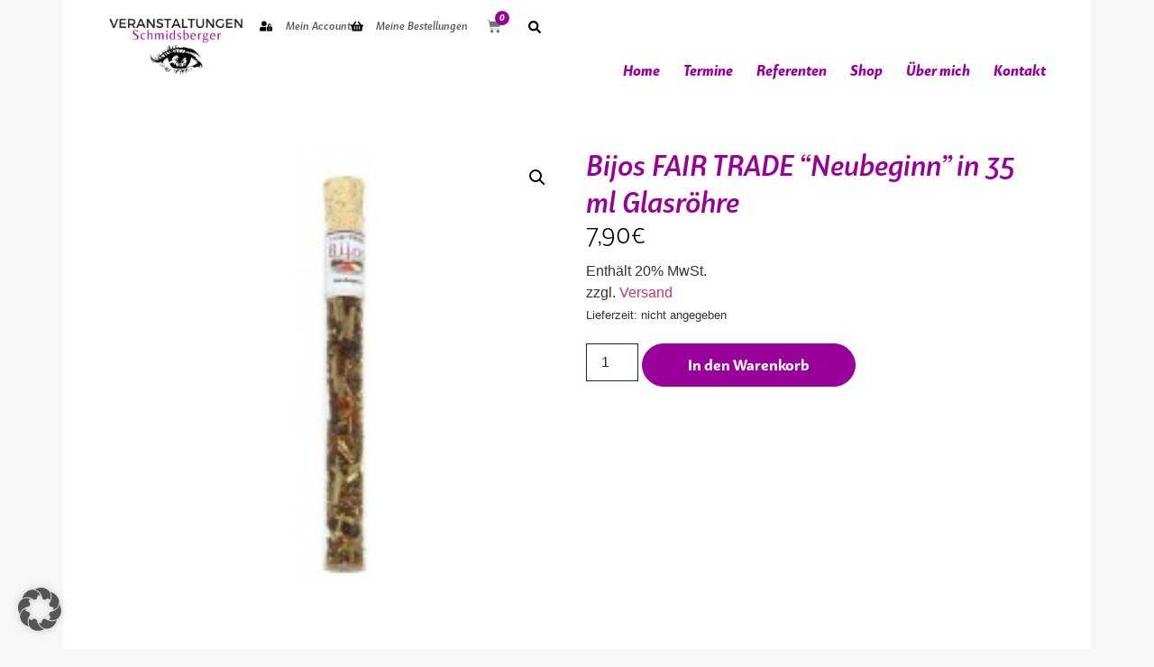

--- FILE ---
content_type: text/html; charset=UTF-8
request_url: https://www.veranstaltungen-schmidsberger.at/shop/shop/raeucherwerk/bijos-fair-trade-raeucherwerk-neubeginn-in-35-ml-glasroehre/
body_size: 30678
content:
<!doctype html>
<html lang="de">
<head>
<meta charset="UTF-8">
<meta name="viewport" content="width=device-width, initial-scale=1">
<link rel="profile" href="https://gmpg.org/xfn/11">
<title>Bijos FAIR TRADE “Neubeginn” in 35 ml Glasröhre &#8211; Veranstaltungen Schmidsberger</title>
<meta name='robots' content='max-image-preview:large' />
<script>window._wca = window._wca || [];</script>
<link rel='dns-prefetch' href='//stats.wp.com' />
<link rel="alternate" type="application/rss+xml" title="Veranstaltungen Schmidsberger &raquo; Feed" href="https://www.veranstaltungen-schmidsberger.at/feed/" />
<link rel="alternate" type="application/rss+xml" title="Veranstaltungen Schmidsberger &raquo; Kommentar-Feed" href="https://www.veranstaltungen-schmidsberger.at/comments/feed/" />
<link rel="alternate" title="oEmbed (JSON)" type="application/json+oembed" href="https://www.veranstaltungen-schmidsberger.at/wp-json/oembed/1.0/embed?url=https%3A%2F%2Fwww.veranstaltungen-schmidsberger.at%2Fshop%2Fshop%2Fraeucherwerk%2Fbijos-fair-trade-raeucherwerk-neubeginn-in-35-ml-glasroehre%2F" />
<link rel="alternate" title="oEmbed (XML)" type="text/xml+oembed" href="https://www.veranstaltungen-schmidsberger.at/wp-json/oembed/1.0/embed?url=https%3A%2F%2Fwww.veranstaltungen-schmidsberger.at%2Fshop%2Fshop%2Fraeucherwerk%2Fbijos-fair-trade-raeucherwerk-neubeginn-in-35-ml-glasroehre%2F&#038;format=xml" />
<style id='wp-img-auto-sizes-contain-inline-css'>
img:is([sizes=auto i],[sizes^="auto," i]){contain-intrinsic-size:3000px 1500px}
/*# sourceURL=wp-img-auto-sizes-contain-inline-css */
</style>
<!-- <link rel='stylesheet' id='german-market-blocks-integrations-css' href='https://www.veranstaltungen-schmidsberger.at/wp-content/plugins/woocommerce-german-market/german-market-blocks/build/integrations.css?ver=3.55' media='all' /> -->
<!-- <link rel='stylesheet' id='german-market-checkout-block-checkboxes-css' href='https://www.veranstaltungen-schmidsberger.at/wp-content/plugins/woocommerce-german-market/german-market-blocks/build/blocks/checkout-checkboxes/style-index.css?ver=3.55' media='all' /> -->
<!-- <link rel='stylesheet' id='german-market-product-charging-device-css' href='https://www.veranstaltungen-schmidsberger.at/wp-content/plugins/woocommerce-german-market/german-market-blocks/build/blocks/product-charging-device/style-index.css?ver=3.55' media='all' /> -->
<link rel="stylesheet" type="text/css" href="//www.veranstaltungen-schmidsberger.at/wp-content/cache/wpfc-minified/llkn84t6/kmzh.css" media="all"/>
<style id='wp-emoji-styles-inline-css'>
img.wp-smiley, img.emoji {
display: inline !important;
border: none !important;
box-shadow: none !important;
height: 1em !important;
width: 1em !important;
margin: 0 0.07em !important;
vertical-align: -0.1em !important;
background: none !important;
padding: 0 !important;
}
/*# sourceURL=wp-emoji-styles-inline-css */
</style>
<!-- <link rel='stylesheet' id='wp-block-library-css' href='https://www.veranstaltungen-schmidsberger.at/wp-includes/css/dist/block-library/style.min.css?ver=6.9' media='all' /> -->
<link rel="stylesheet" type="text/css" href="//www.veranstaltungen-schmidsberger.at/wp-content/cache/wpfc-minified/qwkf0o8k/krd5.css" media="all"/>
<style id='woocommerce-events-fooevents-event-listing-style-inline-css'>
/*!***************************************************************************************************************************************************************************************************************************************************************!*\
!*** css ./node_modules/css-loader/dist/cjs.js??ruleSet[1].rules[4].use[1]!./node_modules/postcss-loader/dist/cjs.js??ruleSet[1].rules[4].use[2]!./node_modules/sass-loader/dist/cjs.js??ruleSet[1].rules[4].use[3]!./src/fooevents-event-listing/style.scss ***!
\***************************************************************************************************************************************************************************************************************************************************************/
/**
* The following styles get applied both on the front of your site
* and in the editor.
*
* Replace them with your own styles or remove the file completely.
*/
.wp-block-woocommerce-events-fooevents-event-listing {
border: 0;
}
.fooevents-event-listing-clear {
clear: both;
}
/* Event Listing Block */
.fooevents-event-listing-date-month {
font-size: 0.9em;
line-height: 1em;
text-transform: uppercase;
font-weight: 500;
padding-top: 0.7em;
margin: 0;
}
.fooevents-event-listing-date-day {
font-size: 1.6em;
font-weight: bold;
line-height: 1.2em;
}
/* Event Listing Block > List */
.fooevents-event-listing-list-container {
gap: 1.5em;
margin-bottom: 1.5em;
display: grid;
grid-template-columns: 300px auto;
}
.fooevents-event-listing-list-container.image-right {
grid-template-columns: auto 300px;
}
.image-right .fooevents-event-listing-list-thumbnail {
grid-column: 2/3;
grid-row: 1;
}
.image-right .fooevents-event-listing-list-content {
grid-column: 1/2;
grid-row: 1;
}
.fooevents-event-listing-list-container.image-none {
grid-template-columns: repeat(1, 100%);
}
.fooevents-event-listing-list-seperators h2 {
padding: 0 0 0.5em 0;
font-size: 1.2em;
}
#fooevents-event-listing-list h3 {
margin: 0 0 0.5em;
padding: 0;
}
#fooevents-event-listing-list img {
max-width: 100%;
width: 100%;
height: auto;
}
#fooevents-event-listing-list .fooevents-event-listing-list-datetime {
padding: 0;
margin: 0 0 0.5em;
}
#fooevents-event-listing-list .fooevents-event-listing-list-excerpt {
margin: 0 0 0.5em;
padding: 0;
}
#fooevents-event-listing-list .fooevents-event-listing-list-price {
font-weight: bold;
padding-right: 1em;
}
#fooevents-event-listing-list .fooevents-event-listing-list-location {
margin: 0 0 0.5em;
padding: 0;
}
#fooevents-event-listing-list .fooevents-event-listing-list-stock {
margin: 0 0 1em;
padding: 0;
}
#fooevents-event-listing-list .fooevents-event-listing-list-book-now {
font-weight: bold;
}
#fooevents-event-listing-list .fooevents-event-listing-list-book-now a {
text-decoration: none;
}
/* Event Listing Block > Compact */
table#fooevents-event-listing-compact {
width: 100%;
}
table#fooevents-event-listing-compact th {
text-align: left;
}
#fooevents-event-listing-compact h3 {
margin-bottom: 0.5em;
padding: 0;
margin-block-start: 0;
font-size: 1.4em;
}
#fooevents-event-listing-compact ul {
list-style: none;
margin: 0;
padding: 0;
font-size: 0.9em;
}
table#fooevents-event-listing-compact td.date {
text-align: center;
}
#fooevents-event-listing-compact .fooevents-event-listing-compact-datetime {
padding: 0 0 0.5em;
margin: 0;
}
#fooevents-event-listing-compact .fooevents-event-listing-compact-excerpt {
margin-bottom: 1em;
}
#fooevents-event-listing-compact .fooevents-event-listing-compact-stock {
margin: 1em 0 0;
padding: 0;
}
#fooevents-event-listing-compact .fooevents-event-listing-compact-book-now {
padding: 0;
margin: 0 0em;
font-weight: bold;
}
#fooevents-event-listing-compact .fooevents-event-listing-compact-book-now a {
text-decoration: none;
}
#fooevents-event-listing-compact .fooevents-event-listing-compact-price {
font-weight: bold;
margin: 0;
}
#fooevents-event-listing-compact .fooevents-event-listing-compact-price {
font-weight: bold;
margin: 0;
}
#fooevents-event-listing-compact .fooevents-event-listing-compact-availability {
margin: 0;
}
#fooevents-event-listing-compact .fooevents-event-listing-compact-location {
margin: 0 0 0.5em;
padding: 0;
}
/* Event Listing Block > Tiled */
#fooevents-event-listing-tiles {
display: grid;
gap: 30px;
}
#fooevents-event-listing-tiles h3 {
margin-bottom: 0.5em;
padding: 0;
margin-block-start: 0;
font-size: 1.2em;
}
#fooevents-event-listing-tiles .event-thumbnail img {
width: 100%;
height: auto;
padding: 0;
margin: 0 0 1em;
}
#fooevents-event-listing-tiles .fooevents-event-listing-tiles-datetime {
padding: 0;
margin: 0 0 0.5em;
}
#fooevents-event-listing-tiles .fooevents-event-listing-tiles-location {
font-weight: bold;
margin: 0 0 0.5em;
}
#fooevents-event-listing-tiles .fooevents-event-listing-tiles-excerpt {
margin: 0 0 1em;
}
#fooevents-event-listing-tiles .fooevents-event-listing-tiles-stock {
margin: 0 0 1em;
}
#fooevents-event-listing-tiles .fooevents-event-listing-tiles-price {
font-weight: bold;
margin: 0;
}
#fooevents-event-listing-tiles .fooevents-event-listing-tiles-availability {
margin: 0;
}
#fooevents-event-listing-tiles .fooevents-event-listing-book-now {
font-weight: bold;
margin: 1em 0 0;
}
#fooevents-event-listing-tiles .fooevents-event-listing-book-now a {
text-decoration: none;
}
.fooevents-event-listing-tile-number-2 {
grid-template-columns: repeat(2, calc(50% - 15px));
}
.fooevents-event-listing-tile-number-3 {
grid-template-columns: repeat(3, calc(33.33% - 20px));
}
.fooevents-event-listing-tile-number-4 {
grid-template-columns: repeat(4, calc(25% - 22.5px));
}
.fooevents-event-listing-tile-number-5 {
grid-template-columns: repeat(5, calc(20% - 24px));
}
.fooevents-event-listing-tile-number-6 {
grid-template-columns: repeat(6, calc(16.66% - 25px));
}
/* Event Icon Styles */
.event-icon {
display: inline;
margin: 0.4em 0.4em 0 0;
padding: 0;
line-height: 0.8em;
}
.event-icon:before {
content: "\f469";
font-family: "dashicons";
font-size: 1em;
}
.event-icon-calendar:before {
content: "\f508";
}
@media screen and (max-width: 55em) {
.fooevents-event-listing-tile-number-5,
.fooevents-event-listing-tile-number-6 {
grid-template-columns: repeat(3, calc(33.33% - 20px));
}
#fooevents-event-listing-compact td {
display: block;
width: 100%;
}
table#fooevents-event-listing-compact td.date {
text-align: left;
}
}
@media screen and (max-width: 50em) {
.fooevents-event-listing-tile-number-2,
.fooevents-event-listing-tile-number-3,
.fooevents-event-listing-tile-number-4,
.fooevents-event-listing-tile-number-5,
.fooevents-event-listing-tile-number-6 {
grid-template-columns: repeat(3, calc(33.33% - 20px));
}
}
@media screen and (max-width: 40em) {
.fooevents-event-listing-tile-number-2,
.fooevents-event-listing-tile-number-3,
.fooevents-event-listing-tile-number-4,
.fooevents-event-listing-tile-number-5,
.fooevents-event-listing-tile-number-6 {
grid-template-columns: repeat(2, calc(50% - 15px));
}
.fooevents-event-listing-list-container {
grid-template-columns: repeat(1, 100%);
}
}
@media screen and (max-width: 30em) {
.fooevents-event-listing-tile-number-2,
.fooevents-event-listing-tile-number-3,
.fooevents-event-listing-tile-number-4,
.fooevents-event-listing-tile-number-5,
.fooevents-event-listing-tile-number-6 {
grid-template-columns: repeat(1, 100%);
}
}
/*# sourceMappingURL=style-index.css.map*/
/*# sourceURL=https://www.veranstaltungen-schmidsberger.at/wp-content/plugins/fooevents/build/fooevents-event-listing/style-index.css */
</style>
<style id='woocommerce-events-fooevents-event-attendees-style-inline-css'>
/*!*****************************************************************************************************************************************************************************************************************************************************************!*\
!*** css ./node_modules/css-loader/dist/cjs.js??ruleSet[1].rules[4].use[1]!./node_modules/postcss-loader/dist/cjs.js??ruleSet[1].rules[4].use[2]!./node_modules/sass-loader/dist/cjs.js??ruleSet[1].rules[4].use[3]!./src/fooevents-event-attendees/style.scss ***!
\*****************************************************************************************************************************************************************************************************************************************************************/
/**
* The following styles get applied both on the front of your site
* and in the editor.
*
* Replace them with your own styles or remove the file completely.
*/
/*  Attendee Block Grid Styles */
.fooevents-attendees-grid {
display: grid;
gap: 30px;
}
.fooevents-attendee-list-grid-2 {
grid-template-columns: repeat(2, calc(50% - 15px));
}
.fooevents-attendee-list-grid-3 {
grid-template-columns: repeat(3, calc(33.33% - 20px));
}
.fooevents-attendee-list-grid-4 {
grid-template-columns: repeat(4, calc(25% - 22.5px));
}
.fooevents-attendee-list-grid-5 {
grid-template-columns: repeat(5, calc(20% - 24px));
}
.fooevents-attendee-list-grid-6 {
grid-template-columns: repeat(6, calc(16.66% - 25px));
}
.fooevents-attendee-list-grid-7 {
grid-template-columns: repeat(7, calc(14.28% - 25.7142857143px));
}
.fooevents-attendee-list-grid-8 {
grid-template-columns: repeat(8, calc(12.5% - 26.25px));
}
.fooevents-attendees-grid .fooevents-attendee {
margin-bottom: 1em;
text-align: center;
line-height: 1.3em;
}
.fooevents-attendees:after,
.fooevents-attendee-list-clear {
clear: both;
content: "";
display: block;
}
.fooevents-attendees-grid .fooevents-attendee img {
border-radius: 100%;
max-width: 90%;
margin: 0 0 0.5em;
display: inline-block;
}
.fooevents-attendees-grid .fooevents-attendee-info-name {
font-weight: bold;
}
.fooevents-attendees-grid .fooevents-attendee-info-designation,
.fooevents-attendees-grid .fooevents-attendee-info-company,
.fooevents-attendees-grid .fooevents-attendee-info-telephone,
.fooevents-attendees-grid .fooevents-attendee-info-email,
.fooevents-attendees-grid .fooevents-attendee-info-signup {
font-size: 0.8em;
}
.fooevents-attendees-grid .fooevents-attendee-info-designation {
font-weight: 600;
}
.fooevents-attendees-grid-total {
padding: 1em 0;
text-align: center;
}
/* Attendee Block Name Styles */
.fooevents-attendee strong {
font-size: 0.9em;
font-weight: 600;
}
/* Attendee Block Pictures Styles */
.fooevents-attendees-pictures .fooevents-attendee {
float: left;
text-align: center;
line-height: 1.3em;
margin: 0 0 0 -0.8em;
}
.fooevents-attendees-pictures .fooevents-attendee img {
max-width: 100%;
}
.fooevents-attendees-pictures .fooevents-attendee-size-large {
width: 6em;
}
.fooevents-attendees-pictures .fooevents-attendee-size-large img {
border: solid 4px #fff;
width: 6em;
}
.fooevents-attendees-pictures .fooevents-attendee-size-medium {
width: 3.5em;
}
.fooevents-attendees-pictures .fooevents-attendee-size-medium img {
border: solid 3px #fff;
width: 3.5em;
}
.fooevents-attendees-pictures .fooevents-attendee-size-small {
width: 2.5em;
}
.fooevents-attendees-pictures .fooevents-attendee-size-small img {
border: solid 2px #fff;
width: 2.5em;
}
#fooevents-attendee-list-compact .fooevents-attendee-large img {
max-width: 6em;
}
#fooevents-attendee-list-compact .fooevents-attendee-medium img {
max-width: 3.5em;
}
#fooevents-attendee-list-compact .fooevents-attendee-small img {
max-width: 2.5em;
}
.fooevents-attendees-pictures .fooevents-attendee-0 {
margin: 0;
}
/* Attendee Block List Styles */
.fooevents-attendees-list img {
border-radius: 100%;
max-width: 90%;
margin: 0 0 0.5em;
}
.fooevents-attendees-list-total {
padding: 1em 0;
text-align: left;
}
/* Attendee Block Image Styles */
.fooevents-attendees-pictures .fooevents-attendee img {
border-radius: 100%;
max-width: 100%;
margin: 0 0 0.5em;
}
/* Responsive Styles */
@media screen and (max-width: 55em) {
.fooevents-attendee-list-grid-5,
.fooevents-attendee-list-grid-6,
.fooevents-attendee-list-grid-7,
.fooevents-attendee-list-grid-8 {
grid-template-columns: repeat(5, calc(20% - 24px));
}
}
@media screen and (max-width: 50em) {
.fooevents-attendee-list-grid-5,
.fooevents-attendee-list-grid-6,
.fooevents-attendee-list-grid-7,
.fooevents-attendee-list-grid-8 {
grid-template-columns: repeat(4, calc(25% - 22.5px));
}
}
@media screen and (max-width: 40em) {
.fooevents-attendee-list-grid-4,
.fooevents-attendee-list-grid-5,
.fooevents-attendee-list-grid-6,
.fooevents-attendee-list-grid-7,
.fooevents-attendee-list-grid-8 {
grid-template-columns: repeat(3, calc(33.33% - 20px));
}
#fooevents-attendee-list-compact th {
display: none;
}
#fooevents-attendee-list-compact td {
display: block;
width: 100%;
}
}
@media screen and (max-width: 30em) {
.fooevents-attendee-list-grid-3,
.fooevents-attendee-list-grid-4,
.fooevents-attendee-list-grid-5,
.fooevents-attendee-list-grid-6,
.fooevents-attendee-list-grid-7,
.fooevents-attendee-list-grid-8 {
grid-template-columns: repeat(2, calc(50% - 15px));
}
}
/*# sourceMappingURL=style-index.css.map*/
/*# sourceURL=https://www.veranstaltungen-schmidsberger.at/wp-content/plugins/fooevents/build/fooevents-event-attendees/style-index.css */
</style>
<!-- <link rel='stylesheet' id='mediaelement-css' href='https://www.veranstaltungen-schmidsberger.at/wp-includes/js/mediaelement/mediaelementplayer-legacy.min.css?ver=4.2.17' media='all' /> -->
<!-- <link rel='stylesheet' id='wp-mediaelement-css' href='https://www.veranstaltungen-schmidsberger.at/wp-includes/js/mediaelement/wp-mediaelement.min.css?ver=6.9' media='all' /> -->
<link rel="stylesheet" type="text/css" href="//www.veranstaltungen-schmidsberger.at/wp-content/cache/wpfc-minified/3369ez5p/kmzh.css" media="all"/>
<style id='jetpack-sharing-buttons-style-inline-css'>
.jetpack-sharing-buttons__services-list{display:flex;flex-direction:row;flex-wrap:wrap;gap:0;list-style-type:none;margin:5px;padding:0}.jetpack-sharing-buttons__services-list.has-small-icon-size{font-size:12px}.jetpack-sharing-buttons__services-list.has-normal-icon-size{font-size:16px}.jetpack-sharing-buttons__services-list.has-large-icon-size{font-size:24px}.jetpack-sharing-buttons__services-list.has-huge-icon-size{font-size:36px}@media print{.jetpack-sharing-buttons__services-list{display:none!important}}.editor-styles-wrapper .wp-block-jetpack-sharing-buttons{gap:0;padding-inline-start:0}ul.jetpack-sharing-buttons__services-list.has-background{padding:1.25em 2.375em}
/*# sourceURL=https://www.veranstaltungen-schmidsberger.at/wp-content/plugins/jetpack/_inc/blocks/sharing-buttons/view.css */
</style>
<style id='global-styles-inline-css'>
:root{--wp--preset--aspect-ratio--square: 1;--wp--preset--aspect-ratio--4-3: 4/3;--wp--preset--aspect-ratio--3-4: 3/4;--wp--preset--aspect-ratio--3-2: 3/2;--wp--preset--aspect-ratio--2-3: 2/3;--wp--preset--aspect-ratio--16-9: 16/9;--wp--preset--aspect-ratio--9-16: 9/16;--wp--preset--color--black: #000000;--wp--preset--color--cyan-bluish-gray: #abb8c3;--wp--preset--color--white: #ffffff;--wp--preset--color--pale-pink: #f78da7;--wp--preset--color--vivid-red: #cf2e2e;--wp--preset--color--luminous-vivid-orange: #ff6900;--wp--preset--color--luminous-vivid-amber: #fcb900;--wp--preset--color--light-green-cyan: #7bdcb5;--wp--preset--color--vivid-green-cyan: #00d084;--wp--preset--color--pale-cyan-blue: #8ed1fc;--wp--preset--color--vivid-cyan-blue: #0693e3;--wp--preset--color--vivid-purple: #9b51e0;--wp--preset--gradient--vivid-cyan-blue-to-vivid-purple: linear-gradient(135deg,rgb(6,147,227) 0%,rgb(155,81,224) 100%);--wp--preset--gradient--light-green-cyan-to-vivid-green-cyan: linear-gradient(135deg,rgb(122,220,180) 0%,rgb(0,208,130) 100%);--wp--preset--gradient--luminous-vivid-amber-to-luminous-vivid-orange: linear-gradient(135deg,rgb(252,185,0) 0%,rgb(255,105,0) 100%);--wp--preset--gradient--luminous-vivid-orange-to-vivid-red: linear-gradient(135deg,rgb(255,105,0) 0%,rgb(207,46,46) 100%);--wp--preset--gradient--very-light-gray-to-cyan-bluish-gray: linear-gradient(135deg,rgb(238,238,238) 0%,rgb(169,184,195) 100%);--wp--preset--gradient--cool-to-warm-spectrum: linear-gradient(135deg,rgb(74,234,220) 0%,rgb(151,120,209) 20%,rgb(207,42,186) 40%,rgb(238,44,130) 60%,rgb(251,105,98) 80%,rgb(254,248,76) 100%);--wp--preset--gradient--blush-light-purple: linear-gradient(135deg,rgb(255,206,236) 0%,rgb(152,150,240) 100%);--wp--preset--gradient--blush-bordeaux: linear-gradient(135deg,rgb(254,205,165) 0%,rgb(254,45,45) 50%,rgb(107,0,62) 100%);--wp--preset--gradient--luminous-dusk: linear-gradient(135deg,rgb(255,203,112) 0%,rgb(199,81,192) 50%,rgb(65,88,208) 100%);--wp--preset--gradient--pale-ocean: linear-gradient(135deg,rgb(255,245,203) 0%,rgb(182,227,212) 50%,rgb(51,167,181) 100%);--wp--preset--gradient--electric-grass: linear-gradient(135deg,rgb(202,248,128) 0%,rgb(113,206,126) 100%);--wp--preset--gradient--midnight: linear-gradient(135deg,rgb(2,3,129) 0%,rgb(40,116,252) 100%);--wp--preset--font-size--small: 13px;--wp--preset--font-size--medium: 20px;--wp--preset--font-size--large: 36px;--wp--preset--font-size--x-large: 42px;--wp--preset--spacing--20: 0.44rem;--wp--preset--spacing--30: 0.67rem;--wp--preset--spacing--40: 1rem;--wp--preset--spacing--50: 1.5rem;--wp--preset--spacing--60: 2.25rem;--wp--preset--spacing--70: 3.38rem;--wp--preset--spacing--80: 5.06rem;--wp--preset--shadow--natural: 6px 6px 9px rgba(0, 0, 0, 0.2);--wp--preset--shadow--deep: 12px 12px 50px rgba(0, 0, 0, 0.4);--wp--preset--shadow--sharp: 6px 6px 0px rgba(0, 0, 0, 0.2);--wp--preset--shadow--outlined: 6px 6px 0px -3px rgb(255, 255, 255), 6px 6px rgb(0, 0, 0);--wp--preset--shadow--crisp: 6px 6px 0px rgb(0, 0, 0);}:root { --wp--style--global--content-size: 800px;--wp--style--global--wide-size: 1200px; }:where(body) { margin: 0; }.wp-site-blocks > .alignleft { float: left; margin-right: 2em; }.wp-site-blocks > .alignright { float: right; margin-left: 2em; }.wp-site-blocks > .aligncenter { justify-content: center; margin-left: auto; margin-right: auto; }:where(.wp-site-blocks) > * { margin-block-start: 24px; margin-block-end: 0; }:where(.wp-site-blocks) > :first-child { margin-block-start: 0; }:where(.wp-site-blocks) > :last-child { margin-block-end: 0; }:root { --wp--style--block-gap: 24px; }:root :where(.is-layout-flow) > :first-child{margin-block-start: 0;}:root :where(.is-layout-flow) > :last-child{margin-block-end: 0;}:root :where(.is-layout-flow) > *{margin-block-start: 24px;margin-block-end: 0;}:root :where(.is-layout-constrained) > :first-child{margin-block-start: 0;}:root :where(.is-layout-constrained) > :last-child{margin-block-end: 0;}:root :where(.is-layout-constrained) > *{margin-block-start: 24px;margin-block-end: 0;}:root :where(.is-layout-flex){gap: 24px;}:root :where(.is-layout-grid){gap: 24px;}.is-layout-flow > .alignleft{float: left;margin-inline-start: 0;margin-inline-end: 2em;}.is-layout-flow > .alignright{float: right;margin-inline-start: 2em;margin-inline-end: 0;}.is-layout-flow > .aligncenter{margin-left: auto !important;margin-right: auto !important;}.is-layout-constrained > .alignleft{float: left;margin-inline-start: 0;margin-inline-end: 2em;}.is-layout-constrained > .alignright{float: right;margin-inline-start: 2em;margin-inline-end: 0;}.is-layout-constrained > .aligncenter{margin-left: auto !important;margin-right: auto !important;}.is-layout-constrained > :where(:not(.alignleft):not(.alignright):not(.alignfull)){max-width: var(--wp--style--global--content-size);margin-left: auto !important;margin-right: auto !important;}.is-layout-constrained > .alignwide{max-width: var(--wp--style--global--wide-size);}body .is-layout-flex{display: flex;}.is-layout-flex{flex-wrap: wrap;align-items: center;}.is-layout-flex > :is(*, div){margin: 0;}body .is-layout-grid{display: grid;}.is-layout-grid > :is(*, div){margin: 0;}body{padding-top: 0px;padding-right: 0px;padding-bottom: 0px;padding-left: 0px;}a:where(:not(.wp-element-button)){text-decoration: underline;}:root :where(.wp-element-button, .wp-block-button__link){background-color: #32373c;border-width: 0;color: #fff;font-family: inherit;font-size: inherit;font-style: inherit;font-weight: inherit;letter-spacing: inherit;line-height: inherit;padding-top: calc(0.667em + 2px);padding-right: calc(1.333em + 2px);padding-bottom: calc(0.667em + 2px);padding-left: calc(1.333em + 2px);text-decoration: none;text-transform: inherit;}.has-black-color{color: var(--wp--preset--color--black) !important;}.has-cyan-bluish-gray-color{color: var(--wp--preset--color--cyan-bluish-gray) !important;}.has-white-color{color: var(--wp--preset--color--white) !important;}.has-pale-pink-color{color: var(--wp--preset--color--pale-pink) !important;}.has-vivid-red-color{color: var(--wp--preset--color--vivid-red) !important;}.has-luminous-vivid-orange-color{color: var(--wp--preset--color--luminous-vivid-orange) !important;}.has-luminous-vivid-amber-color{color: var(--wp--preset--color--luminous-vivid-amber) !important;}.has-light-green-cyan-color{color: var(--wp--preset--color--light-green-cyan) !important;}.has-vivid-green-cyan-color{color: var(--wp--preset--color--vivid-green-cyan) !important;}.has-pale-cyan-blue-color{color: var(--wp--preset--color--pale-cyan-blue) !important;}.has-vivid-cyan-blue-color{color: var(--wp--preset--color--vivid-cyan-blue) !important;}.has-vivid-purple-color{color: var(--wp--preset--color--vivid-purple) !important;}.has-black-background-color{background-color: var(--wp--preset--color--black) !important;}.has-cyan-bluish-gray-background-color{background-color: var(--wp--preset--color--cyan-bluish-gray) !important;}.has-white-background-color{background-color: var(--wp--preset--color--white) !important;}.has-pale-pink-background-color{background-color: var(--wp--preset--color--pale-pink) !important;}.has-vivid-red-background-color{background-color: var(--wp--preset--color--vivid-red) !important;}.has-luminous-vivid-orange-background-color{background-color: var(--wp--preset--color--luminous-vivid-orange) !important;}.has-luminous-vivid-amber-background-color{background-color: var(--wp--preset--color--luminous-vivid-amber) !important;}.has-light-green-cyan-background-color{background-color: var(--wp--preset--color--light-green-cyan) !important;}.has-vivid-green-cyan-background-color{background-color: var(--wp--preset--color--vivid-green-cyan) !important;}.has-pale-cyan-blue-background-color{background-color: var(--wp--preset--color--pale-cyan-blue) !important;}.has-vivid-cyan-blue-background-color{background-color: var(--wp--preset--color--vivid-cyan-blue) !important;}.has-vivid-purple-background-color{background-color: var(--wp--preset--color--vivid-purple) !important;}.has-black-border-color{border-color: var(--wp--preset--color--black) !important;}.has-cyan-bluish-gray-border-color{border-color: var(--wp--preset--color--cyan-bluish-gray) !important;}.has-white-border-color{border-color: var(--wp--preset--color--white) !important;}.has-pale-pink-border-color{border-color: var(--wp--preset--color--pale-pink) !important;}.has-vivid-red-border-color{border-color: var(--wp--preset--color--vivid-red) !important;}.has-luminous-vivid-orange-border-color{border-color: var(--wp--preset--color--luminous-vivid-orange) !important;}.has-luminous-vivid-amber-border-color{border-color: var(--wp--preset--color--luminous-vivid-amber) !important;}.has-light-green-cyan-border-color{border-color: var(--wp--preset--color--light-green-cyan) !important;}.has-vivid-green-cyan-border-color{border-color: var(--wp--preset--color--vivid-green-cyan) !important;}.has-pale-cyan-blue-border-color{border-color: var(--wp--preset--color--pale-cyan-blue) !important;}.has-vivid-cyan-blue-border-color{border-color: var(--wp--preset--color--vivid-cyan-blue) !important;}.has-vivid-purple-border-color{border-color: var(--wp--preset--color--vivid-purple) !important;}.has-vivid-cyan-blue-to-vivid-purple-gradient-background{background: var(--wp--preset--gradient--vivid-cyan-blue-to-vivid-purple) !important;}.has-light-green-cyan-to-vivid-green-cyan-gradient-background{background: var(--wp--preset--gradient--light-green-cyan-to-vivid-green-cyan) !important;}.has-luminous-vivid-amber-to-luminous-vivid-orange-gradient-background{background: var(--wp--preset--gradient--luminous-vivid-amber-to-luminous-vivid-orange) !important;}.has-luminous-vivid-orange-to-vivid-red-gradient-background{background: var(--wp--preset--gradient--luminous-vivid-orange-to-vivid-red) !important;}.has-very-light-gray-to-cyan-bluish-gray-gradient-background{background: var(--wp--preset--gradient--very-light-gray-to-cyan-bluish-gray) !important;}.has-cool-to-warm-spectrum-gradient-background{background: var(--wp--preset--gradient--cool-to-warm-spectrum) !important;}.has-blush-light-purple-gradient-background{background: var(--wp--preset--gradient--blush-light-purple) !important;}.has-blush-bordeaux-gradient-background{background: var(--wp--preset--gradient--blush-bordeaux) !important;}.has-luminous-dusk-gradient-background{background: var(--wp--preset--gradient--luminous-dusk) !important;}.has-pale-ocean-gradient-background{background: var(--wp--preset--gradient--pale-ocean) !important;}.has-electric-grass-gradient-background{background: var(--wp--preset--gradient--electric-grass) !important;}.has-midnight-gradient-background{background: var(--wp--preset--gradient--midnight) !important;}.has-small-font-size{font-size: var(--wp--preset--font-size--small) !important;}.has-medium-font-size{font-size: var(--wp--preset--font-size--medium) !important;}.has-large-font-size{font-size: var(--wp--preset--font-size--large) !important;}.has-x-large-font-size{font-size: var(--wp--preset--font-size--x-large) !important;}
:root :where(.wp-block-pullquote){font-size: 1.5em;line-height: 1.6;}
/*# sourceURL=global-styles-inline-css */
</style>
<!-- <link rel='stylesheet' id='contact-form-7-css' href='https://www.veranstaltungen-schmidsberger.at/wp-content/plugins/contact-form-7/includes/css/styles.css?ver=6.1.4' media='all' /> -->
<!-- <link rel='stylesheet' id='photoswipe-css' href='https://www.veranstaltungen-schmidsberger.at/wp-content/plugins/woocommerce/assets/css/photoswipe/photoswipe.min.css?ver=10.4.3' media='all' /> -->
<!-- <link rel='stylesheet' id='photoswipe-default-skin-css' href='https://www.veranstaltungen-schmidsberger.at/wp-content/plugins/woocommerce/assets/css/photoswipe/default-skin/default-skin.min.css?ver=10.4.3' media='all' /> -->
<!-- <link rel='stylesheet' id='woocommerce-layout-css' href='https://www.veranstaltungen-schmidsberger.at/wp-content/plugins/woocommerce/assets/css/woocommerce-layout.css?ver=10.4.3' media='all' /> -->
<link rel="stylesheet" type="text/css" href="//www.veranstaltungen-schmidsberger.at/wp-content/cache/wpfc-minified/fs4b2210/krd5.css" media="all"/>
<style id='woocommerce-layout-inline-css'>
.infinite-scroll .woocommerce-pagination {
display: none;
}
/*# sourceURL=woocommerce-layout-inline-css */
</style>
<!-- <link rel='stylesheet' id='woocommerce-smallscreen-css' href='https://www.veranstaltungen-schmidsberger.at/wp-content/plugins/woocommerce/assets/css/woocommerce-smallscreen.css?ver=10.4.3' media='only screen and (max-width: 768px)' /> -->
<link rel="stylesheet" type="text/css" href="//www.veranstaltungen-schmidsberger.at/wp-content/cache/wpfc-minified/2cvue1hy/kmzh.css" media="only screen and (max-width: 768px)"/>
<!-- <link rel='stylesheet' id='woocommerce-general-css' href='https://www.veranstaltungen-schmidsberger.at/wp-content/plugins/woocommerce/assets/css/woocommerce.css?ver=10.4.3' media='all' /> -->
<link rel="stylesheet" type="text/css" href="//www.veranstaltungen-schmidsberger.at/wp-content/cache/wpfc-minified/eg1v584i/kmzh.css" media="all"/>
<style id='woocommerce-inline-inline-css'>
.woocommerce form .form-row .required { visibility: visible; }
/*# sourceURL=woocommerce-inline-inline-css */
</style>
<!-- <link rel='stylesheet' id='hello-elementor-css' href='https://www.veranstaltungen-schmidsberger.at/wp-content/themes/hello-elementor/assets/css/reset.css?ver=3.4.5' media='all' /> -->
<!-- <link rel='stylesheet' id='hello-elementor-theme-style-css' href='https://www.veranstaltungen-schmidsberger.at/wp-content/themes/hello-elementor/assets/css/theme.css?ver=3.4.5' media='all' /> -->
<!-- <link rel='stylesheet' id='hello-elementor-header-footer-css' href='https://www.veranstaltungen-schmidsberger.at/wp-content/themes/hello-elementor/assets/css/header-footer.css?ver=3.4.5' media='all' /> -->
<!-- <link rel='stylesheet' id='elementor-frontend-css' href='https://www.veranstaltungen-schmidsberger.at/wp-content/plugins/elementor/assets/css/frontend.min.css?ver=3.35.0' media='all' /> -->
<link rel="stylesheet" type="text/css" href="//www.veranstaltungen-schmidsberger.at/wp-content/cache/wpfc-minified/g1h5ntqa/kmzh.css" media="all"/>
<link rel='stylesheet' id='elementor-post-17372-css' href='https://www.veranstaltungen-schmidsberger.at/wp-content/uploads/elementor/css/post-17372.css?ver=1770060750' media='all' />
<!-- <link rel='stylesheet' id='widget-image-css' href='https://www.veranstaltungen-schmidsberger.at/wp-content/plugins/elementor/assets/css/widget-image.min.css?ver=3.35.0' media='all' /> -->
<!-- <link rel='stylesheet' id='widget-icon-list-css' href='https://www.veranstaltungen-schmidsberger.at/wp-content/plugins/elementor/assets/css/widget-icon-list.min.css?ver=3.35.0' media='all' /> -->
<!-- <link rel='stylesheet' id='widget-woocommerce-menu-cart-css' href='https://www.veranstaltungen-schmidsberger.at/wp-content/plugins/elementor-pro/assets/css/widget-woocommerce-menu-cart.min.css?ver=3.34.4' media='all' /> -->
<!-- <link rel='stylesheet' id='widget-nav-menu-css' href='https://www.veranstaltungen-schmidsberger.at/wp-content/plugins/elementor-pro/assets/css/widget-nav-menu.min.css?ver=3.34.4' media='all' /> -->
<!-- <link rel='stylesheet' id='widget-social-icons-css' href='https://www.veranstaltungen-schmidsberger.at/wp-content/plugins/elementor/assets/css/widget-social-icons.min.css?ver=3.35.0' media='all' /> -->
<!-- <link rel='stylesheet' id='e-apple-webkit-css' href='https://www.veranstaltungen-schmidsberger.at/wp-content/plugins/elementor/assets/css/conditionals/apple-webkit.min.css?ver=3.35.0' media='all' /> -->
<!-- <link rel='stylesheet' id='widget-heading-css' href='https://www.veranstaltungen-schmidsberger.at/wp-content/plugins/elementor/assets/css/widget-heading.min.css?ver=3.35.0' media='all' /> -->
<!-- <link rel='stylesheet' id='widget-woocommerce-product-images-css' href='https://www.veranstaltungen-schmidsberger.at/wp-content/plugins/elementor-pro/assets/css/widget-woocommerce-product-images.min.css?ver=3.34.4' media='all' /> -->
<!-- <link rel='stylesheet' id='widget-woocommerce-notices-css' href='https://www.veranstaltungen-schmidsberger.at/wp-content/plugins/elementor-pro/assets/css/widget-woocommerce-notices.min.css?ver=3.34.4' media='all' /> -->
<!-- <link rel='stylesheet' id='widget-woocommerce-product-price-css' href='https://www.veranstaltungen-schmidsberger.at/wp-content/plugins/elementor-pro/assets/css/widget-woocommerce-product-price.min.css?ver=3.34.4' media='all' /> -->
<!-- <link rel='stylesheet' id='widget-woocommerce-product-add-to-cart-css' href='https://www.veranstaltungen-schmidsberger.at/wp-content/plugins/elementor-pro/assets/css/widget-woocommerce-product-add-to-cart.min.css?ver=3.34.4' media='all' /> -->
<!-- <link rel='stylesheet' id='widget-woocommerce-product-data-tabs-css' href='https://www.veranstaltungen-schmidsberger.at/wp-content/plugins/elementor-pro/assets/css/widget-woocommerce-product-data-tabs.min.css?ver=3.34.4' media='all' /> -->
<link rel="stylesheet" type="text/css" href="//www.veranstaltungen-schmidsberger.at/wp-content/cache/wpfc-minified/7xdd7nts/krd5.css" media="all"/>
<link rel='stylesheet' id='elementor-post-17379-css' href='https://www.veranstaltungen-schmidsberger.at/wp-content/uploads/elementor/css/post-17379.css?ver=1770060750' media='all' />
<link rel='stylesheet' id='elementor-post-17390-css' href='https://www.veranstaltungen-schmidsberger.at/wp-content/uploads/elementor/css/post-17390.css?ver=1770060750' media='all' />
<link rel='stylesheet' id='elementor-post-17413-css' href='https://www.veranstaltungen-schmidsberger.at/wp-content/uploads/elementor/css/post-17413.css?ver=1770060928' media='all' />
<!-- <link rel='stylesheet' id='borlabs-cookie-custom-css' href='https://www.veranstaltungen-schmidsberger.at/wp-content/cache/borlabs-cookie/1/borlabs-cookie-1-de.css?ver=3.3.23-60' media='all' /> -->
<!-- <link rel='stylesheet' id='wc_stripe_express_checkout_style-css' href='https://www.veranstaltungen-schmidsberger.at/wp-content/plugins/woocommerce-gateway-stripe/build/express-checkout.css?ver=f49792bd42ded7e3e1cb' media='all' /> -->
<!-- <link rel='stylesheet' id='german-market-blocks-order-button-position-css' href='https://www.veranstaltungen-schmidsberger.at/wp-content/plugins/woocommerce-german-market/german-market-blocks/additional-css/order-button-checkout-fields.css?ver=3.55' media='all' /> -->
<!-- <link rel='stylesheet' id='chld_thm_cfg_child-css' href='https://www.veranstaltungen-schmidsberger.at/wp-content/themes/hello-elementor-child/style.css?ver=6.9' media='all' /> -->
<link rel="stylesheet" type="text/css" href="//www.veranstaltungen-schmidsberger.at/wp-content/cache/wpfc-minified/6wamcoly/krd5.css" media="all"/>
<script src='//www.veranstaltungen-schmidsberger.at/wp-content/cache/wpfc-minified/2y43r5ba/krd5.js' type="text/javascript"></script>
<!-- <script src="https://www.veranstaltungen-schmidsberger.at/wp-includes/js/jquery/jquery.min.js?ver=3.7.1" id="jquery-core-js"></script> -->
<!-- <script src="https://www.veranstaltungen-schmidsberger.at/wp-includes/js/jquery/jquery-migrate.min.js?ver=3.4.1" id="jquery-migrate-js"></script> -->
<!-- <script src="https://www.veranstaltungen-schmidsberger.at/wp-content/plugins/woocommerce/assets/js/zoom/jquery.zoom.min.js?ver=1.7.21-wc.10.4.3" id="wc-zoom-js" defer data-wp-strategy="defer"></script> -->
<!-- <script src="https://www.veranstaltungen-schmidsberger.at/wp-content/plugins/woocommerce/assets/js/flexslider/jquery.flexslider.min.js?ver=2.7.2-wc.10.4.3" id="wc-flexslider-js" defer data-wp-strategy="defer"></script> -->
<!-- <script src="https://www.veranstaltungen-schmidsberger.at/wp-content/plugins/woocommerce/assets/js/photoswipe/photoswipe.min.js?ver=4.1.1-wc.10.4.3" id="wc-photoswipe-js" defer data-wp-strategy="defer"></script> -->
<!-- <script src="https://www.veranstaltungen-schmidsberger.at/wp-content/plugins/woocommerce/assets/js/photoswipe/photoswipe-ui-default.min.js?ver=4.1.1-wc.10.4.3" id="wc-photoswipe-ui-default-js" defer data-wp-strategy="defer"></script> -->
<script id="wc-single-product-js-extra">
var wc_single_product_params = {"i18n_required_rating_text":"Bitte w\u00e4hle eine Bewertung","i18n_rating_options":["1 von 5\u00a0Sternen","2 von 5\u00a0Sternen","3 von 5\u00a0Sternen","4 von 5\u00a0Sternen","5 von 5\u00a0Sternen"],"i18n_product_gallery_trigger_text":"Bildergalerie im Vollbildmodus anzeigen","review_rating_required":"no","flexslider":{"rtl":false,"animation":"slide","smoothHeight":true,"directionNav":false,"controlNav":"thumbnails","slideshow":false,"animationSpeed":500,"animationLoop":false,"allowOneSlide":false},"zoom_enabled":"1","zoom_options":[],"photoswipe_enabled":"1","photoswipe_options":{"shareEl":false,"closeOnScroll":false,"history":false,"hideAnimationDuration":0,"showAnimationDuration":0},"flexslider_enabled":"1"};
//# sourceURL=wc-single-product-js-extra
</script>
<script src='//www.veranstaltungen-schmidsberger.at/wp-content/cache/wpfc-minified/f3ig6uia/krd5.js' type="text/javascript"></script>
<!-- <script src="https://www.veranstaltungen-schmidsberger.at/wp-content/plugins/woocommerce/assets/js/frontend/single-product.min.js?ver=10.4.3" id="wc-single-product-js" defer data-wp-strategy="defer"></script> -->
<!-- <script src="https://www.veranstaltungen-schmidsberger.at/wp-content/plugins/woocommerce/assets/js/jquery-blockui/jquery.blockUI.min.js?ver=2.7.0-wc.10.4.3" id="wc-jquery-blockui-js" defer data-wp-strategy="defer"></script> -->
<!-- <script src="https://www.veranstaltungen-schmidsberger.at/wp-content/plugins/woocommerce/assets/js/js-cookie/js.cookie.min.js?ver=2.1.4-wc.10.4.3" id="wc-js-cookie-js" defer data-wp-strategy="defer"></script> -->
<script id="woocommerce-js-extra">
var woocommerce_params = {"ajax_url":"/wp-admin/admin-ajax.php","wc_ajax_url":"/?wc-ajax=%%endpoint%%","i18n_password_show":"Passwort anzeigen","i18n_password_hide":"Passwort ausblenden"};
//# sourceURL=woocommerce-js-extra
</script>
<script src='//www.veranstaltungen-schmidsberger.at/wp-content/cache/wpfc-minified/jr3qkaqx/kmzh.js' type="text/javascript"></script>
<!-- <script src="https://www.veranstaltungen-schmidsberger.at/wp-content/plugins/woocommerce/assets/js/frontend/woocommerce.min.js?ver=10.4.3" id="woocommerce-js" defer data-wp-strategy="defer"></script> -->
<script data-borlabs-cookie-script-blocker-handle="woocommerce-analytics" data-borlabs-cookie-script-blocker-id="jetpack-woocommerce-analytics" type='text/template' data-borlabs-cookie-script-blocker-src="https://stats.wp.com/s-202606.js" id="woocommerce-analytics-js" data-wp-strategy="defer"></script><script data-no-optimize="1" data-no-minify="1" data-cfasync="false" src="https://www.veranstaltungen-schmidsberger.at/wp-content/cache/borlabs-cookie/1/borlabs-cookie-config-de.json.js?ver=3.3.23-78" id="borlabs-cookie-config-js"></script>
<script data-no-optimize="1" data-no-minify="1" data-cfasync="false" src="https://www.veranstaltungen-schmidsberger.at/wp-content/plugins/borlabs-cookie/assets/javascript/borlabs-cookie-prioritize.min.js?ver=3.3.23" id="borlabs-cookie-prioritize-js"></script>
<script id="woocommerce_de_frontend-js-extra">
var sepa_ajax_object = {"ajax_url":"https://www.veranstaltungen-schmidsberger.at/wp-admin/admin-ajax.php","nonce":"205faf5467"};
var woocommerce_remove_updated_totals = {"val":"0"};
var woocommerce_payment_update = {"val":"1"};
var german_market_price_variable_products = {"val":"gm_default"};
var german_market_price_variable_theme_extra_element = {"val":".elementor-jet-single-price.jet-woo-builder .price:first-child"};
var german_market_legal_info_product_reviews = {"element":".woocommerce-Reviews .commentlist","activated":"off"};
var ship_different_address = {"message":"\u003Cp class=\"woocommerce-notice woocommerce-notice--info woocommerce-info\" id=\"german-market-puchase-on-account-message\"\u003E\"Lieferung an eine andere Adresse senden\" ist f\u00fcr die gew\u00e4hlte Zahlungsart \"Kauf auf Rechnung\" nicht verf\u00fcgbar und wurde deaktiviert!\u003C/p\u003E","before_element":".woocommerce-checkout-payment"};
//# sourceURL=woocommerce_de_frontend-js-extra
</script>
<script src='//www.veranstaltungen-schmidsberger.at/wp-content/cache/wpfc-minified/k9ec30sd/kmzh.js' type="text/javascript"></script>
<!-- <script src="https://www.veranstaltungen-schmidsberger.at/wp-content/plugins/woocommerce-german-market/js/WooCommerce-German-Market-Frontend.min.js?ver=3.55" id="woocommerce_de_frontend-js"></script> -->
<link rel="https://api.w.org/" href="https://www.veranstaltungen-schmidsberger.at/wp-json/" /><link rel="alternate" title="JSON" type="application/json" href="https://www.veranstaltungen-schmidsberger.at/wp-json/wp/v2/product/9579" /><link rel="EditURI" type="application/rsd+xml" title="RSD" href="https://www.veranstaltungen-schmidsberger.at/xmlrpc.php?rsd" />
<meta name="generator" content="WordPress 6.9" />
<meta name="generator" content="WooCommerce 10.4.3" />
<link rel="canonical" href="https://www.veranstaltungen-schmidsberger.at/shop/shop/raeucherwerk/bijos-fair-trade-raeucherwerk-neubeginn-in-35-ml-glasroehre/" />
<link rel='shortlink' href='https://www.veranstaltungen-schmidsberger.at/?p=9579' />
<style>img#wpstats{display:none}</style>
<noscript><style>.woocommerce-product-gallery{ opacity: 1 !important; }</style></noscript>
<meta name="generator" content="Elementor 3.35.0; features: e_font_icon_svg, additional_custom_breakpoints; settings: css_print_method-external, google_font-enabled, font_display-swap">
<!-- <link rel="stylesheet" href="https://www.veranstaltungen-schmidsberger.at/wp-content/themes/hello-elementor-child/style.css"> -->
<link rel="stylesheet" type="text/css" href="//www.veranstaltungen-schmidsberger.at/wp-content/cache/wpfc-minified/8vg1iegg/kmzh.css" media="all"/>
<script data-borlabs-cookie-script-blocker-ignore>
if ('0' === '1' && ('0' === '1' || '1' === '1')) {
window['gtag_enable_tcf_support'] = true;
}
window.dataLayer = window.dataLayer || [];
if (typeof gtag !== 'function') { function gtag(){dataLayer.push(arguments);} }
gtag('set', 'developer_id.dYjRjMm', true);
if('0' === '1' || '1' === '1') {
gtag('consent', 'default', {
'ad_storage': 'denied',
'ad_user_data': 'denied',
'ad_personalization': 'denied',
'analytics_storage': 'denied',
'functionality_storage': 'denied',
'personalization_storage': 'denied',
'security_storage': 'denied',
'wait_for_update': 500,
});
}
if('0' === '1') {
gtag("js", new Date());
gtag("config", "G-MFZDWVX3M7", { "anonymize_ip": true });
(function (w, d, s, i) {
var f = d.getElementsByTagName(s)[0],
j = d.createElement(s);
j.async = true;
j.src =
"https://www.googletagmanager.com/gtag/js?id=" + i;
f.parentNode.insertBefore(j, f);
})(window, document, "script", "G-MFZDWVX3M7");
}
</script><script data-no-optimize="1" data-no-minify="1" data-cfasync="false" data-borlabs-cookie-script-blocker-ignore>
if ('0' === '1' && 'ad_storage' === '1') {
window['gtag_enable_tcf_support'] = true;
}
window.dataLayer = window.dataLayer || [];
if (typeof gtag !== 'function') { function gtag(){dataLayer.push(arguments);} }
gtag('set', 'developer_id.dYjRjMm', true);
if ('ad_storage' === '1') {
let getCookieValue = function (name) {
return document.cookie.match('(^|;)\\s*' + name + '\\s*=\\s*([^;]+)')?.pop() || '';
};
let cookieValue = getCookieValue('borlabs-cookie-gcs');
let consentsFromCookie = {};
if (cookieValue !== '') {
consentsFromCookie = JSON.parse(decodeURIComponent(cookieValue));
}
let defaultValues = {
'ad_storage': 'denied',
'ad_user_data': 'denied',
'ad_personalization': 'denied',
'analytics_storage': 'denied',
'functionality_storage': 'denied',
'personalization_storage': 'denied',
'security_storage': 'denied',
'wait_for_update': 500,
};
gtag('consent', 'default', { ...defaultValues, ...consentsFromCookie });
gtag('set', 'ads_data_redaction', true);
}
if('0' === '1') {
var url = new URL(window.location.href);
if ((url.searchParams.has('gtm_debug') && url.searchParams.get('gtm_debug') !== '') || document.cookie.indexOf('__TAG_ASSISTANT=') !== -1 || document.documentElement.hasAttribute('data-tag-assistant-present')) {
(function(w,d,s,l,i){w[l]=w[l]||[];w[l].push({"gtm.start":
new Date().getTime(),event:"gtm.js"});var f=d.getElementsByTagName(s)[0],
j=d.createElement(s),dl=l!="dataLayer"?"&l="+l:"";j.async=true;j.src=
"https://www.googletagmanager.com/gtm.js?id="+i+dl;f.parentNode.insertBefore(j,f);
})(window,document,"script","dataLayer","GTM-MJJDNCL");
} else {
(function(w,d,s,l,i){w[l]=w[l]||[];w[l].push({"gtm.start":
new Date().getTime(),event:"gtm.js"});var f=d.getElementsByTagName(s)[0],
j=d.createElement(s),dl=l!="dataLayer"?"&l="+l:"";j.async=true;j.src=
"https://www.veranstaltungen-schmidsberger.at/wp-content/uploads/borlabs-cookie/"+i+'.js?ver=not-set-yet';f.parentNode.insertBefore(j,f);
})(window,document,"script","dataLayer","GTM-MJJDNCL");
}
}
(function () {
var borlabsCookieConsentChangeHandler = function () {
window.dataLayer = window.dataLayer || [];
if (typeof gtag !== 'function') { function gtag(){dataLayer.push(arguments);} }
let gtmConsents = {};
if ('ad_storage' === '1') {
if ('0' === '1') {
gtmConsents = {
'analytics_storage': BorlabsCookie.Consents.hasConsentForServiceGroup('marketing') === true ? 'granted' : 'denied',
'functionality_storage': BorlabsCookie.Consents.hasConsentForServiceGroup('marketing') === true ? 'granted' : 'denied',
'personalization_storage': BorlabsCookie.Consents.hasConsentForServiceGroup('marketing') === true ? 'granted' : 'denied',
'security_storage': BorlabsCookie.Consents.hasConsentForServiceGroup('marketing') === true ? 'granted' : 'denied',
};
} else {
gtmConsents = {
'ad_storage': BorlabsCookie.Consents.hasConsentForServiceGroup('marketing') === true ? 'granted' : 'denied',
'ad_user_data': BorlabsCookie.Consents.hasConsentForServiceGroup('marketing') === true ? 'granted' : 'denied',
'ad_personalization': BorlabsCookie.Consents.hasConsentForServiceGroup('marketing') === true ? 'granted' : 'denied',
'analytics_storage': BorlabsCookie.Consents.hasConsentForServiceGroup('marketing') === true ? 'granted' : 'denied',
'functionality_storage': BorlabsCookie.Consents.hasConsentForServiceGroup('marketing') === true ? 'granted' : 'denied',
'personalization_storage': BorlabsCookie.Consents.hasConsentForServiceGroup('marketing') === true ? 'granted' : 'denied',
'security_storage': BorlabsCookie.Consents.hasConsentForServiceGroup('marketing') === true ? 'granted' : 'denied',
};
}
BorlabsCookie.CookieLibrary.setCookie(
'borlabs-cookie-gcs',
JSON.stringify(gtmConsents),
BorlabsCookie.Settings.automaticCookieDomainAndPath.value ? '' : BorlabsCookie.Settings.cookieDomain.value,
BorlabsCookie.Settings.cookiePath.value,
BorlabsCookie.Cookie.getPluginCookie().expires,
BorlabsCookie.Settings.cookieSecure.value,
BorlabsCookie.Settings.cookieSameSite.value
);
gtag('consent', 'update', gtmConsents);
}
var consents = BorlabsCookie.Cookie.getPluginCookie().consents;
for (var serviceGroup in consents) {
for (var service of consents[serviceGroup]) {
if (!window.BorlabsCookieGtmPackageSentEvents.includes(service) && service !== 'borlabs-cookie') {
window.dataLayer.push({
event: 'borlabs-cookie-opt-in-'+service,
});
window.BorlabsCookieGtmPackageSentEvents.push(service);
}
}
}
var afterConsentsEvent = document.createEvent('Event');
afterConsentsEvent.initEvent('borlabs-cookie-google-tag-manager-after-consents', true, true);
document.dispatchEvent(afterConsentsEvent);
};
window.BorlabsCookieGtmPackageSentEvents = [];
document.addEventListener('borlabs-cookie-consent-saved', borlabsCookieConsentChangeHandler);
document.addEventListener('borlabs-cookie-handle-unblock', borlabsCookieConsentChangeHandler);
})();
</script>			<style>
.e-con.e-parent:nth-of-type(n+4):not(.e-lazyloaded):not(.e-no-lazyload),
.e-con.e-parent:nth-of-type(n+4):not(.e-lazyloaded):not(.e-no-lazyload) * {
background-image: none !important;
}
@media screen and (max-height: 1024px) {
.e-con.e-parent:nth-of-type(n+3):not(.e-lazyloaded):not(.e-no-lazyload),
.e-con.e-parent:nth-of-type(n+3):not(.e-lazyloaded):not(.e-no-lazyload) * {
background-image: none !important;
}
}
@media screen and (max-height: 640px) {
.e-con.e-parent:nth-of-type(n+2):not(.e-lazyloaded):not(.e-no-lazyload),
.e-con.e-parent:nth-of-type(n+2):not(.e-lazyloaded):not(.e-no-lazyload) * {
background-image: none !important;
}
}
</style>
<link rel="icon" href="https://www.veranstaltungen-schmidsberger.at/wp-content/uploads/cropped-Logo-Schmidsberger-Veranstaltungen-klein_icon-32x32.png" sizes="32x32" />
<link rel="icon" href="https://www.veranstaltungen-schmidsberger.at/wp-content/uploads/cropped-Logo-Schmidsberger-Veranstaltungen-klein_icon-192x192.png" sizes="192x192" />
<link rel="apple-touch-icon" href="https://www.veranstaltungen-schmidsberger.at/wp-content/uploads/cropped-Logo-Schmidsberger-Veranstaltungen-klein_icon-180x180.png" />
<meta name="msapplication-TileImage" content="https://www.veranstaltungen-schmidsberger.at/wp-content/uploads/cropped-Logo-Schmidsberger-Veranstaltungen-klein_icon-270x270.png" />
</head>
<body class="wp-singular product-template-default single single-product postid-9579 wp-custom-logo wp-embed-responsive wp-theme-hello-elementor wp-child-theme-hello-elementor-child theme-hello-elementor woocommerce woocommerce-page woocommerce-no-js hello-elementor-default elementor-default elementor-template-full-width elementor-kit-17372 elementor-page-17413">
<a class="skip-link screen-reader-text" href="#content">Zum Inhalt springen</a>
<header data-elementor-type="header" data-elementor-id="17379" class="elementor elementor-17379 elementor-location-header" data-elementor-post-type="elementor_library">
<div class="elementor-element elementor-element-5642761d e-flex e-con-boxed e-con e-parent" data-id="5642761d" data-element_type="container" data-e-type="container" data-settings="{&quot;background_background&quot;:&quot;classic&quot;}">
<div class="e-con-inner">
<div class="elementor-element elementor-element-4fe15a52 e-con-full e-flex e-con e-child" data-id="4fe15a52" data-element_type="container" data-e-type="container" data-settings="{&quot;background_background&quot;:&quot;classic&quot;}">
<div class="elementor-element elementor-element-3ef7f700 e-con-full e-flex e-con e-child" data-id="3ef7f700" data-element_type="container" data-e-type="container">
<div class="elementor-element elementor-element-565ba3d6 elementor-widget elementor-widget-theme-site-logo elementor-widget-image" data-id="565ba3d6" data-element_type="widget" data-e-type="widget" data-widget_type="theme-site-logo.default">
<div class="elementor-widget-container">
<a href="https://www.veranstaltungen-schmidsberger.at">
<img width="1776" height="765" src="https://www.veranstaltungen-schmidsberger.at/wp-content/uploads/Logo-NEU-Rechteck_web.jpg" class="attachment-full size-full wp-image-17763" alt="" srcset="https://www.veranstaltungen-schmidsberger.at/wp-content/uploads/Logo-NEU-Rechteck_web.jpg 1776w, https://www.veranstaltungen-schmidsberger.at/wp-content/uploads/Logo-NEU-Rechteck_web-300x129.jpg 300w, https://www.veranstaltungen-schmidsberger.at/wp-content/uploads/Logo-NEU-Rechteck_web-1024x441.jpg 1024w, https://www.veranstaltungen-schmidsberger.at/wp-content/uploads/Logo-NEU-Rechteck_web-768x331.jpg 768w, https://www.veranstaltungen-schmidsberger.at/wp-content/uploads/Logo-NEU-Rechteck_web-1536x662.jpg 1536w, https://www.veranstaltungen-schmidsberger.at/wp-content/uploads/Logo-NEU-Rechteck_web-600x258.jpg 600w, https://www.veranstaltungen-schmidsberger.at/wp-content/uploads/Logo-NEU-Rechteck_web-139x60.jpg 139w, https://www.veranstaltungen-schmidsberger.at/wp-content/uploads/Logo-NEU-Rechteck_web-209x90.jpg 209w" sizes="(max-width: 1776px) 100vw, 1776px" />				</a>
</div>
</div>
</div>
<div class="elementor-element elementor-element-30d6171 e-con-full e-flex e-con e-child" data-id="30d6171" data-element_type="container" data-e-type="container">
<div class="elementor-element elementor-element-3767981b e-con-full e-flex e-con e-child" data-id="3767981b" data-element_type="container" data-e-type="container">
<div class="elementor-element elementor-element-2e599117 elementor-icon-list--layout-inline elementor-widget-mobile__width-initial elementor-list-item-link-full_width elementor-widget elementor-widget-icon-list" data-id="2e599117" data-element_type="widget" data-e-type="widget" id="header_icon_list" data-widget_type="icon-list.default">
<div class="elementor-widget-container">
<ul class="elementor-icon-list-items elementor-inline-items">
<li class="elementor-icon-list-item elementor-inline-item">
<a href="https://www.veranstaltungen-schmidsberger.at/mein-account/">
<span class="elementor-icon-list-icon">
<svg aria-hidden="true" class="e-font-icon-svg e-fas-user-lock" viewBox="0 0 640 512" xmlns="http://www.w3.org/2000/svg"><path d="M224 256A128 128 0 1 0 96 128a128 128 0 0 0 128 128zm96 64a63.08 63.08 0 0 1 8.1-30.5c-4.8-.5-9.5-1.5-14.5-1.5h-16.7a174.08 174.08 0 0 1-145.8 0h-16.7A134.43 134.43 0 0 0 0 422.4V464a48 48 0 0 0 48 48h280.9a63.54 63.54 0 0 1-8.9-32zm288-32h-32v-80a80 80 0 0 0-160 0v80h-32a32 32 0 0 0-32 32v160a32 32 0 0 0 32 32h224a32 32 0 0 0 32-32V320a32 32 0 0 0-32-32zM496 432a32 32 0 1 1 32-32 32 32 0 0 1-32 32zm32-144h-64v-80a32 32 0 0 1 64 0z"></path></svg>						</span>
<span class="elementor-icon-list-text">Mein Account</span>
</a>
</li>
<li class="elementor-icon-list-item elementor-inline-item">
<a href="https://www.veranstaltungen-schmidsberger.at/bestellung-verfolgen/">
<span class="elementor-icon-list-icon">
<svg aria-hidden="true" class="e-font-icon-svg e-fas-shopping-basket" viewBox="0 0 576 512" xmlns="http://www.w3.org/2000/svg"><path d="M576 216v16c0 13.255-10.745 24-24 24h-8l-26.113 182.788C514.509 462.435 494.257 480 470.37 480H105.63c-23.887 0-44.139-17.565-47.518-41.212L32 256h-8c-13.255 0-24-10.745-24-24v-16c0-13.255 10.745-24 24-24h67.341l106.78-146.821c10.395-14.292 30.407-17.453 44.701-7.058 14.293 10.395 17.453 30.408 7.058 44.701L170.477 192h235.046L326.12 82.821c-10.395-14.292-7.234-34.306 7.059-44.701 14.291-10.395 34.306-7.235 44.701 7.058L484.659 192H552c13.255 0 24 10.745 24 24zM312 392V280c0-13.255-10.745-24-24-24s-24 10.745-24 24v112c0 13.255 10.745 24 24 24s24-10.745 24-24zm112 0V280c0-13.255-10.745-24-24-24s-24 10.745-24 24v112c0 13.255 10.745 24 24 24s24-10.745 24-24zm-224 0V280c0-13.255-10.745-24-24-24s-24 10.745-24 24v112c0 13.255 10.745 24 24 24s24-10.745 24-24z"></path></svg>						</span>
<span class="elementor-icon-list-text">Meine Bestellungen</span>
</a>
</li>
</ul>
</div>
</div>
<div class="elementor-element elementor-element-233edd4c elementor-widget-mobile__width-initial toggle-icon--cart-solid elementor-menu-cart--items-indicator-bubble elementor-menu-cart--cart-type-side-cart elementor-menu-cart--show-remove-button-yes elementor-widget elementor-widget-woocommerce-menu-cart" data-id="233edd4c" data-element_type="widget" data-e-type="widget" data-settings="{&quot;cart_type&quot;:&quot;side-cart&quot;,&quot;open_cart&quot;:&quot;click&quot;,&quot;automatically_open_cart&quot;:&quot;no&quot;}" data-widget_type="woocommerce-menu-cart.default">
<div class="elementor-widget-container">
<div class="elementor-menu-cart__wrapper">
<div class="elementor-menu-cart__toggle_wrapper">
<div class="elementor-menu-cart__container elementor-lightbox" aria-hidden="true">
<div class="elementor-menu-cart__main" aria-hidden="true">
<div class="elementor-menu-cart__close-button">
</div>
<div class="widget_shopping_cart_content">
</div>
</div>
</div>
<div class="elementor-menu-cart__toggle elementor-button-wrapper">
<a id="elementor-menu-cart__toggle_button" href="#" class="elementor-menu-cart__toggle_button elementor-button elementor-size-sm" aria-expanded="false">
<span class="elementor-button-text"><span class="woocommerce-Price-amount amount"><bdi>0,00<span class="woocommerce-Price-currencySymbol">&euro;</span></bdi></span></span>
<span class="elementor-button-icon">
<span class="elementor-button-icon-qty" data-counter="0">0</span>
<svg class="e-font-icon-svg e-eicon-cart-solid" viewBox="0 0 1000 1000" xmlns="http://www.w3.org/2000/svg"><path d="M188 167H938C943 167 949 169 953 174 957 178 959 184 958 190L926 450C919 502 875 542 823 542H263L271 583C281 631 324 667 373 667H854C866 667 875 676 875 687S866 708 854 708H373C304 708 244 659 230 591L129 83H21C9 83 0 74 0 62S9 42 21 42H146C156 42 164 49 166 58L188 167ZM771 750C828 750 875 797 875 854S828 958 771 958 667 912 667 854 713 750 771 750ZM354 750C412 750 458 797 458 854S412 958 354 958 250 912 250 854 297 750 354 750Z"></path></svg>					<span class="elementor-screen-only">Warenkorb</span>
</span>
</a>
</div>
</div>
</div> <!-- close elementor-menu-cart__wrapper -->
</div>
</div>
<div class="elementor-element elementor-element-68d0cf6 elementor-widget-mobile__width-initial elementor-view-default elementor-widget elementor-widget-icon" data-id="68d0cf6" data-element_type="widget" data-e-type="widget" data-widget_type="icon.default">
<div class="elementor-widget-container">
<div class="elementor-icon-wrapper">
<a class="elementor-icon" href="https://www.veranstaltungen-schmidsberger.at/suche/">
<svg aria-hidden="true" class="e-font-icon-svg e-fas-search" viewBox="0 0 512 512" xmlns="http://www.w3.org/2000/svg"><path d="M505 442.7L405.3 343c-4.5-4.5-10.6-7-17-7H372c27.6-35.3 44-79.7 44-128C416 93.1 322.9 0 208 0S0 93.1 0 208s93.1 208 208 208c48.3 0 92.7-16.4 128-44v16.3c0 6.4 2.5 12.5 7 17l99.7 99.7c9.4 9.4 24.6 9.4 33.9 0l28.3-28.3c9.4-9.4 9.4-24.6.1-34zM208 336c-70.7 0-128-57.2-128-128 0-70.7 57.2-128 128-128 70.7 0 128 57.2 128 128 0 70.7-57.2 128-128 128z"></path></svg>			</a>
</div>
</div>
</div>
</div>
<div class="elementor-element elementor-element-40aeeee8 e-con-full e-flex e-con e-child" data-id="40aeeee8" data-element_type="container" data-e-type="container">
<div class="elementor-element elementor-element-74f06633 elementor-nav-menu__align-end elementor-nav-menu--dropdown-mobile elementor-nav-menu--stretch elementor-nav-menu__text-align-aside elementor-nav-menu--toggle elementor-nav-menu--burger elementor-widget elementor-widget-nav-menu" data-id="74f06633" data-element_type="widget" data-e-type="widget" data-settings="{&quot;full_width&quot;:&quot;stretch&quot;,&quot;layout&quot;:&quot;horizontal&quot;,&quot;submenu_icon&quot;:{&quot;value&quot;:&quot;&lt;svg aria-hidden=\&quot;true\&quot; class=\&quot;e-font-icon-svg e-fas-caret-down\&quot; viewBox=\&quot;0 0 320 512\&quot; xmlns=\&quot;http:\/\/www.w3.org\/2000\/svg\&quot;&gt;&lt;path d=\&quot;M31.3 192h257.3c17.8 0 26.7 21.5 14.1 34.1L174.1 354.8c-7.8 7.8-20.5 7.8-28.3 0L17.2 226.1C4.6 213.5 13.5 192 31.3 192z\&quot;&gt;&lt;\/path&gt;&lt;\/svg&gt;&quot;,&quot;library&quot;:&quot;fa-solid&quot;},&quot;toggle&quot;:&quot;burger&quot;}" data-widget_type="nav-menu.default">
<div class="elementor-widget-container">
<nav aria-label="Menü" class="elementor-nav-menu--main elementor-nav-menu__container elementor-nav-menu--layout-horizontal e--pointer-underline e--animation-fade">
<ul id="menu-1-74f06633" class="elementor-nav-menu"><li class="menu-item menu-item-type-post_type menu-item-object-page menu-item-home menu-item-811"><a href="https://www.veranstaltungen-schmidsberger.at/" class="elementor-item">Home</a></li>
<li class="menu-item menu-item-type-post_type menu-item-object-page menu-item-17506"><a href="https://www.veranstaltungen-schmidsberger.at/termine/" class="elementor-item">Termine</a></li>
<li class="menu-item menu-item-type-post_type menu-item-object-page menu-item-825"><a href="https://www.veranstaltungen-schmidsberger.at/referenten/" class="elementor-item">Referenten</a></li>
<li class="menu-item menu-item-type-post_type menu-item-object-page menu-item-17602"><a href="https://www.veranstaltungen-schmidsberger.at/shop/" class="elementor-item">Shop</a></li>
<li class="menu-item menu-item-type-post_type menu-item-object-page menu-item-824"><a href="https://www.veranstaltungen-schmidsberger.at/ueber-mich/" class="elementor-item">Über mich</a></li>
<li class="menu-item menu-item-type-post_type menu-item-object-page menu-item-880"><a href="https://www.veranstaltungen-schmidsberger.at/kontakt/" class="elementor-item">Kontakt</a></li>
</ul>			</nav>
<div class="elementor-menu-toggle" role="button" tabindex="0" aria-label="Menü Umschalter" aria-expanded="false">
<svg aria-hidden="true" role="presentation" class="elementor-menu-toggle__icon--open e-font-icon-svg e-eicon-menu-bar" viewBox="0 0 1000 1000" xmlns="http://www.w3.org/2000/svg"><path d="M104 333H896C929 333 958 304 958 271S929 208 896 208H104C71 208 42 237 42 271S71 333 104 333ZM104 583H896C929 583 958 554 958 521S929 458 896 458H104C71 458 42 487 42 521S71 583 104 583ZM104 833H896C929 833 958 804 958 771S929 708 896 708H104C71 708 42 737 42 771S71 833 104 833Z"></path></svg><svg aria-hidden="true" role="presentation" class="elementor-menu-toggle__icon--close e-font-icon-svg e-eicon-close" viewBox="0 0 1000 1000" xmlns="http://www.w3.org/2000/svg"><path d="M742 167L500 408 258 167C246 154 233 150 217 150 196 150 179 158 167 167 154 179 150 196 150 212 150 229 154 242 171 254L408 500 167 742C138 771 138 800 167 829 196 858 225 858 254 829L496 587 738 829C750 842 767 846 783 846 800 846 817 842 829 829 842 817 846 804 846 783 846 767 842 750 829 737L588 500 833 258C863 229 863 200 833 171 804 137 775 137 742 167Z"></path></svg>		</div>
<nav class="elementor-nav-menu--dropdown elementor-nav-menu__container" aria-hidden="true">
<ul id="menu-2-74f06633" class="elementor-nav-menu"><li class="menu-item menu-item-type-post_type menu-item-object-page menu-item-home menu-item-811"><a href="https://www.veranstaltungen-schmidsberger.at/" class="elementor-item" tabindex="-1">Home</a></li>
<li class="menu-item menu-item-type-post_type menu-item-object-page menu-item-17506"><a href="https://www.veranstaltungen-schmidsberger.at/termine/" class="elementor-item" tabindex="-1">Termine</a></li>
<li class="menu-item menu-item-type-post_type menu-item-object-page menu-item-825"><a href="https://www.veranstaltungen-schmidsberger.at/referenten/" class="elementor-item" tabindex="-1">Referenten</a></li>
<li class="menu-item menu-item-type-post_type menu-item-object-page menu-item-17602"><a href="https://www.veranstaltungen-schmidsberger.at/shop/" class="elementor-item" tabindex="-1">Shop</a></li>
<li class="menu-item menu-item-type-post_type menu-item-object-page menu-item-824"><a href="https://www.veranstaltungen-schmidsberger.at/ueber-mich/" class="elementor-item" tabindex="-1">Über mich</a></li>
<li class="menu-item menu-item-type-post_type menu-item-object-page menu-item-880"><a href="https://www.veranstaltungen-schmidsberger.at/kontakt/" class="elementor-item" tabindex="-1">Kontakt</a></li>
</ul>			</nav>
</div>
</div>
</div>
</div>
</div>
</div>
</div>
</header>
<div class="woocommerce-notices-wrapper"></div>		<div data-elementor-type="product" data-elementor-id="17413" class="elementor elementor-17413 elementor-location-single post-9579 product type-product status-publish has-post-thumbnail product_cat-raeucherwerk product_cat-shop product_shipping_class-kleines-paket first instock taxable shipping-taxable purchasable product-type-simple product" data-elementor-post-type="elementor_library">
<div class="elementor-element elementor-element-c607aa2 e-flex e-con-boxed e-con e-parent" data-id="c607aa2" data-element_type="container" data-e-type="container">
<div class="e-con-inner">
<div class="elementor-element elementor-element-b7609b9 e-con-full e-flex e-con e-child" data-id="b7609b9" data-element_type="container" data-e-type="container" data-settings="{&quot;background_background&quot;:&quot;classic&quot;}">
<div class="elementor-element elementor-element-6967ae3 e-con-full e-flex e-con e-child" data-id="6967ae3" data-element_type="container" data-e-type="container">
<div class="elementor-element elementor-element-9bacae8 elementor-widget__width-inherit elementor-widget elementor-widget-woocommerce-product-images" data-id="9bacae8" data-element_type="widget" data-e-type="widget" data-widget_type="woocommerce-product-images.default">
<div class="elementor-widget-container">
<div class="woocommerce-product-gallery woocommerce-product-gallery--with-images woocommerce-product-gallery--columns-4 images" data-columns="4" style="opacity: 0; transition: opacity .25s ease-in-out;">
<div class="woocommerce-product-gallery__wrapper">
<div data-thumb="https://www.veranstaltungen-schmidsberger.at/wp-content/uploads/Neubeginn-100x100.jpg" data-thumb-alt="Bijos FAIR TRADE “Neubeginn” in 35 ml Glasröhre" data-thumb-srcset="https://www.veranstaltungen-schmidsberger.at/wp-content/uploads/Neubeginn-100x100.jpg 100w, https://www.veranstaltungen-schmidsberger.at/wp-content/uploads/Neubeginn.jpg 200w, https://www.veranstaltungen-schmidsberger.at/wp-content/uploads/Neubeginn-150x150.jpg 150w"  data-thumb-sizes="(max-width: 100px) 100vw, 100px" class="woocommerce-product-gallery__image"><a href="https://www.veranstaltungen-schmidsberger.at/wp-content/uploads/Neubeginn.jpg"><img width="200" height="200" src="https://www.veranstaltungen-schmidsberger.at/wp-content/uploads/Neubeginn.jpg" class="wp-post-image" alt="Bijos FAIR TRADE “Neubeginn” in 35 ml Glasröhre" data-caption="" data-src="https://www.veranstaltungen-schmidsberger.at/wp-content/uploads/Neubeginn.jpg" data-large_image="https://www.veranstaltungen-schmidsberger.at/wp-content/uploads/Neubeginn.jpg" data-large_image_width="200" data-large_image_height="200" decoding="async" srcset="https://www.veranstaltungen-schmidsberger.at/wp-content/uploads/Neubeginn.jpg 200w, https://www.veranstaltungen-schmidsberger.at/wp-content/uploads/Neubeginn-100x100.jpg 100w, https://www.veranstaltungen-schmidsberger.at/wp-content/uploads/Neubeginn-150x150.jpg 150w" sizes="(max-width: 200px) 100vw, 200px" /></a></div>	</div>
</div>
</div>
</div>
</div>
<div class="elementor-element elementor-element-77d8010 e-con-full e-flex e-con e-child" data-id="77d8010" data-element_type="container" data-e-type="container">
<div class="elementor-element elementor-element-96d13cf elementor-widget elementor-widget-woocommerce-notices" data-id="96d13cf" data-element_type="widget" data-e-type="widget" data-widget_type="woocommerce-notices.default">
<div class="elementor-widget-container">
<style>
.woocommerce-notices-wrapper,
.woocommerce-message,
.woocommerce-error,
.woocommerce-info {
display: none;
}
</style>
<div class="e-woocommerce-notices-wrapper e-woocommerce-notices-wrapper-loading">
<div class="woocommerce-notices-wrapper"></div>			</div>
</div>
</div>
<div class="elementor-element elementor-element-9e5aa0f elementor-widget elementor-widget-woocommerce-product-title elementor-page-title elementor-widget-heading" data-id="9e5aa0f" data-element_type="widget" data-e-type="widget" data-widget_type="woocommerce-product-title.default">
<div class="elementor-widget-container">
<h1 class="product_title entry-title elementor-heading-title elementor-size-default">Bijos FAIR TRADE “Neubeginn” in 35 ml Glasröhre</h1>				</div>
</div>
<div class="elementor-element elementor-element-7cd71ee elementor-widget elementor-widget-woocommerce-product-price" data-id="7cd71ee" data-element_type="widget" data-e-type="widget" data-widget_type="woocommerce-product-price.default">
<div class="elementor-widget-container">
<p class="price"><span class="woocommerce-Price-amount amount"><bdi>7,90<span class="woocommerce-Price-currencySymbol">&euro;</span></bdi></span></p>
<div class="legacy-itemprop-offers">
<div class="wgm-info woocommerce-de_price_taxrate ">Enthält 20% MwSt.</div>
<div class="wgm-info woocommerce_de_versandkosten">zzgl. <a class="versandkosten" href="https://www.veranstaltungen-schmidsberger.at/versand__lieferung/" target="_blank">Versand</a></div><div class="wgm-info shipping_de shipping_de_string delivery-time-nicht-angegeben">
<small>
<span>Lieferzeit: nicht angegeben</span>
</small>
</div>
</div>
</div>
</div>
<div class="elementor-element elementor-element-c29d144 elementor-add-to-cart-mobile--align-center e-add-to-cart--show-quantity-yes elementor-widget elementor-widget-woocommerce-product-add-to-cart" data-id="c29d144" data-element_type="widget" data-e-type="widget" data-widget_type="woocommerce-product-add-to-cart.default">
<div class="elementor-widget-container">
<div class="elementor-add-to-cart elementor-product-simple">
<form class="cart" action="https://www.veranstaltungen-schmidsberger.at/shop/shop/raeucherwerk/bijos-fair-trade-raeucherwerk-neubeginn-in-35-ml-glasroehre/" method="post" enctype='multipart/form-data'>
<div class="quantity">
<label class="screen-reader-text" for="quantity_698143cf09f20">Bijos FAIR TRADE “Neubeginn” in 35 ml Glasröhre Menge</label>
<input
type="number"
id="quantity_698143cf09f20"
class="input-text qty text"
name="quantity"
value="1"
aria-label="Produktmenge"
min="1"
step="1"
placeholder=""
inputmode="numeric"
autocomplete="off"
/>
</div>
<button type="submit" name="add-to-cart" value="9579" class="single_add_to_cart_button button alt">In den Warenkorb</button>
</form>
<div id="wc-stripe-express-checkout-element" style="margin-top: 1em;clear:both;display:none;">
<!-- A Stripe Element will be inserted here. -->
</div>
<wc-order-attribution-inputs id="wc-stripe-express-checkout__order-attribution-inputs"></wc-order-attribution-inputs>
</div>
</div>
</div>
</div>
</div>
</div>
</div>
<div class="elementor-element elementor-element-de682ea e-flex e-con-boxed e-con e-parent" data-id="de682ea" data-element_type="container" data-e-type="container">
<div class="e-con-inner">
<div class="elementor-element elementor-element-33964f3 e-con-full e-flex e-con e-child" data-id="33964f3" data-element_type="container" data-e-type="container" data-settings="{&quot;background_background&quot;:&quot;classic&quot;}">
<div class="elementor-element elementor-element-ce45d24 elementor-widget elementor-widget-woocommerce-product-data-tabs" data-id="ce45d24" data-element_type="widget" data-e-type="widget" data-widget_type="woocommerce-product-data-tabs.default">
<div class="elementor-widget-container">
<div class="woocommerce-tabs wc-tabs-wrapper">
<ul class="tabs wc-tabs" role="tablist">
<li role="presentation" class="description_tab" id="tab-title-description">
<a href="#tab-description" role="tab" aria-controls="tab-description">
Beschreibung					</a>
</li>
</ul>
<div class="woocommerce-Tabs-panel woocommerce-Tabs-panel--description panel entry-content wc-tab" id="tab-description" role="tabpanel" aria-labelledby="tab-title-description">
<h2>Beschreibung</h2>
<p>Die Räuchermischung unterstützt Sie dabei,<br />
Lebensabschnitte entspannt und friedvoll abzuschließen und mit Kraft neu anzufangen.<br />
Mit Weihrauch, Sternanis, Zitronengras u.a. Die Räucherstoffe der Mischungen FAIR TRADE kommen aus Bio-zertifizierten Anbaugebieten und schaffen neue Einkommensmöglichkeiten für benachteiligte Produzentinnengruppen in der 3. Welt.</p>
</div>
</div>
</div>
</div>
</div>
</div>
</div>
<div class="elementor-element elementor-element-15c773f e-flex e-con-boxed e-con e-parent" data-id="15c773f" data-element_type="container" data-e-type="container">
<div class="e-con-inner">
<div class="elementor-element elementor-element-edde385 e-flex e-con-boxed e-con e-child" data-id="edde385" data-element_type="container" data-e-type="container">
<div class="e-con-inner">
<div class="elementor-element elementor-element-d86a097 elementor-widget elementor-widget-heading" data-id="d86a097" data-element_type="widget" data-e-type="widget" data-widget_type="heading.default">
<div class="elementor-widget-container">
<h3 class="elementor-heading-title elementor-size-default">Weitere Produkte</h3>				</div>
</div>
<div class="elementor-element elementor-element-a9f8818 elementor-widget elementor-widget-shortcode" data-id="a9f8818" data-element_type="widget" data-e-type="widget" data-widget_type="shortcode.default">
<div class="elementor-widget-container">
<div class="elementor-shortcode">  <div class="weitere_produkte_wrapper">
<div class="weiteres_produkt_item">
<div class="weiteres_produkt_item_image"><img src="https://www.veranstaltungen-schmidsberger.at/wp-content/uploads/Andreas-Winter.jpg" alt="" /></div>
<div class="weiteres_produkt_item_content">
<div class="weiteres_produkt_title">Abnehmen durch Annehmen – unbewusste Gefühle verstehen mit Andreas Winter (6.02.2026) Ansfelden</div>
<div class="weiteres_produkt_infos">
<div class="weiteres_produkt_preis"><span class="woocommerce-Price-amount amount"><bdi>25,00<span class="woocommerce-Price-currencySymbol">&euro;</span></bdi></span></div>
<div class="weiteres_produkt_readmore"><a href="https://www.veranstaltungen-schmidsberger.at/shop/vortragende/andreas-winter/abnehmen-durch-annehmen-unbewusste-gefuehle-verstehen-mit-andreas-winter-6-02-2026-ansfelden/">Details</a></div>
</div>
</div>
</div>
<div class="weiteres_produkt_item">
<div class="weiteres_produkt_item_image"><img src="https://www.veranstaltungen-schmidsberger.at/wp-content/uploads/Andreas-Winter.jpg" alt="" /></div>
<div class="weiteres_produkt_item_content">
<div class="weiteres_produkt_title">Tagesworkshop "Seelischer Neustart" mit Andreas Winter (7.02.2026) Ansfelden</div>
<div class="weiteres_produkt_infos">
<div class="weiteres_produkt_preis"><span class="woocommerce-Price-amount amount"><bdi>220,00<span class="woocommerce-Price-currencySymbol">&euro;</span></bdi></span></div>
<div class="weiteres_produkt_readmore"><a href="https://www.veranstaltungen-schmidsberger.at/shop/vortragende/andreas-winter/tagesworkshop-seelischer-neustart-mit-andreas-winter-7-02-2026-ansfelden/">Details</a></div>
</div>
</div>
</div>
<div class="weiteres_produkt_item">
<div class="weiteres_produkt_item_image"><img src="https://www.veranstaltungen-schmidsberger.at/wp-content/uploads/Rade-Maric.1-300x300.webp" alt="" /></div>
<div class="weiteres_produkt_item_content">
<div class="weiteres_produkt_title">Gruppenheilsitzung - geistiges Heilen mit Rade Maric (14.02.2026) in Linz</div>
<div class="weiteres_produkt_infos">
<div class="weiteres_produkt_preis"><span class="woocommerce-Price-amount amount"><bdi>100,00<span class="woocommerce-Price-currencySymbol">&euro;</span></bdi></span></div>
<div class="weiteres_produkt_readmore"><a href="https://www.veranstaltungen-schmidsberger.at/shop/vortragende/rade-maric/gruppenheilsitzung-geistiges-heilen-mit-rade-maric-14-15-02-2026-in-linz/">Details</a></div>
</div>
</div>
</div>
<div class="weiteres_produkt_item">
<div class="weiteres_produkt_item_image"><img src="https://www.veranstaltungen-schmidsberger.at/wp-content/uploads/Rade-Maric.1-300x300.webp" alt="" /></div>
<div class="weiteres_produkt_item_content">
<div class="weiteres_produkt_title">Gruppenheilsitzung - geistiges Heilen mit Rade Maric (15.02.2026) in Linz</div>
<div class="weiteres_produkt_infos">
<div class="weiteres_produkt_preis"><span class="woocommerce-Price-amount amount"><bdi>100,00<span class="woocommerce-Price-currencySymbol">&euro;</span></bdi></span></div>
<div class="weiteres_produkt_readmore"><a href="https://www.veranstaltungen-schmidsberger.at/shop/vortragende/rade-maric/gruppenheilsitzung-geistiges-heilen-mit-rade-maric-15-02-2026-in-linz/">Details</a></div>
</div>
</div>
</div>
</div>
</div>
</div>
</div>
</div>
</div>
</div>
</div>
</div>
		<footer data-elementor-type="footer" data-elementor-id="17390" class="elementor elementor-17390 elementor-location-footer" data-elementor-post-type="elementor_library">
<div class="elementor-element elementor-element-740fb5b0 e-flex e-con-boxed e-con e-parent" data-id="740fb5b0" data-element_type="container" data-e-type="container">
<div class="e-con-inner">
<div class="elementor-element elementor-element-61323dce e-flex e-con-boxed e-con e-child" data-id="61323dce" data-element_type="container" data-e-type="container" data-settings="{&quot;background_background&quot;:&quot;classic&quot;}">
<div class="e-con-inner">
<div class="elementor-element elementor-element-118d05e7 elementor-hidden-desktop elementor-hidden-tablet elementor-hidden-mobile elementor-shape-rounded elementor-grid-0 e-grid-align-center elementor-widget elementor-widget-social-icons" data-id="118d05e7" data-element_type="widget" data-e-type="widget" data-widget_type="social-icons.default">
<div class="elementor-widget-container">
<div class="elementor-social-icons-wrapper elementor-grid" role="list">
<span class="elementor-grid-item" role="listitem">
<a class="elementor-icon elementor-social-icon elementor-social-icon-facebook elementor-repeater-item-da066c3" target="_blank">
<span class="elementor-screen-only">Facebook</span>
<svg aria-hidden="true" class="e-font-icon-svg e-fab-facebook" viewBox="0 0 512 512" xmlns="http://www.w3.org/2000/svg"><path d="M504 256C504 119 393 8 256 8S8 119 8 256c0 123.78 90.69 226.38 209.25 245V327.69h-63V256h63v-54.64c0-62.15 37-96.48 93.67-96.48 27.14 0 55.52 4.84 55.52 4.84v61h-31.28c-30.8 0-40.41 19.12-40.41 38.73V256h68.78l-11 71.69h-57.78V501C413.31 482.38 504 379.78 504 256z"></path></svg>					</a>
</span>
<span class="elementor-grid-item" role="listitem">
<a class="elementor-icon elementor-social-icon elementor-social-icon-instagram elementor-repeater-item-7229a56" target="_blank">
<span class="elementor-screen-only">Instagram</span>
<svg aria-hidden="true" class="e-font-icon-svg e-fab-instagram" viewBox="0 0 448 512" xmlns="http://www.w3.org/2000/svg"><path d="M224.1 141c-63.6 0-114.9 51.3-114.9 114.9s51.3 114.9 114.9 114.9S339 319.5 339 255.9 287.7 141 224.1 141zm0 189.6c-41.1 0-74.7-33.5-74.7-74.7s33.5-74.7 74.7-74.7 74.7 33.5 74.7 74.7-33.6 74.7-74.7 74.7zm146.4-194.3c0 14.9-12 26.8-26.8 26.8-14.9 0-26.8-12-26.8-26.8s12-26.8 26.8-26.8 26.8 12 26.8 26.8zm76.1 27.2c-1.7-35.9-9.9-67.7-36.2-93.9-26.2-26.2-58-34.4-93.9-36.2-37-2.1-147.9-2.1-184.9 0-35.8 1.7-67.6 9.9-93.9 36.1s-34.4 58-36.2 93.9c-2.1 37-2.1 147.9 0 184.9 1.7 35.9 9.9 67.7 36.2 93.9s58 34.4 93.9 36.2c37 2.1 147.9 2.1 184.9 0 35.9-1.7 67.7-9.9 93.9-36.2 26.2-26.2 34.4-58 36.2-93.9 2.1-37 2.1-147.8 0-184.8zM398.8 388c-7.8 19.6-22.9 34.7-42.6 42.6-29.5 11.7-99.5 9-132.1 9s-102.7 2.6-132.1-9c-19.6-7.8-34.7-22.9-42.6-42.6-11.7-29.5-9-99.5-9-132.1s-2.6-102.7 9-132.1c7.8-19.6 22.9-34.7 42.6-42.6 29.5-11.7 99.5-9 132.1-9s102.7-2.6 132.1 9c19.6 7.8 34.7 22.9 42.6 42.6 11.7 29.5 9 99.5 9 132.1s2.7 102.7-9 132.1z"></path></svg>					</a>
</span>
<span class="elementor-grid-item" role="listitem">
<a class="elementor-icon elementor-social-icon elementor-social-icon-youtube elementor-repeater-item-e5b6ba9" target="_blank">
<span class="elementor-screen-only">Youtube</span>
<svg aria-hidden="true" class="e-font-icon-svg e-fab-youtube" viewBox="0 0 576 512" xmlns="http://www.w3.org/2000/svg"><path d="M549.655 124.083c-6.281-23.65-24.787-42.276-48.284-48.597C458.781 64 288 64 288 64S117.22 64 74.629 75.486c-23.497 6.322-42.003 24.947-48.284 48.597-11.412 42.867-11.412 132.305-11.412 132.305s0 89.438 11.412 132.305c6.281 23.65 24.787 41.5 48.284 47.821C117.22 448 288 448 288 448s170.78 0 213.371-11.486c23.497-6.321 42.003-24.171 48.284-47.821 11.412-42.867 11.412-132.305 11.412-132.305s0-89.438-11.412-132.305zm-317.51 213.508V175.185l142.739 81.205-142.739 81.201z"></path></svg>					</a>
</span>
</div>
</div>
</div>
<div class="elementor-element elementor-element-57f2bab2 elementor-widget elementor-widget-heading" data-id="57f2bab2" data-element_type="widget" data-e-type="widget" data-widget_type="heading.default">
<div class="elementor-widget-container">
<h4 class="elementor-heading-title elementor-size-default">Veranstaltungen Schmidsberger</h4>				</div>
</div>
<div class="elementor-element elementor-element-42238fa1 elementor-widget elementor-widget-text-editor" data-id="42238fa1" data-element_type="widget" data-e-type="widget" data-widget_type="text-editor.default">
<div class="elementor-widget-container">
<p>Schulstraße 14 <br />4283 Bad Zell<br />Tel: 0664/249 84 29</p>								</div>
</div>
<div class="elementor-element elementor-element-498e9da0 elementor-widget elementor-widget-heading" data-id="498e9da0" data-element_type="widget" data-e-type="widget" data-widget_type="heading.default">
<div class="elementor-widget-container">
<h4 class="elementor-heading-title elementor-size-default">Nützliche Infos</h4>				</div>
</div>
<div class="elementor-element elementor-element-60ed3794 elementor-align-center elementor-icon-list--layout-traditional elementor-list-item-link-full_width elementor-widget elementor-widget-icon-list" data-id="60ed3794" data-element_type="widget" data-e-type="widget" data-widget_type="icon-list.default">
<div class="elementor-widget-container">
<ul class="elementor-icon-list-items">
<li class="elementor-icon-list-item">
<a href="https://www.veranstaltungen-schmidsberger.at/versandkosten/">
<span class="elementor-icon-list-icon">
<svg aria-hidden="true" class="e-font-icon-svg e-fas-angle-double-right" viewBox="0 0 448 512" xmlns="http://www.w3.org/2000/svg"><path d="M224.3 273l-136 136c-9.4 9.4-24.6 9.4-33.9 0l-22.6-22.6c-9.4-9.4-9.4-24.6 0-33.9l96.4-96.4-96.4-96.4c-9.4-9.4-9.4-24.6 0-33.9L54.3 103c9.4-9.4 24.6-9.4 33.9 0l136 136c9.5 9.4 9.5 24.6.1 34zm192-34l-136-136c-9.4-9.4-24.6-9.4-33.9 0l-22.6 22.6c-9.4 9.4-9.4 24.6 0 33.9l96.4 96.4-96.4 96.4c-9.4 9.4-9.4 24.6 0 33.9l22.6 22.6c9.4 9.4 24.6 9.4 33.9 0l136-136c9.4-9.2 9.4-24.4 0-33.8z"></path></svg>						</span>
<span class="elementor-icon-list-text">Versandkosten</span>
</a>
</li>
<li class="elementor-icon-list-item">
<a href="https://www.veranstaltungen-schmidsberger.at/ruckgaberecht/">
<span class="elementor-icon-list-icon">
<svg aria-hidden="true" class="e-font-icon-svg e-fas-angle-double-right" viewBox="0 0 448 512" xmlns="http://www.w3.org/2000/svg"><path d="M224.3 273l-136 136c-9.4 9.4-24.6 9.4-33.9 0l-22.6-22.6c-9.4-9.4-9.4-24.6 0-33.9l96.4-96.4-96.4-96.4c-9.4-9.4-9.4-24.6 0-33.9L54.3 103c9.4-9.4 24.6-9.4 33.9 0l136 136c9.5 9.4 9.5 24.6.1 34zm192-34l-136-136c-9.4-9.4-24.6-9.4-33.9 0l-22.6 22.6c-9.4 9.4-9.4 24.6 0 33.9l96.4 96.4-96.4 96.4c-9.4 9.4-9.4 24.6 0 33.9l22.6 22.6c9.4 9.4 24.6 9.4 33.9 0l136-136c9.4-9.2 9.4-24.4 0-33.8z"></path></svg>						</span>
<span class="elementor-icon-list-text">Rückgaberecht</span>
</a>
</li>
<li class="elementor-icon-list-item">
<a href="https://www.veranstaltungen-schmidsberger.at/agb/">
<span class="elementor-icon-list-icon">
<svg aria-hidden="true" class="e-font-icon-svg e-fas-angle-double-right" viewBox="0 0 448 512" xmlns="http://www.w3.org/2000/svg"><path d="M224.3 273l-136 136c-9.4 9.4-24.6 9.4-33.9 0l-22.6-22.6c-9.4-9.4-9.4-24.6 0-33.9l96.4-96.4-96.4-96.4c-9.4-9.4-9.4-24.6 0-33.9L54.3 103c9.4-9.4 24.6-9.4 33.9 0l136 136c9.5 9.4 9.5 24.6.1 34zm192-34l-136-136c-9.4-9.4-24.6-9.4-33.9 0l-22.6 22.6c-9.4 9.4-9.4 24.6 0 33.9l96.4 96.4-96.4 96.4c-9.4 9.4-9.4 24.6 0 33.9l22.6 22.6c9.4 9.4 24.6 9.4 33.9 0l136-136c9.4-9.2 9.4-24.4 0-33.8z"></path></svg>						</span>
<span class="elementor-icon-list-text">AGB</span>
</a>
</li>
</ul>
</div>
</div>
<div class="elementor-element elementor-element-3bcf2cab elementor-widget elementor-widget-text-editor" data-id="3bcf2cab" data-element_type="widget" data-e-type="widget" id="footer_links" data-widget_type="text-editor.default">
<div class="elementor-widget-container">
© 2023 Veranstaltungen Schmidsberger    |     <a href="https://www.veranstaltungen-schmidsberger.at/impressum/">Impressum</a>     |     <a href="https://www.veranstaltungen-schmidsberger.at/datenschutz/">Datenschutz</a>     |    Umsetzung: <a href="http://kirnberger.at/" target="_blank" rel="noopener">Kirnberger Werbeagentur</a>								</div>
</div>
</div>
</div>
</div>
</div>
</footer>
<script type="speculationrules">
{"prefetch":[{"source":"document","where":{"and":[{"href_matches":"/*"},{"not":{"href_matches":["/wp-*.php","/wp-admin/*","/wp-content/uploads/*","/wp-content/*","/wp-content/plugins/*","/wp-content/themes/hello-elementor-child/*","/wp-content/themes/hello-elementor/*","/*\\?(.+)"]}},{"not":{"selector_matches":"a[rel~=\"nofollow\"]"}},{"not":{"selector_matches":".no-prefetch, .no-prefetch a"}}]},"eagerness":"conservative"}]}
</script>
<script type="importmap" id="wp-importmap">
{"imports":{"borlabs-cookie-core":"https://www.veranstaltungen-schmidsberger.at/wp-content/plugins/borlabs-cookie/assets/javascript/borlabs-cookie.min.js?ver=3.3.23"}}
</script>
<script type="module" src="https://www.veranstaltungen-schmidsberger.at/wp-content/plugins/borlabs-cookie/assets/javascript/borlabs-cookie.min.js?ver=3.3.23" id="borlabs-cookie-core-js-module" data-cfasync="false" data-no-minify="1" data-no-optimize="1"></script>
<script type="module" src="https://www.veranstaltungen-schmidsberger.at/wp-content/plugins/borlabs-cookie/assets/javascript/borlabs-cookie-legacy-backward-compatibility.min.js?ver=3.3.23" id="borlabs-cookie-legacy-backward-compatibility-js-module"></script>
<!--googleoff: all--><div data-nosnippet data-borlabs-cookie-consent-required='true' id='BorlabsCookieBox'></div><div id='BorlabsCookieWidget' class='brlbs-cmpnt-container'></div><!--googleon: all-->			<script>
const lazyloadRunObserver = () => {
const lazyloadBackgrounds = document.querySelectorAll( `.e-con.e-parent:not(.e-lazyloaded)` );
const lazyloadBackgroundObserver = new IntersectionObserver( ( entries ) => {
entries.forEach( ( entry ) => {
if ( entry.isIntersecting ) {
let lazyloadBackground = entry.target;
if( lazyloadBackground ) {
lazyloadBackground.classList.add( 'e-lazyloaded' );
}
lazyloadBackgroundObserver.unobserve( entry.target );
}
});
}, { rootMargin: '200px 0px 200px 0px' } );
lazyloadBackgrounds.forEach( ( lazyloadBackground ) => {
lazyloadBackgroundObserver.observe( lazyloadBackground );
} );
};
const events = [
'DOMContentLoaded',
'elementor/lazyload/observe',
];
events.forEach( ( event ) => {
document.addEventListener( event, lazyloadRunObserver );
} );
</script>
<div id="photoswipe-fullscreen-dialog" class="pswp" tabindex="-1" role="dialog" aria-modal="true" aria-hidden="true" aria-label="Bildschirmfüllendes Bild">
<div class="pswp__bg"></div>
<div class="pswp__scroll-wrap">
<div class="pswp__container">
<div class="pswp__item"></div>
<div class="pswp__item"></div>
<div class="pswp__item"></div>
</div>
<div class="pswp__ui pswp__ui--hidden">
<div class="pswp__top-bar">
<div class="pswp__counter"></div>
<button class="pswp__button pswp__button--zoom" aria-label="Vergrößern/Verkleinern"></button>
<button class="pswp__button pswp__button--fs" aria-label="Vollbildmodus wechseln"></button>
<button class="pswp__button pswp__button--share" aria-label="Teilen"></button>
<button class="pswp__button pswp__button--close" aria-label="Schließen (Esc)"></button>
<div class="pswp__preloader">
<div class="pswp__preloader__icn">
<div class="pswp__preloader__cut">
<div class="pswp__preloader__donut"></div>
</div>
</div>
</div>
</div>
<div class="pswp__share-modal pswp__share-modal--hidden pswp__single-tap">
<div class="pswp__share-tooltip"></div>
</div>
<button class="pswp__button pswp__button--arrow--left" aria-label="Zurück (linke Pfeiltaste)"></button>
<button class="pswp__button pswp__button--arrow--right" aria-label="Weiter (rechte Pfeiltaste)"></button>
<div class="pswp__caption">
<div class="pswp__caption__center"></div>
</div>
</div>
</div>
</div>
<script>
(function () {
var c = document.body.className;
c = c.replace(/woocommerce-no-js/, 'woocommerce-js');
document.body.className = c;
})();
</script>
<!-- <link rel='stylesheet' id='wc-stripe-blocks-checkout-style-css' href='https://www.veranstaltungen-schmidsberger.at/wp-content/plugins/woocommerce-gateway-stripe/build/upe-blocks.css?ver=5149cca93b0373758856' media='all' /> -->
<!-- <link rel='stylesheet' id='wc-blocks-style-css' href='https://www.veranstaltungen-schmidsberger.at/wp-content/plugins/woocommerce/assets/client/blocks/wc-blocks.css?ver=wc-10.4.3' media='all' /> -->
<!-- <link rel='stylesheet' id='wc-stripe-upe-classic-css' href='https://www.veranstaltungen-schmidsberger.at/wp-content/plugins/woocommerce-gateway-stripe/build/upe-classic.css?ver=10.3.1' media='all' /> -->
<!-- <link rel='stylesheet' id='stripelink_styles-css' href='https://www.veranstaltungen-schmidsberger.at/wp-content/plugins/woocommerce-gateway-stripe/assets/css/stripe-link.css?ver=10.3.1' media='all' /> -->
<link rel="stylesheet" type="text/css" href="//www.veranstaltungen-schmidsberger.at/wp-content/cache/wpfc-minified/6ortg51y/krd5.css" media="all"/>
<script src="https://www.veranstaltungen-schmidsberger.at/wp-includes/js/dist/hooks.min.js?ver=dd5603f07f9220ed27f1" id="wp-hooks-js"></script>
<script src="https://www.veranstaltungen-schmidsberger.at/wp-includes/js/dist/i18n.min.js?ver=c26c3dc7bed366793375" id="wp-i18n-js"></script>
<script id="wp-i18n-js-after">
wp.i18n.setLocaleData( { 'text direction\u0004ltr': [ 'ltr' ] } );
//# sourceURL=wp-i18n-js-after
</script>
<script src="https://www.veranstaltungen-schmidsberger.at/wp-content/plugins/contact-form-7/includes/swv/js/index.js?ver=6.1.4" id="swv-js"></script>
<script id="contact-form-7-js-translations">
( function( domain, translations ) {
var localeData = translations.locale_data[ domain ] || translations.locale_data.messages;
localeData[""].domain = domain;
wp.i18n.setLocaleData( localeData, domain );
} )( "contact-form-7", {"translation-revision-date":"2025-10-26 03:28:49+0000","generator":"GlotPress\/4.0.3","domain":"messages","locale_data":{"messages":{"":{"domain":"messages","plural-forms":"nplurals=2; plural=n != 1;","lang":"de"},"This contact form is placed in the wrong place.":["Dieses Kontaktformular wurde an der falschen Stelle platziert."],"Error:":["Fehler:"]}},"comment":{"reference":"includes\/js\/index.js"}} );
//# sourceURL=contact-form-7-js-translations
</script>
<script id="contact-form-7-js-before">
var wpcf7 = {
"api": {
"root": "https:\/\/www.veranstaltungen-schmidsberger.at\/wp-json\/",
"namespace": "contact-form-7\/v1"
}
};
//# sourceURL=contact-form-7-js-before
</script>
<script src="https://www.veranstaltungen-schmidsberger.at/wp-content/plugins/contact-form-7/includes/js/index.js?ver=6.1.4" id="contact-form-7-js"></script>
<script id="woocommerce-events-front-script-js-extra">
var frontObj = {"copyFromPurchaser":"autocopy"};
//# sourceURL=woocommerce-events-front-script-js-extra
</script>
<script src="https://www.veranstaltungen-schmidsberger.at/wp-content/plugins/fooevents/js/events-frontend.js?ver=1.0.0" id="woocommerce-events-front-script-js"></script>
<script src="https://www.veranstaltungen-schmidsberger.at/wp-content/themes/hello-elementor/assets/js/hello-frontend.js?ver=3.4.5" id="hello-theme-frontend-js"></script>
<script src="https://www.veranstaltungen-schmidsberger.at/wp-includes/js/dist/vendor/wp-polyfill.min.js?ver=3.15.0" id="wp-polyfill-js"></script>
<script src="https://www.veranstaltungen-schmidsberger.at/wp-content/plugins/jetpack/jetpack_vendor/automattic/woocommerce-analytics/build/woocommerce-analytics-client.js?minify=false&amp;ver=75adc3c1e2933e2c8c6a" id="woocommerce-analytics-client-js" defer data-wp-strategy="defer"></script>
<script src="https://www.veranstaltungen-schmidsberger.at/wp-content/plugins/elementor/assets/js/webpack.runtime.min.js?ver=3.35.0" id="elementor-webpack-runtime-js"></script>
<script id="elementor-frontend-modules-js-before">
(function() {
const allFbWidgets = document.querySelectorAll('div.elementor-widget[data-widget_type^="facebook"]');
for (let fb of allFbWidgets) {
fb.dataset.widget_type = 'brlabs_' + fb.dataset.widget_type;
}
})();
(function() {
const allYtWidgets = document.querySelectorAll('div.elementor-widget-video[data-widget_type^="video."][data-settings*="youtube_url"]');
for (let yt of allYtWidgets) {
if (yt.dataset.brlbsUnblocked === 'true') {
continue;
}
yt.dataset.widget_type = 'brlbs_' + yt.dataset.widget_type;
yt.dataset.settings = yt.dataset.settings.replace('show_image_overlay', 'brlbs_dont_show_image_overlay');
}
})();
(function() {
const allBackgroundContainerYt = Array.from(document.querySelectorAll('[data-brlbs-elementor-bg-video-yt="true"]'));
const allBackgroundContainerVimeo = Array.from(document.querySelectorAll('[data-brlbs-elementor-bg-video-vimeo="true"]'));
const allBackgroundContainerYtIds = allBackgroundContainerYt.map(e => e.dataset.id);
const allBackgroundContainerVimeoIds = allBackgroundContainerVimeo.map(e => e.dataset.id);
const allBackgroundContainerIds = [...allBackgroundContainerYtIds, ...allBackgroundContainerVimeoIds];
function insertBackgroundVideoCbs() {
for (let id of allBackgroundContainerIds) {
const videoContainer = document.querySelector('[data-id="'+id+'"]');
const template = document.getElementById('brlbs-cmpnt-cb-template-elementor-bg-video-' + id);
if (videoContainer && template) {
const videoEmbed = videoContainer.querySelector('.elementor-background-video-embed');
const cb = template.content.cloneNode(true).querySelector('.brlbs-cmpnt-container');
if (videoEmbed.nextSibling) {
videoEmbed.parentNode.insertBefore(cb, videoEmbed.nextSibling);
} else {
videoEmbed.parentNode.appendChild(cb);
}
const bgImageCss = window.getComputedStyle(videoContainer).backgroundImage;
const thumb = cb.querySelector('.brlbs-cmpnt-cb-thumbnail')
if (bgImageCss != null && thumb != null && bgImageCss.startsWith('url(')) {
thumb.style.backgroundImage = bgImageCss;
}
}
}
}
window.addEventListener("load", () => insertBackgroundVideoCbs());
window.addEventListener( 'elementor/frontend/init', function() {
let first = true;
elementorFrontend.hooks.addAction('frontend/element_ready/global', () => {
if (first === true) {
first = false;
if (allBackgroundContainerYtIds.length > 0) {
const ytApiReadyOriginal = elementorFrontend.utils.youtube.onApiReady;
let waitingYtCounter = 0;
elementorFrontend.utils.youtube.onApiReady = (callback) => {
document.addEventListener('brlbs_elementor_bgVideo_yt_unblocked', () => {
ytApiReadyOriginal.call(elementorFrontend.utils.youtube, callback);
});
if (++waitingYtCounter === allBackgroundContainerYtIds.length) {
elementorFrontend.utils.youtube.onApiReady = ytApiReadyOriginal;
window.brlbsElementorBgVideoYtUnblockReady = { state: true };
}
}
}
if (allBackgroundContainerVimeoIds.length > 0) {
const vimeoApiReadyOriginal = elementorFrontend.utils.vimeo.onApiReady;
let waitingVimeoCounter = 0;
elementorFrontend.utils.vimeo.onApiReady = (callback) => {
document.addEventListener('brlbs_elementor_bgVideo_vimeo_unblocked', () => {
vimeoApiReadyOriginal.call(elementorFrontend.utils.vimeo, callback);
});
if (++waitingVimeoCounter === allBackgroundContainerVimeoIds.length) {
elementorFrontend.utils.vimeo.onApiReady = vimeoApiReadyOriginal;
window.brlbsElementorBgVideoVimeoUnblockReady = { state: true };
}
}
}
}
});
});
})();
//# sourceURL=elementor-frontend-modules-js-before
</script>
<script src="https://www.veranstaltungen-schmidsberger.at/wp-content/plugins/elementor/assets/js/frontend-modules.min.js?ver=3.35.0" id="elementor-frontend-modules-js"></script>
<script src="https://www.veranstaltungen-schmidsberger.at/wp-includes/js/jquery/ui/core.min.js?ver=1.13.3" id="jquery-ui-core-js"></script>
<script id="elementor-frontend-js-before">
var elementorFrontendConfig = {"environmentMode":{"edit":false,"wpPreview":false,"isScriptDebug":false},"i18n":{"shareOnFacebook":"Auf Facebook teilen","shareOnTwitter":"Auf Twitter teilen","pinIt":"Anheften","download":"Download","downloadImage":"Bild downloaden","fullscreen":"Vollbild","zoom":"Zoom","share":"Teilen","playVideo":"Video abspielen","previous":"Zur\u00fcck","next":"Weiter","close":"Schlie\u00dfen","a11yCarouselPrevSlideMessage":"Vorheriger Slide","a11yCarouselNextSlideMessage":"N\u00e4chster Slide","a11yCarouselFirstSlideMessage":"This is the first slide","a11yCarouselLastSlideMessage":"This is the last slide","a11yCarouselPaginationBulletMessage":"Go to slide"},"is_rtl":false,"breakpoints":{"xs":0,"sm":480,"md":768,"lg":1025,"xl":1440,"xxl":1600},"responsive":{"breakpoints":{"mobile":{"label":"Mobil Hochformat","value":767,"default_value":767,"direction":"max","is_enabled":true},"mobile_extra":{"label":"Mobil Querformat","value":880,"default_value":880,"direction":"max","is_enabled":false},"tablet":{"label":"Tablet Hochformat","value":1024,"default_value":1024,"direction":"max","is_enabled":true},"tablet_extra":{"label":"Tablet Querformat","value":1200,"default_value":1200,"direction":"max","is_enabled":false},"laptop":{"label":"Laptop","value":1366,"default_value":1366,"direction":"max","is_enabled":false},"widescreen":{"label":"Breitbild","value":2400,"default_value":2400,"direction":"min","is_enabled":false}},"hasCustomBreakpoints":false},"version":"3.35.0","is_static":false,"experimentalFeatures":{"e_font_icon_svg":true,"additional_custom_breakpoints":true,"container":true,"theme_builder_v2":true,"hello-theme-header-footer":true,"nested-elements":true,"home_screen":true,"global_classes_should_enforce_capabilities":true,"e_variables":true,"cloud-library":true,"e_opt_in_v4_page":true,"e_components":true,"e_interactions":true,"e_editor_one":true,"import-export-customization":true,"e_pro_variables":true},"urls":{"assets":"https:\/\/www.veranstaltungen-schmidsberger.at\/wp-content\/plugins\/elementor\/assets\/","ajaxurl":"https:\/\/www.veranstaltungen-schmidsberger.at\/wp-admin\/admin-ajax.php","uploadUrl":"https:\/\/www.veranstaltungen-schmidsberger.at\/wp-content\/uploads"},"nonces":{"floatingButtonsClickTracking":"ade072b3a0"},"swiperClass":"swiper","settings":{"page":[],"editorPreferences":[]},"kit":{"body_background_background":"classic","active_breakpoints":["viewport_mobile","viewport_tablet"],"global_image_lightbox":"yes","lightbox_enable_counter":"yes","lightbox_enable_fullscreen":"yes","lightbox_enable_zoom":"yes","lightbox_enable_share":"yes","lightbox_title_src":"title","lightbox_description_src":"description","woocommerce_notices_elements":[],"hello_header_logo_type":"logo","hello_header_menu_layout":"horizontal","hello_footer_logo_type":"logo"},"post":{"id":9579,"title":"Bijos%20FAIR%20TRADE%20%E2%80%9CNeubeginn%E2%80%9D%20in%2035%20ml%20Glasr%C3%B6hre%20%E2%80%93%20Veranstaltungen%20Schmidsberger","excerpt":"","featuredImage":"https:\/\/www.veranstaltungen-schmidsberger.at\/wp-content\/uploads\/Neubeginn.jpg"}};
//# sourceURL=elementor-frontend-js-before
</script>
<script src="https://www.veranstaltungen-schmidsberger.at/wp-content/plugins/elementor/assets/js/frontend.min.js?ver=3.35.0" id="elementor-frontend-js"></script>
<script src="https://www.veranstaltungen-schmidsberger.at/wp-content/plugins/elementor-pro/assets/lib/smartmenus/jquery.smartmenus.min.js?ver=1.2.1" id="smartmenus-js"></script>
<script data-borlabs-cookie-script-blocker-handle="sourcebuster-js" data-borlabs-cookie-script-blocker-id="wc-sourcebuster" type='text/template' data-borlabs-cookie-script-blocker-src="https://www.veranstaltungen-schmidsberger.at/wp-content/plugins/woocommerce/assets/js/sourcebuster/sourcebuster.min.js?ver=10.4.3" id="sourcebuster-js-js"></script><script id="wc-order-attribution-js-extra">
var wc_order_attribution = {"params":{"lifetime":1.0e-5,"session":30,"base64":false,"ajaxurl":"https://www.veranstaltungen-schmidsberger.at/wp-admin/admin-ajax.php","prefix":"wc_order_attribution_","allowTracking":true},"fields":{"source_type":"current.typ","referrer":"current_add.rf","utm_campaign":"current.cmp","utm_source":"current.src","utm_medium":"current.mdm","utm_content":"current.cnt","utm_id":"current.id","utm_term":"current.trm","utm_source_platform":"current.plt","utm_creative_format":"current.fmt","utm_marketing_tactic":"current.tct","session_entry":"current_add.ep","session_start_time":"current_add.fd","session_pages":"session.pgs","session_count":"udata.vst","user_agent":"udata.uag"}};
//# sourceURL=wc-order-attribution-js-extra
</script>
<script data-borlabs-cookie-script-blocker-handle="wc-order-attribution" data-borlabs-cookie-script-blocker-id="wc-order-attribution" type='text/template' data-borlabs-cookie-script-blocker-src="https://www.veranstaltungen-schmidsberger.at/wp-content/plugins/woocommerce/assets/js/frontend/order-attribution.min.js?ver=10.4.3" id="wc-order-attribution-js"></script><script src="https://js.stripe.com/v3/?ver=3.0" id="stripe-js"></script>
<script src="https://www.veranstaltungen-schmidsberger.at/wp-includes/js/dist/vendor/lodash.min.js?ver=4.17.21" id="lodash-js"></script>
<script id="lodash-js-after">
window.lodash = _.noConflict();
//# sourceURL=lodash-js-after
</script>
<script src="https://www.veranstaltungen-schmidsberger.at/wp-includes/js/dist/vendor/react.min.js?ver=18.3.1.1" id="react-js"></script>
<script src="https://www.veranstaltungen-schmidsberger.at/wp-includes/js/dist/vendor/react-dom.min.js?ver=18.3.1.1" id="react-dom-js"></script>
<script src="https://www.veranstaltungen-schmidsberger.at/wp-includes/js/dist/url.min.js?ver=9e178c9516d1222dc834" id="wp-url-js"></script>
<script id="wp-api-fetch-js-translations">
( function( domain, translations ) {
var localeData = translations.locale_data[ domain ] || translations.locale_data.messages;
localeData[""].domain = domain;
wp.i18n.setLocaleData( localeData, domain );
} )( "default", {"translation-revision-date":"2026-01-29 07:27:37+0000","generator":"GlotPress\/4.0.3","domain":"messages","locale_data":{"messages":{"":{"domain":"messages","plural-forms":"nplurals=2; plural=n != 1;","lang":"de"},"Could not get a valid response from the server.":["Es konnte keine g\u00fcltige Antwort vom Server abgerufen werden."],"Unable to connect. Please check your Internet connection.":["Die Verbindung konnte nicht hergestellt werden. Bitte \u00fcberpr\u00fcfe deine Internetverbindung."],"Media upload failed. If this is a photo or a large image, please scale it down and try again.":["Das Hochladen der Mediendatei ist fehlgeschlagen. Wenn es sich um ein Foto oder ein gro\u00dfes Bild handelt, verkleinere es bitte und versuche es erneut."],"The response is not a valid JSON response.":["Die Antwort ist keine g\u00fcltige JSON-Antwort."]}},"comment":{"reference":"wp-includes\/js\/dist\/api-fetch.js"}} );
//# sourceURL=wp-api-fetch-js-translations
</script>
<script src="https://www.veranstaltungen-schmidsberger.at/wp-includes/js/dist/api-fetch.min.js?ver=3a4d9af2b423048b0dee" id="wp-api-fetch-js"></script>
<script id="wp-api-fetch-js-after">
wp.apiFetch.use( wp.apiFetch.createRootURLMiddleware( "https://www.veranstaltungen-schmidsberger.at/wp-json/" ) );
wp.apiFetch.nonceMiddleware = wp.apiFetch.createNonceMiddleware( "dd9a7c5e83" );
wp.apiFetch.use( wp.apiFetch.nonceMiddleware );
wp.apiFetch.use( wp.apiFetch.mediaUploadMiddleware );
wp.apiFetch.nonceEndpoint = "https://www.veranstaltungen-schmidsberger.at/wp-admin/admin-ajax.php?action=rest-nonce";
//# sourceURL=wp-api-fetch-js-after
</script>
<script src="https://www.veranstaltungen-schmidsberger.at/wp-includes/js/dist/vendor/react-jsx-runtime.min.js?ver=18.3.1" id="react-jsx-runtime-js"></script>
<script src="https://www.veranstaltungen-schmidsberger.at/wp-includes/js/dist/deprecated.min.js?ver=e1f84915c5e8ae38964c" id="wp-deprecated-js"></script>
<script src="https://www.veranstaltungen-schmidsberger.at/wp-includes/js/dist/dom.min.js?ver=26edef3be6483da3de2e" id="wp-dom-js"></script>
<script src="https://www.veranstaltungen-schmidsberger.at/wp-includes/js/dist/escape-html.min.js?ver=6561a406d2d232a6fbd2" id="wp-escape-html-js"></script>
<script src="https://www.veranstaltungen-schmidsberger.at/wp-includes/js/dist/element.min.js?ver=6a582b0c827fa25df3dd" id="wp-element-js"></script>
<script src="https://www.veranstaltungen-schmidsberger.at/wp-includes/js/dist/is-shallow-equal.min.js?ver=e0f9f1d78d83f5196979" id="wp-is-shallow-equal-js"></script>
<script id="wp-keycodes-js-translations">
( function( domain, translations ) {
var localeData = translations.locale_data[ domain ] || translations.locale_data.messages;
localeData[""].domain = domain;
wp.i18n.setLocaleData( localeData, domain );
} )( "default", {"translation-revision-date":"2026-01-29 07:27:37+0000","generator":"GlotPress\/4.0.3","domain":"messages","locale_data":{"messages":{"":{"domain":"messages","plural-forms":"nplurals=2; plural=n != 1;","lang":"de"},"Tilde":["Tilde"],"Backtick":["Backtick"],"Period":["Punkt"],"Comma":["Komma"]}},"comment":{"reference":"wp-includes\/js\/dist\/keycodes.js"}} );
//# sourceURL=wp-keycodes-js-translations
</script>
<script src="https://www.veranstaltungen-schmidsberger.at/wp-includes/js/dist/keycodes.min.js?ver=34c8fb5e7a594a1c8037" id="wp-keycodes-js"></script>
<script src="https://www.veranstaltungen-schmidsberger.at/wp-includes/js/dist/priority-queue.min.js?ver=2d59d091223ee9a33838" id="wp-priority-queue-js"></script>
<script src="https://www.veranstaltungen-schmidsberger.at/wp-includes/js/dist/compose.min.js?ver=7a9b375d8c19cf9d3d9b" id="wp-compose-js"></script>
<script src="https://www.veranstaltungen-schmidsberger.at/wp-includes/js/dist/private-apis.min.js?ver=4f465748bda624774139" id="wp-private-apis-js"></script>
<script src="https://www.veranstaltungen-schmidsberger.at/wp-includes/js/dist/redux-routine.min.js?ver=8bb92d45458b29590f53" id="wp-redux-routine-js"></script>
<script src="https://www.veranstaltungen-schmidsberger.at/wp-includes/js/dist/data.min.js?ver=f940198280891b0b6318" id="wp-data-js"></script>
<script id="wp-data-js-after">
( function() {
var userId = 0;
var storageKey = "WP_DATA_USER_" + userId;
wp.data
.use( wp.data.plugins.persistence, { storageKey: storageKey } );
} )();
//# sourceURL=wp-data-js-after
</script>
<script src="https://www.veranstaltungen-schmidsberger.at/wp-includes/js/dist/html-entities.min.js?ver=e8b78b18a162491d5e5f" id="wp-html-entities-js"></script>
<script id="wc_stripe_express_checkout-js-extra">
var wc_stripe_express_checkout_params = {"ajax_url":"/?wc-ajax=%%endpoint%%","stripe":{"publishable_key":"pk_live_51AdaZMJUsB4IjrnuYZSgRs8kBdwL2L2gFbJhzPH13ajDt9tZdCok9AYgveNUVEMF317xEnmWSKsNmAGFVjdg1v9100oAytViUn","allow_prepaid_card":"yes","locale":"de","is_link_enabled":true,"is_express_checkout_enabled":true,"is_amazon_pay_enabled":false,"is_payment_request_enabled":false},"nonce":{"payment":"02fb180437","shipping":"8603350d9d","normalize_address":"cb77069b6f","get_cart_details":"0a290392fc","update_shipping":"c0bf8b610b","checkout":"309c683a1e","add_to_cart":"e79d53ab30","get_selected_product_data":"1b07b0a6c9","log_errors":"6180315b4a","clear_cart":"7536db1cfc","pay_for_order":"9771806b2a","wc_store_api":"8fd6d57159","wc_store_api_express_checkout":"f963fa3830"},"i18n":{"no_prepaid_card":"Leider aktzeptieren wir zurzeit noch keine Prepaid-Karten.","unknown_shipping":"Unbekannte Versandoption \"[option]\"."},"checkout":{"url":"https://www.veranstaltungen-schmidsberger.at/kasse/","currency_code":"eur","currency_decimals":2,"country_code":"AT","needs_shipping":"no","needs_payer_phone":false,"default_shipping_option":{"id":"pending","displayName":"Ausstehend","amount":0}},"button":{"type":"default","theme":"dark","height":"48","radius":"4","locale":"de"},"is_pay_for_order":"","has_block":"","login_confirmation":"","is_product_page":"1","is_checkout_page":"","product":{"shippingOptions":[{"id":"pending","displayName":"Ausstehend","amount":0}],"displayItems":[{"label":"Bijos FAIR TRADE \u201cNeubeginn\u201d in 35 ml Glasr\u00f6hre","amount":790},{"label":"Versand","amount":0,"pending":true}],"total":{"label":"Veranstaltungen Schmid (via WooCommerce)","amount":790,"pending":true},"requestShipping":true,"currency":"eur","country_code":"AT","validVariationSelected":true},"is_cart_page":"","taxes_based_on_billing":"","allowed_shipping_countries":["DE","AT"],"custom_checkout_fields":{"account_password":{"label":"Konto-Passwort erstellen","type":"password","location":"account","required":true}},"has_free_trial":""};
//# sourceURL=wc_stripe_express_checkout-js-extra
</script>
<script src="https://www.veranstaltungen-schmidsberger.at/wp-content/plugins/woocommerce-gateway-stripe/build/express-checkout.js?ver=f49792bd42ded7e3e1cb" id="wc_stripe_express_checkout-js"></script>
<script data-borlabs-cookie-script-blocker-handle="google-recaptcha" data-borlabs-cookie-script-blocker-id="contact-form-seven-recaptcha" type='text/template' data-borlabs-cookie-script-blocker-src="https://www.google.com/recaptcha/api.js?render=6LdTjQYqAAAAAIyATwaN_-X7qHZivHTycvuUAf8l&amp;ver=3.0" id="google-recaptcha-js"></script><script data-borlabs-cookie-script-blocker-handle="wpcf7-recaptcha" data-borlabs-cookie-script-blocker-id="contact-form-seven-recaptcha" type='text/template' id="wpcf7-recaptcha-js-before">
var wpcf7_recaptcha = {
"sitekey": "6LdTjQYqAAAAAIyATwaN_-X7qHZivHTycvuUAf8l",
"actions": {
"homepage": "homepage",
"contactform": "contactform"
}
};
//# sourceURL=wpcf7-recaptcha-js-before
</script><script data-borlabs-cookie-script-blocker-handle="wpcf7-recaptcha" data-borlabs-cookie-script-blocker-id="contact-form-seven-recaptcha" type='text/template' data-borlabs-cookie-script-blocker-src="https://www.veranstaltungen-schmidsberger.at/wp-content/plugins/contact-form-7/modules/recaptcha/index.js?ver=6.1.4" id="wpcf7-recaptcha-js"></script><script data-borlabs-cookie-script-blocker-handle="jetpack-stats" data-borlabs-cookie-script-blocker-id="jetpack-stats" type='text/template' id="jetpack-stats-js-before">
_stq = window._stq || [];
_stq.push([ "view", {"v":"ext","blog":"233273400","post":"9579","tz":"1","srv":"www.veranstaltungen-schmidsberger.at","j":"1:15.4"} ]);
_stq.push([ "clickTrackerInit", "233273400", "9579" ]);
//# sourceURL=jetpack-stats-js-before
</script><script data-borlabs-cookie-script-blocker-handle="jetpack-stats" data-borlabs-cookie-script-blocker-id="jetpack-stats" type='text/template' data-borlabs-cookie-script-blocker-src="https://stats.wp.com/e-202606.js" id="jetpack-stats-js" data-wp-strategy="defer"></script><script id="wc-cart-fragments-js-extra">
var wc_cart_fragments_params = {"ajax_url":"/wp-admin/admin-ajax.php","wc_ajax_url":"/?wc-ajax=%%endpoint%%","cart_hash_key":"wc_cart_hash_126462172e7662f94848963e10c2b2fc","fragment_name":"wc_fragments_126462172e7662f94848963e10c2b2fc","request_timeout":"5000"};
//# sourceURL=wc-cart-fragments-js-extra
</script>
<script src="https://www.veranstaltungen-schmidsberger.at/wp-content/plugins/woocommerce/assets/js/frontend/cart-fragments.min.js?ver=10.4.3" id="wc-cart-fragments-js" defer data-wp-strategy="defer"></script>
<script id="wc-country-select-js-extra">
var wc_country_select_params = {"countries":"{\"DE\":{\"DE-BW\":\"Baden-W\\u00fcrttemberg\",\"DE-BY\":\"Bayern\",\"DE-BE\":\"Berlin\",\"DE-BB\":\"Brandenburg\",\"DE-HB\":\"Bremen\",\"DE-HH\":\"Hamburg\",\"DE-HE\":\"Hessen\",\"DE-MV\":\"Mecklenburg-Vorpommern\",\"DE-NI\":\"Niedersachsen\",\"DE-NW\":\"Nordrhein-Westfalen\",\"DE-RP\":\"Rheinland-Pfalz\",\"DE-SL\":\"Saarland\",\"DE-SN\":\"Sachsen\",\"DE-ST\":\"Sachsen-Anhalt\",\"DE-SH\":\"Schleswig-Holstein\",\"DE-TH\":\"Th\\u00fcringen\"},\"AT\":[]}","i18n_select_state_text":"W\u00e4hle eine Option\u2026","i18n_no_matches":"Keine \u00dcbereinstimmung gefunden","i18n_ajax_error":"Laden fehlgeschlagen","i18n_input_too_short_1":"Bitte 1 oder mehr Buchstaben eingeben","i18n_input_too_short_n":"Bitte %qty% oder mehr Buchstaben eingeben","i18n_input_too_long_1":"Bitte 1 Buchstaben l\u00f6schen","i18n_input_too_long_n":"Bitte %qty% Buchstaben l\u00f6schen","i18n_selection_too_long_1":"Du kannst nur 1 Produkt ausw\u00e4hlen","i18n_selection_too_long_n":"Du kannst nur %qty% Produkte ausw\u00e4hlen","i18n_load_more":"Weitere Ergebnisse anzeigen\u2026","i18n_searching":"Suchen\u00a0\u2026"};
//# sourceURL=wc-country-select-js-extra
</script>
<script src="https://www.veranstaltungen-schmidsberger.at/wp-content/plugins/woocommerce/assets/js/frontend/country-select.min.js?ver=10.4.3" id="wc-country-select-js" data-wp-strategy="defer"></script>
<script id="wc-address-i18n-js-extra">
var wc_address_i18n_params = {"locale":"{\"AT\":{\"postcode\":{\"priority\":65},\"state\":{\"required\":false,\"hidden\":true}},\"DE\":{\"postcode\":{\"priority\":65},\"state\":{\"required\":false}},\"default\":{\"first_name\":{\"label\":\"Vorname\",\"required\":true,\"class\":[\"form-row-first\"],\"autocomplete\":\"given-name\",\"priority\":10},\"last_name\":{\"label\":\"Nachname\",\"required\":true,\"class\":[\"form-row-last\"],\"autocomplete\":\"family-name\",\"priority\":20},\"country\":{\"type\":\"country\",\"label\":\"Land / Region\",\"required\":true,\"class\":[\"form-row-wide\",\"address-field\",\"update_totals_on_change\"],\"autocomplete\":\"country\",\"priority\":40},\"address_1\":{\"label\":\"Stra\\u00dfe\",\"placeholder\":\"Stra\\u00dfenname und Hausnummer\",\"required\":true,\"class\":[\"form-row-wide\",\"address-field\"],\"autocomplete\":\"address-line1\",\"priority\":50},\"address_2\":{\"label\":\"Wohnung, Suite, Zimmer usw.\",\"label_class\":[\"screen-reader-text\"],\"placeholder\":\"Wohnung, Suite, Zimmer usw. (optional)\",\"class\":[\"form-row-wide\",\"address-field\"],\"autocomplete\":\"address-line2\",\"priority\":60,\"required\":false},\"city\":{\"label\":\"Ort / Stadt\",\"required\":true,\"class\":[\"form-row-wide\",\"address-field\"],\"autocomplete\":\"address-level2\",\"priority\":70},\"state\":{\"type\":\"state\",\"label\":\"Bundesland / Landkreis\",\"required\":true,\"class\":[\"form-row-wide\",\"address-field\"],\"validate\":[\"state\"],\"autocomplete\":\"address-level1\",\"priority\":80},\"postcode\":{\"label\":\"Postleitzahl\",\"required\":true,\"class\":[\"form-row-wide\",\"address-field\"],\"validate\":[\"postcode\"],\"autocomplete\":\"postal-code\",\"priority\":90}}}","locale_fields":"{\"address_1\":\"#billing_address_1_field, #shipping_address_1_field\",\"address_2\":\"#billing_address_2_field, #shipping_address_2_field\",\"state\":\"#billing_state_field, #shipping_state_field, #calc_shipping_state_field\",\"postcode\":\"#billing_postcode_field, #shipping_postcode_field, #calc_shipping_postcode_field\",\"city\":\"#billing_city_field, #shipping_city_field, #calc_shipping_city_field\"}","i18n_required_text":"erforderlich","i18n_optional_text":"optional"};
//# sourceURL=wc-address-i18n-js-extra
</script>
<script src="https://www.veranstaltungen-schmidsberger.at/wp-content/plugins/woocommerce/assets/js/frontend/address-i18n.min.js?ver=10.4.3" id="wc-address-i18n-js" data-wp-strategy="defer"></script>
<script id="wc-checkout-js-extra">
var wc_checkout_params = {"ajax_url":"/wp-admin/admin-ajax.php","wc_ajax_url":"/?wc-ajax=%%endpoint%%","update_order_review_nonce":"f194d2c988","apply_coupon_nonce":"253d0f698f","remove_coupon_nonce":"6a07a58e25","option_guest_checkout":"yes","checkout_url":"/?wc-ajax=checkout","is_checkout":"0","debug_mode":"","i18n_checkout_error":"Bei der Bearbeitung deiner Bestellung ist ein Fehler aufgetreten. Bitte pr\u00fcfe, ob bei deiner Zahlungsmethode Geb\u00fchren angefallen sind, und sieh dir deinen \u003Ca href=\"https://www.veranstaltungen-schmidsberger.at/mein-account/bestellungen/\"\u003EBestellverlauf\u003C/a\u003E an, bevor du die Bestellung erneut aufgibst."};
//# sourceURL=wc-checkout-js-extra
</script>
<script src="https://www.veranstaltungen-schmidsberger.at/wp-content/plugins/woocommerce/assets/js/frontend/checkout.min.js?ver=10.4.3" id="wc-checkout-js" data-wp-strategy="defer"></script>
<script id="wc-stripe-upe-classic-js-extra">
var wc_stripe_upe_params = {"gatewayId":"stripe","title":"Kredit-/Debitkarte","isUPEEnabled":"1","key":"pk_live_51AdaZMJUsB4IjrnuYZSgRs8kBdwL2L2gFbJhzPH13ajDt9tZdCok9AYgveNUVEMF317xEnmWSKsNmAGFVjdg1v9100oAytViUn","locale":"de","apiVersion":"2024-06-20","isLoggedIn":"","isSignupOnCheckoutAllowed":"","isCheckout":"","return_url":"https://www.veranstaltungen-schmidsberger.at/kasse/bestellung-erhalten/?utm_nooverride=1","ajax_url":"/?wc-ajax=%%endpoint%%","wp_ajax_url":"https://www.veranstaltungen-schmidsberger.at/wp-admin/admin-ajax.php","theme_name":"hello-elementor-child","testMode":"","createPaymentIntentNonce":"02ae94f942","updatePaymentIntentNonce":"96cb7cf396","createSetupIntentNonce":"743e8e1280","createAndConfirmSetupIntentNonce":"a6447f6af8","updateFailedOrderNonce":"c0bfd6e187","paymentMethodsConfig":{"card":{"isReusable":true,"title":"Kredit-/Debitkarte","description":"","testingInstructions":"\u003Cstrong\u003ETest mode:\u003C/strong\u003E use the test VISA card 4242424242424242 with any expiry date and CVC. Other payment methods may redirect to a Stripe test page to authorize payment. More test card numbers are listed \u003Ca href=\"https://docs.stripe.com/testing\" target=\"_blank\"\u003Ehere\u003C/a\u003E.","showSaveOption":false,"supportsDeferredIntent":true,"countries":[],"enabledPaymentMethods":["card","link"]},"link":{"isReusable":true,"title":"Link","description":"","testingInstructions":"","showSaveOption":false,"supportsDeferredIntent":true,"countries":[],"enabledPaymentMethods":["card","link"]}},"genericErrorMessage":"Es ist ein Problem bei der Bearbeitung der Zahlung aufgetreten. Pr\u00fcfe deinen E-Mail-Posteingang und lade die Seite erneut, um es noch einmal zu versuchen.","accountDescriptor":"Veranstaltungen Schmidsberger","addPaymentReturnURL":"https://www.veranstaltungen-schmidsberger.at/mein-account/zahlungsmethoden/","orderReceivedURL":"https://www.veranstaltungen-schmidsberger.at/kasse/bestellung-erhalten/","enabledBillingFields":["billing_email","billing_first_name","billing_last_name","billing_country","billing_address_1","billing_address_2","billing_postcode","billing_city","billing_state","billing_phone"],"cartContainsSubscription":"","subscriptionRequiresManualRenewal":"","subscriptionManualRenewalEnabled":"","forceSavePaymentMethod":"","accountCountry":"AT","isExpressCheckoutEnabled":"","isAmazonPayEnabled":"","isLinkEnabled":"1","appearance":"","blocksAppearance":{"variables":{"colorBackground":"rgb(247, 247, 247)","colorText":"rgb(43, 45, 47)","fontFamily":"-apple-system, BlinkMacSystemFont, \"Segoe UI\", Roboto, \"Helvetica Neue\", Arial, \"Noto Sans\", sans-serif, \"Apple Color Emoji\", \"Segoe UI Emoji\", \"Segoe UI Symbol\", \"Noto Color Emoji\"","fontSizeBase":"16px"},"theme":"stripe","rules":{".Input":{"backgroundColor":"rgb(255, 255, 255)","borderBottomColor":"rgba(18, 18, 18, 0.8)","borderBottomLeftRadius":"4px","borderBottomRightRadius":"4px","borderBottomStyle":"solid","borderBottomWidth":"1px","borderLeftColor":"rgba(18, 18, 18, 0.8)","borderLeftStyle":"solid","borderLeftWidth":"1px","borderRightColor":"rgba(18, 18, 18, 0.8)","borderRightStyle":"solid","borderRightWidth":"1px","borderTopColor":"rgba(18, 18, 18, 0.8)","borderTopLeftRadius":"4px","borderTopRightRadius":"4px","borderTopStyle":"solid","borderTopWidth":"1px","boxShadow":"none","color":"rgb(43, 45, 47)","fontFamily":"-apple-system, BlinkMacSystemFont, \"Segoe UI\", Roboto, \"Helvetica Neue\", Arial, \"Noto Sans\", sans-serif, \"Apple Color Emoji\", \"Segoe UI Emoji\", \"Segoe UI Symbol\", \"Noto Color Emoji\"","fontSize":"16px","fontWeight":"400","letterSpacing":"normal","lineHeight":"25px","outlineOffset":"0px","paddingBottom":"16px","paddingLeft":"12px","paddingRight":"12px","paddingTop":"16px","textShadow":"none","textTransform":"none","outline":"0px none rgb(43, 45, 47)"},".Input--invalid":{"backgroundColor":"rgb(255, 255, 255)","borderBottomColor":"rgb(204, 24, 24)","borderBottomLeftRadius":"4px","borderBottomRightRadius":"4px","borderBottomStyle":"solid","borderBottomWidth":"1px","borderLeftColor":"rgb(204, 24, 24)","borderLeftStyle":"solid","borderLeftWidth":"1px","borderRightColor":"rgb(204, 24, 24)","borderRightStyle":"solid","borderRightWidth":"1px","borderTopColor":"rgb(204, 24, 24)","borderTopLeftRadius":"4px","borderTopRightRadius":"4px","borderTopStyle":"solid","borderTopWidth":"1px","boxShadow":"none","color":"rgb(43, 45, 47)","fontFamily":"-apple-system, BlinkMacSystemFont, \"Segoe UI\", Roboto, \"Helvetica Neue\", Arial, \"Noto Sans\", sans-serif, \"Apple Color Emoji\", \"Segoe UI Emoji\", \"Segoe UI Symbol\", \"Noto Color Emoji\"","fontSize":"16px","fontWeight":"400","letterSpacing":"normal","lineHeight":"25px","outlineOffset":"0px","paddingBottom":"16px","paddingLeft":"12px","paddingRight":"12px","paddingTop":"16px","textShadow":"none","textTransform":"none","outline":"0px none rgb(43, 45, 47)"},".Block":{},".Label":{},".Tab":{"backgroundColor":"rgb(255, 255, 255)","color":"rgb(43, 45, 47)","fontFamily":"-apple-system, BlinkMacSystemFont, \"Segoe UI\", Roboto, \"Helvetica Neue\", Arial, \"Noto Sans\", sans-serif, \"Apple Color Emoji\", \"Segoe UI Emoji\", \"Segoe UI Symbol\", \"Noto Color Emoji\""},".Tab:hover":{"backgroundColor":"rgb(237, 237, 237)","color":"rgb(43, 45, 47)","fontFamily":"-apple-system, BlinkMacSystemFont, \"Segoe UI\", Roboto, \"Helvetica Neue\", Arial, \"Noto Sans\", sans-serif, \"Apple Color Emoji\", \"Segoe UI Emoji\", \"Segoe UI Symbol\", \"Noto Color Emoji\""},".Tab--selected":{"backgroundColor":"rgb(255, 255, 255)","color":"rgb(43, 45, 47)","outline":"0px none rgb(43, 45, 47)"},".TabIcon:hover":{"color":"rgb(43, 45, 47)"},".TabIcon--selected":{"color":"rgb(43, 45, 47)"},".Text":{"color":"rgb(43, 45, 47)","fontFamily":"-apple-system, BlinkMacSystemFont, \"Segoe UI\", Roboto, \"Helvetica Neue\", Arial, \"Noto Sans\", sans-serif, \"Apple Color Emoji\", \"Segoe UI Emoji\", \"Segoe UI Symbol\", \"Noto Color Emoji\"","fontSize":"16px","fontWeight":"400","letterSpacing":"normal","lineHeight":"25px","paddingBottom":"16px","paddingLeft":"12px","paddingRight":"12px","paddingTop":"16px","textShadow":"none","textTransform":"none"},".Text--redirect":{"color":"rgb(43, 45, 47)","fontFamily":"-apple-system, BlinkMacSystemFont, \"Segoe UI\", Roboto, \"Helvetica Neue\", Arial, \"Noto Sans\", sans-serif, \"Apple Color Emoji\", \"Segoe UI Emoji\", \"Segoe UI Symbol\", \"Noto Color Emoji\"","fontSize":"16px","fontWeight":"400","letterSpacing":"normal","lineHeight":"25px","paddingBottom":"16px","paddingLeft":"12px","paddingRight":"12px","paddingTop":"16px","textShadow":"none","textTransform":"none"},".CheckboxInput":{"backgroundColor":"var(--colorBackground)","borderRadius":"min(5px, var(--borderRadius))","transition":"background 0.15s ease, border 0.15s ease, box-shadow 0.15s ease","border":"1px solid var(--p-colorBackgroundDeemphasize10)"},".CheckboxInput--checked":{"backgroundColor":"var(--colorPrimary)\t","borderColor":"var(--colorPrimary)"}}},"saveAppearanceNonce":"4aecb18cde","isAmazonPayAvailable":"","isOCEnabled":"","hasAffirmGatewayPlugin":"","hasKlarnaGatewayPlugin":"","cartTotal":"0","currency":"EUR","isPaymentNeeded":"","invalid_number":"Die Kartennummer ist keine g\u00fcltige Kreditkartennummer.","invalid_expiry_month":"Das Ablaufdatumsmonat ist ung\u00fcltig.","invalid_expiry_year":"Das Ablaufdatumsjahr ist ung\u00fcltig.","invalid_cvc":"Der Sicherheitscode der Karte ist ung\u00fcltig.","incorrect_number":"Die Kartennummer ist falsch.","incomplete_number":"Die Kreditkartennummer ist unvollst\u00e4ndig.","incomplete_cvc":"Der Sicherheitscode ist unvollst\u00e4ndig.","incomplete_expiry":"Das Ablaufdatum deiner Karte ist unvollst\u00e4ndig.","expired_card":"Die Karte ist abgelaufen.","incorrect_cvc":"Der Sicherheitscode der Karte ist falsch.","incorrect_zip":"Die Postleitzahl der Karte konnte nicht validiert werden.","postal_code_invalid":"Invalid zip code, please correct and try again","invalid_expiry_year_past":"Das Ablaufdatumsjahr deiner Karte liegt in der Vergangenheit.","card_declined":"Die Karte wurde abgelehnt.","missing":"Bei der Abbuchung bei einem Kunden ist keine Karte hinterlegt.","processing_error":"Beim Bearbeiten der Karte trat ein Fehler auf.","invalid_sofort_country":"The billing country is not accepted by Sofort. Please try another country.","email_invalid":"Ung\u00fcltige E-Mail-Adresse, bitte korrigiere sie und versuche es noch einmal.","invalid_request_error":"Leider konnten wir diese Zahlung nicht abschlie\u00dfen. Bitte probiere es erneut oder versuche es mit einer anderen Zahlungsart.","amount_too_large":"The order total is too high for this payment method","amount_too_small":"The order total is too low for this payment method","country_code_invalid":"Invalid country code, please try again with a valid country code","tax_id_invalid":"Invalid Tax Id, please try again with a valid tax id","invalid_wallet_type":"Invalid wallet payment type, please try again or use an alternative method.","payment_intent_authentication_failure":"We are unable to authenticate your payment method. Please choose a different payment method and try again.","insufficient_funds":"Your card has insufficient funds."};
//# sourceURL=wc-stripe-upe-classic-js-extra
</script>
<script id="wc-stripe-upe-classic-js-translations">
( function( domain, translations ) {
var localeData = translations.locale_data[ domain ] || translations.locale_data.messages;
localeData[""].domain = domain;
wp.i18n.setLocaleData( localeData, domain );
} )( "woocommerce-gateway-stripe", {"translation-revision-date":"2025-10-18 22:07:31+0000","generator":"GlotPress\/4.0.3","domain":"messages","locale_data":{"messages":{"":{"domain":"messages","plural-forms":"nplurals=2; plural=n != 1;","lang":"de"},"Invalid or missing payment details. Please ensure the provided payment method is correctly entered.":["Ung\u00fcltige oder fehlende Zahlungsangaben. Bitte achte auf die korrekte Angabe der Zahlungsmethode."],"%s is a required field.":["%s ist ein Pflichtfeld."]}},"comment":{"reference":"build\/upe-classic.js"}} );
//# sourceURL=wc-stripe-upe-classic-js-translations
</script>
<script src="https://www.veranstaltungen-schmidsberger.at/wp-content/plugins/woocommerce-gateway-stripe/build/upe-classic.js?ver=10.3.1" id="wc-stripe-upe-classic-js"></script>
<script src="https://www.veranstaltungen-schmidsberger.at/wp-content/plugins/elementor-pro/assets/js/webpack-pro.runtime.min.js?ver=3.34.4" id="elementor-pro-webpack-runtime-js"></script>
<script id="elementor-pro-frontend-js-before">
var ElementorProFrontendConfig = {"ajaxurl":"https:\/\/www.veranstaltungen-schmidsberger.at\/wp-admin\/admin-ajax.php","nonce":"2188b63784","urls":{"assets":"https:\/\/www.veranstaltungen-schmidsberger.at\/wp-content\/plugins\/elementor-pro\/assets\/","rest":"https:\/\/www.veranstaltungen-schmidsberger.at\/wp-json\/"},"settings":{"lazy_load_background_images":true},"popup":{"hasPopUps":false},"shareButtonsNetworks":{"facebook":{"title":"Facebook","has_counter":true},"twitter":{"title":"Twitter"},"linkedin":{"title":"LinkedIn","has_counter":true},"pinterest":{"title":"Pinterest","has_counter":true},"reddit":{"title":"Reddit","has_counter":true},"vk":{"title":"VK","has_counter":true},"odnoklassniki":{"title":"OK","has_counter":true},"tumblr":{"title":"Tumblr"},"digg":{"title":"Digg"},"skype":{"title":"Skype"},"stumbleupon":{"title":"StumbleUpon","has_counter":true},"mix":{"title":"Mix"},"telegram":{"title":"Telegram"},"pocket":{"title":"Pocket","has_counter":true},"xing":{"title":"XING","has_counter":true},"whatsapp":{"title":"WhatsApp"},"email":{"title":"Email"},"print":{"title":"Print"},"x-twitter":{"title":"X"},"threads":{"title":"Threads"}},"woocommerce":{"menu_cart":{"cart_page_url":"https:\/\/www.veranstaltungen-schmidsberger.at\/einkaufswagen\/","checkout_page_url":"https:\/\/www.veranstaltungen-schmidsberger.at\/kasse\/","fragments_nonce":"77ae4ad0da"}},"facebook_sdk":{"lang":"de_DE","app_id":""},"lottie":{"defaultAnimationUrl":"https:\/\/www.veranstaltungen-schmidsberger.at\/wp-content\/plugins\/elementor-pro\/modules\/lottie\/assets\/animations\/default.json"}};
//# sourceURL=elementor-pro-frontend-js-before
</script>
<script src="https://www.veranstaltungen-schmidsberger.at/wp-content/plugins/elementor-pro/assets/js/frontend.min.js?ver=3.34.4" id="elementor-pro-frontend-js"></script>
<script src="https://www.veranstaltungen-schmidsberger.at/wp-content/plugins/elementor-pro/assets/js/elements-handlers.min.js?ver=3.34.4" id="pro-elements-handlers-js"></script>
<script id="wp-emoji-settings" type="application/json">
{"baseUrl":"https://s.w.org/images/core/emoji/17.0.2/72x72/","ext":".png","svgUrl":"https://s.w.org/images/core/emoji/17.0.2/svg/","svgExt":".svg","source":{"concatemoji":"https://www.veranstaltungen-schmidsberger.at/wp-includes/js/wp-emoji-release.min.js?ver=6.9"}}
</script>
<script type="module">
/*! This file is auto-generated */
const a=JSON.parse(document.getElementById("wp-emoji-settings").textContent),o=(window._wpemojiSettings=a,"wpEmojiSettingsSupports"),s=["flag","emoji"];function i(e){try{var t={supportTests:e,timestamp:(new Date).valueOf()};sessionStorage.setItem(o,JSON.stringify(t))}catch(e){}}function c(e,t,n){e.clearRect(0,0,e.canvas.width,e.canvas.height),e.fillText(t,0,0);t=new Uint32Array(e.getImageData(0,0,e.canvas.width,e.canvas.height).data);e.clearRect(0,0,e.canvas.width,e.canvas.height),e.fillText(n,0,0);const a=new Uint32Array(e.getImageData(0,0,e.canvas.width,e.canvas.height).data);return t.every((e,t)=>e===a[t])}function p(e,t){e.clearRect(0,0,e.canvas.width,e.canvas.height),e.fillText(t,0,0);var n=e.getImageData(16,16,1,1);for(let e=0;e<n.data.length;e++)if(0!==n.data[e])return!1;return!0}function u(e,t,n,a){switch(t){case"flag":return n(e,"\ud83c\udff3\ufe0f\u200d\u26a7\ufe0f","\ud83c\udff3\ufe0f\u200b\u26a7\ufe0f")?!1:!n(e,"\ud83c\udde8\ud83c\uddf6","\ud83c\udde8\u200b\ud83c\uddf6")&&!n(e,"\ud83c\udff4\udb40\udc67\udb40\udc62\udb40\udc65\udb40\udc6e\udb40\udc67\udb40\udc7f","\ud83c\udff4\u200b\udb40\udc67\u200b\udb40\udc62\u200b\udb40\udc65\u200b\udb40\udc6e\u200b\udb40\udc67\u200b\udb40\udc7f");case"emoji":return!a(e,"\ud83e\u1fac8")}return!1}function f(e,t,n,a){let r;const o=(r="undefined"!=typeof WorkerGlobalScope&&self instanceof WorkerGlobalScope?new OffscreenCanvas(300,150):document.createElement("canvas")).getContext("2d",{willReadFrequently:!0}),s=(o.textBaseline="top",o.font="600 32px Arial",{});return e.forEach(e=>{s[e]=t(o,e,n,a)}),s}function r(e){var t=document.createElement("script");t.src=e,t.defer=!0,document.head.appendChild(t)}a.supports={everything:!0,everythingExceptFlag:!0},new Promise(t=>{let n=function(){try{var e=JSON.parse(sessionStorage.getItem(o));if("object"==typeof e&&"number"==typeof e.timestamp&&(new Date).valueOf()<e.timestamp+604800&&"object"==typeof e.supportTests)return e.supportTests}catch(e){}return null}();if(!n){if("undefined"!=typeof Worker&&"undefined"!=typeof OffscreenCanvas&&"undefined"!=typeof URL&&URL.createObjectURL&&"undefined"!=typeof Blob)try{var e="postMessage("+f.toString()+"("+[JSON.stringify(s),u.toString(),c.toString(),p.toString()].join(",")+"));",a=new Blob([e],{type:"text/javascript"});const r=new Worker(URL.createObjectURL(a),{name:"wpTestEmojiSupports"});return void(r.onmessage=e=>{i(n=e.data),r.terminate(),t(n)})}catch(e){}i(n=f(s,u,c,p))}t(n)}).then(e=>{for(const n in e)a.supports[n]=e[n],a.supports.everything=a.supports.everything&&a.supports[n],"flag"!==n&&(a.supports.everythingExceptFlag=a.supports.everythingExceptFlag&&a.supports[n]);var t;a.supports.everythingExceptFlag=a.supports.everythingExceptFlag&&!a.supports.flag,a.supports.everything||((t=a.source||{}).concatemoji?r(t.concatemoji):t.wpemoji&&t.twemoji&&(r(t.twemoji),r(t.wpemoji)))});
//# sourceURL=https://www.veranstaltungen-schmidsberger.at/wp-includes/js/wp-emoji-loader.min.js
</script>
<template id="brlbs-cmpnt-cb-template-contact-form-seven-recaptcha">
<div class="brlbs-cmpnt-container brlbs-cmpnt-content-blocker brlbs-cmpnt-with-individual-styles" data-borlabs-cookie-content-blocker-id="contact-form-seven-recaptcha" data-borlabs-cookie-content=""><div class="brlbs-cmpnt-cb-preset-b brlbs-cmpnt-cb-cf7-recaptcha"> <div class="brlbs-cmpnt-cb-thumbnail" style="background-image: url('https://www.veranstaltungen-schmidsberger.at/wp-content/uploads/borlabs-cookie/1/bct-google-recaptcha-main.png')"></div> <div class="brlbs-cmpnt-cb-main"> <div class="brlbs-cmpnt-cb-content"> <p class="brlbs-cmpnt-cb-description">Sie müssen den Inhalt von <strong>reCAPTCHA</strong> laden, um das Formular abzuschicken. Bitte beachten Sie, dass dabei Daten mit Drittanbietern ausgetauscht werden.</p> <a class="brlbs-cmpnt-cb-provider-toggle" href="#" data-borlabs-cookie-show-provider-information role="button">Mehr Informationen</a> </div> <div class="brlbs-cmpnt-cb-buttons"> <a class="brlbs-cmpnt-cb-btn" href="#" data-borlabs-cookie-unblock role="button">Inhalt entsperren</a> <a class="brlbs-cmpnt-cb-btn" href="#" data-borlabs-cookie-accept-service role="button" style="display: inherit">Erforderlichen Service akzeptieren und Inhalte entsperren</a> </div> </div> </div></div>
</template>
<script>
(function() {
if (!document.querySelector('script[data-borlabs-cookie-script-blocker-id="contact-form-seven-recaptcha"]')) {
return;
}
const template = document.querySelector("#brlbs-cmpnt-cb-template-contact-form-seven-recaptcha");
const formsToInsertBlocker = document.querySelectorAll('form.wpcf7-form');
for (const form of formsToInsertBlocker) {
const blocked = template.content.cloneNode(true).querySelector('.brlbs-cmpnt-container');
form.after(blocked);
const btn = form.querySelector('.wpcf7-submit')
if (btn) {
btn.disabled = true
}
}
})();
</script><template id="brlbs-cmpnt-cb-template-facebook-content-blocker">
<div class="brlbs-cmpnt-container brlbs-cmpnt-content-blocker brlbs-cmpnt-with-individual-styles" data-borlabs-cookie-content-blocker-id="facebook-content-blocker" data-borlabs-cookie-content=""><div class="brlbs-cmpnt-cb-preset-b brlbs-cmpnt-cb-facebook"> <div class="brlbs-cmpnt-cb-thumbnail" style="background-image: url('https://www.veranstaltungen-schmidsberger.at/wp-content/uploads/borlabs-cookie/1/cb-facebook-main.png')"></div> <div class="brlbs-cmpnt-cb-main"> <div class="brlbs-cmpnt-cb-content"> <p class="brlbs-cmpnt-cb-description">Sie sehen gerade einen Platzhalterinhalt von <strong>Facebook</strong>. Um auf den eigentlichen Inhalt zuzugreifen, klicken Sie auf die Schaltfläche unten. Bitte beachten Sie, dass dabei Daten an Drittanbieter weitergegeben werden.</p> <a class="brlbs-cmpnt-cb-provider-toggle" href="#" data-borlabs-cookie-show-provider-information role="button">Mehr Informationen</a> </div> <div class="brlbs-cmpnt-cb-buttons"> <a class="brlbs-cmpnt-cb-btn" href="#" data-borlabs-cookie-unblock role="button">Inhalt entsperren</a> <a class="brlbs-cmpnt-cb-btn" href="#" data-borlabs-cookie-accept-service role="button" style="display: inherit">Erforderlichen Service akzeptieren und Inhalte entsperren</a> </div> </div> </div></div>
</template>
<script>
(function() {
const template = document.querySelector("#brlbs-cmpnt-cb-template-facebook-content-blocker");
const divsToInsertBlocker = document.querySelectorAll('div.fb-video[data-href*="//www.facebook.com/"], div.fb-post[data-href*="//www.facebook.com/"]');
for (const div of divsToInsertBlocker) {
const blocked = template.content.cloneNode(true).querySelector('.brlbs-cmpnt-container');
blocked.dataset.borlabsCookieContent = btoa(unescape(encodeURIComponent(div.outerHTML)));
div.replaceWith(blocked);
}
})()
</script><template id="brlbs-cmpnt-cb-template-instagram">
<div class="brlbs-cmpnt-container brlbs-cmpnt-content-blocker brlbs-cmpnt-with-individual-styles" data-borlabs-cookie-content-blocker-id="instagram" data-borlabs-cookie-content=""><div class="brlbs-cmpnt-cb-preset-b brlbs-cmpnt-cb-instagram"> <div class="brlbs-cmpnt-cb-thumbnail" style="background-image: url('https://www.veranstaltungen-schmidsberger.at/wp-content/uploads/borlabs-cookie/1/cb-instagram-main.png')"></div> <div class="brlbs-cmpnt-cb-main"> <div class="brlbs-cmpnt-cb-content"> <p class="brlbs-cmpnt-cb-description">Sie sehen gerade einen Platzhalterinhalt von <strong>Instagram</strong>. Um auf den eigentlichen Inhalt zuzugreifen, klicken Sie auf die Schaltfläche unten. Bitte beachten Sie, dass dabei Daten an Drittanbieter weitergegeben werden.</p> <a class="brlbs-cmpnt-cb-provider-toggle" href="#" data-borlabs-cookie-show-provider-information role="button">Mehr Informationen</a> </div> <div class="brlbs-cmpnt-cb-buttons"> <a class="brlbs-cmpnt-cb-btn" href="#" data-borlabs-cookie-unblock role="button">Inhalt entsperren</a> <a class="brlbs-cmpnt-cb-btn" href="#" data-borlabs-cookie-accept-service role="button" style="display: inherit">Erforderlichen Service akzeptieren und Inhalte entsperren</a> </div> </div> </div></div>
</template>
<script>
(function() {
const template = document.querySelector("#brlbs-cmpnt-cb-template-instagram");
const divsToInsertBlocker = document.querySelectorAll('blockquote.instagram-media[data-instgrm-permalink*="instagram.com/"]');
for (const div of divsToInsertBlocker) {
const blocked = template.content.cloneNode(true).querySelector('.brlbs-cmpnt-container');
blocked.dataset.borlabsCookieContent = btoa(unescape(encodeURIComponent(div.outerHTML)));
div.replaceWith(blocked);
}
})()
</script><template id="brlbs-cmpnt-cb-template-x-alias-twitter-content-blocker">
<div class="brlbs-cmpnt-container brlbs-cmpnt-content-blocker brlbs-cmpnt-with-individual-styles" data-borlabs-cookie-content-blocker-id="x-alias-twitter-content-blocker" data-borlabs-cookie-content=""><div class="brlbs-cmpnt-cb-preset-b brlbs-cmpnt-cb-x"> <div class="brlbs-cmpnt-cb-thumbnail" style="background-image: url('https://www.veranstaltungen-schmidsberger.at/wp-content/uploads/borlabs-cookie/1/cb-twitter-main.png')"></div> <div class="brlbs-cmpnt-cb-main"> <div class="brlbs-cmpnt-cb-content"> <p class="brlbs-cmpnt-cb-description">Sie sehen gerade einen Platzhalterinhalt von <strong>X</strong>. Um auf den eigentlichen Inhalt zuzugreifen, klicken Sie auf die Schaltfläche unten. Bitte beachten Sie, dass dabei Daten an Drittanbieter weitergegeben werden.</p> <a class="brlbs-cmpnt-cb-provider-toggle" href="#" data-borlabs-cookie-show-provider-information role="button">Mehr Informationen</a> </div> <div class="brlbs-cmpnt-cb-buttons"> <a class="brlbs-cmpnt-cb-btn" href="#" data-borlabs-cookie-unblock role="button">Inhalt entsperren</a> <a class="brlbs-cmpnt-cb-btn" href="#" data-borlabs-cookie-accept-service role="button" style="display: inherit">Erforderlichen Service akzeptieren und Inhalte entsperren</a> </div> </div> </div></div>
</template>
<script>
(function() {
const template = document.querySelector("#brlbs-cmpnt-cb-template-x-alias-twitter-content-blocker");
const divsToInsertBlocker = document.querySelectorAll('blockquote.twitter-tweet,blockquote.twitter-video');
for (const div of divsToInsertBlocker) {
const blocked = template.content.cloneNode(true).querySelector('.brlbs-cmpnt-container');
blocked.dataset.borlabsCookieContent = btoa(unescape(encodeURIComponent(div.outerHTML)));
div.replaceWith(blocked);
}
})()
</script>		<script type="text/javascript">
(function() {
window.wcAnalytics = window.wcAnalytics || {};
const wcAnalytics = window.wcAnalytics;
// Set the assets URL for webpack to find the split assets.
wcAnalytics.assets_url = 'https://www.veranstaltungen-schmidsberger.at/wp-content/plugins/jetpack/jetpack_vendor/automattic/woocommerce-analytics/src/../build/';
// Set the REST API tracking endpoint URL.
wcAnalytics.trackEndpoint = 'https://www.veranstaltungen-schmidsberger.at/wp-json/woocommerce-analytics/v1/track';
// Set common properties for all events.
wcAnalytics.commonProps = {"blog_id":233273400,"store_id":"28a848e2-0792-4d32-8f5b-ed8783fc7a85","ui":null,"url":"https://www.veranstaltungen-schmidsberger.at","woo_version":"10.4.3","wp_version":"6.9","store_admin":0,"device":"desktop","store_currency":"EUR","timezone":"Europe/Vienna","is_guest":1};
// Set the event queue.
wcAnalytics.eventQueue = [{"eventName":"product_view","props":{"pi":9579,"pn":"Bijos FAIR TRADE \u201cNeubeginn\u201d in 35 ml Glasr\u00f6hre","pc":"R\u00e4ucherwerk und Zubeh\u00f6r/Shopprodukte","pp":"7.90","pt":"simple"}}];
// Features.
wcAnalytics.features = {
ch: false,
sessionTracking: false,
proxy: false,
};
wcAnalytics.breadcrumbs = ["Shop Main","Shopprodukte","R\u00e4ucherwerk und Zubeh\u00f6r","Bijos FAIR TRADE \u201cNeubeginn\u201d in 35 ml Glasr\u00f6hre"];
// Page context flags.
wcAnalytics.pages = {
isAccountPage: false,
isCart: false,
};
})();
</script>
</body>
</html><!-- WP Fastest Cache file was created in 0.885 seconds, on 3. February 2026 @ 1:39 --><!-- need to refresh to see cached version -->

--- FILE ---
content_type: text/css
request_url: https://www.veranstaltungen-schmidsberger.at/wp-content/uploads/elementor/css/post-17372.css?ver=1770060750
body_size: 876
content:
.elementor-kit-17372{--e-global-color-primary:#990099;--e-global-color-secondary:#54595F;--e-global-color-text:#000000;--e-global-color-accent:#61CE70;--e-global-color-6b03fea:#FFFFFF;--e-global-color-95a97bf:#000000;--e-global-color-20eef3b:#F4F5F6;--e-global-typography-primary-font-family:"BW Surco";--e-global-typography-primary-font-size:22px;--e-global-typography-primary-font-weight:700;--e-global-typography-primary-font-style:italic;--e-global-typography-secondary-font-family:"BW Surco";--e-global-typography-secondary-font-weight:400;--e-global-typography-secondary-font-style:italic;--e-global-typography-text-font-family:"BW Surco";--e-global-typography-text-font-weight:400;--e-global-typography-accent-font-family:"BW Surco";--e-global-typography-accent-font-weight:500;background-color:#F7F7F7;}.elementor-kit-17372 button,.elementor-kit-17372 input[type="button"],.elementor-kit-17372 input[type="submit"],.elementor-kit-17372 .elementor-button{background-color:var( --e-global-color-primary );font-family:"BW Surco", Sans-serif;font-weight:700;color:var( --e-global-color-6b03fea );border-style:solid;border-width:2px 2px 2px 2px;border-color:var( --e-global-color-primary );border-radius:0px 0px 0px 0px;}.elementor-kit-17372 button:hover,.elementor-kit-17372 button:focus,.elementor-kit-17372 input[type="button"]:hover,.elementor-kit-17372 input[type="button"]:focus,.elementor-kit-17372 input[type="submit"]:hover,.elementor-kit-17372 input[type="submit"]:focus,.elementor-kit-17372 .elementor-button:hover,.elementor-kit-17372 .elementor-button:focus{background-color:var( --e-global-color-6b03fea );color:var( --e-global-color-primary );}.elementor-kit-17372 e-page-transition{background-color:#FFBC7D;}.elementor-section.elementor-section-boxed > .elementor-container{max-width:1140px;}.e-con{--container-max-width:1140px;}.elementor-widget:not(:last-child){margin-block-end:20px;}.elementor-element{--widgets-spacing:20px 20px;--widgets-spacing-row:20px;--widgets-spacing-column:20px;}{}h1.entry-title{display:var(--page-title-display);}.site-header .site-branding{flex-direction:column;align-items:stretch;}.site-header{padding-inline-end:0px;padding-inline-start:0px;}.site-footer .site-branding{flex-direction:column;align-items:stretch;}@media(max-width:1024px){.elementor-section.elementor-section-boxed > .elementor-container{max-width:1024px;}.e-con{--container-max-width:1024px;}}@media(max-width:767px){.elementor-section.elementor-section-boxed > .elementor-container{max-width:767px;}.e-con{--container-max-width:767px;}}/* Start Custom Fonts CSS */@font-face {
	font-family: 'BW Surco';
	font-style: normal;
	font-weight: 800;
	font-display: auto;
	src: url('https://www.veranstaltungen-schmidsberger.at/wp-content/uploads/BwSurco-Black.eot');
	src: url('https://www.veranstaltungen-schmidsberger.at/wp-content/uploads/BwSurco-Black.eot?#iefix') format('embedded-opentype'),
		url('https://www.veranstaltungen-schmidsberger.at/wp-content/uploads/BwSurco-Black.woff2') format('woff2'),
		url('https://www.veranstaltungen-schmidsberger.at/wp-content/uploads/BwSurco-Black.woff') format('woff');
}
@font-face {
	font-family: 'BW Surco';
	font-style: italic;
	font-weight: 800;
	font-display: auto;
	src: url('https://www.veranstaltungen-schmidsberger.at/wp-content/uploads/BwSurco-BlackItalic.eot');
	src: url('https://www.veranstaltungen-schmidsberger.at/wp-content/uploads/BwSurco-BlackItalic.eot?#iefix') format('embedded-opentype'),
		url('https://www.veranstaltungen-schmidsberger.at/wp-content/uploads/BwSurco-BlackItalic.woff2') format('woff2'),
		url('https://www.veranstaltungen-schmidsberger.at/wp-content/uploads/BwSurco-BlackItalic.woff') format('woff');
}
@font-face {
	font-family: 'BW Surco';
	font-style: normal;
	font-weight: 700;
	font-display: auto;
	src: url('https://www.veranstaltungen-schmidsberger.at/wp-content/uploads/BwSurco-Bold.eot');
	src: url('https://www.veranstaltungen-schmidsberger.at/wp-content/uploads/BwSurco-Bold.eot?#iefix') format('embedded-opentype'),
		url('https://www.veranstaltungen-schmidsberger.at/wp-content/uploads/BwSurco-Bold.woff2') format('woff2'),
		url('https://www.veranstaltungen-schmidsberger.at/wp-content/uploads/BwSurco-Bold.woff') format('woff');
}
@font-face {
	font-family: 'BW Surco';
	font-style: italic;
	font-weight: 700;
	font-display: auto;
	src: url('https://www.veranstaltungen-schmidsberger.at/wp-content/uploads/BwSurco-BoldItalic.eot');
	src: url('https://www.veranstaltungen-schmidsberger.at/wp-content/uploads/BwSurco-BoldItalic.eot?#iefix') format('embedded-opentype'),
		url('https://www.veranstaltungen-schmidsberger.at/wp-content/uploads/BwSurco-BoldItalic.woff2') format('woff2'),
		url('https://www.veranstaltungen-schmidsberger.at/wp-content/uploads/BwSurco-BoldItalic.woff') format('woff');
}
@font-face {
	font-family: 'BW Surco';
	font-style: normal;
	font-weight: 600;
	font-display: auto;
	src: url('https://www.veranstaltungen-schmidsberger.at/wp-content/uploads/BwSurco-Medium.eot');
	src: url('https://www.veranstaltungen-schmidsberger.at/wp-content/uploads/BwSurco-Medium.eot?#iefix') format('embedded-opentype'),
		url('https://www.veranstaltungen-schmidsberger.at/wp-content/uploads/BwSurco-Medium.woff2') format('woff2'),
		url('https://www.veranstaltungen-schmidsberger.at/wp-content/uploads/BwSurco-Medium.woff') format('woff');
}
@font-face {
	font-family: 'BW Surco';
	font-style: italic;
	font-weight: 600;
	font-display: auto;
	src: url('https://www.veranstaltungen-schmidsberger.at/wp-content/uploads/BwSurco-MediumItalic.eot');
	src: url('https://www.veranstaltungen-schmidsberger.at/wp-content/uploads/BwSurco-MediumItalic.eot?#iefix') format('embedded-opentype'),
		url('https://www.veranstaltungen-schmidsberger.at/wp-content/uploads/BwSurco-MediumItalic.woff2') format('woff2'),
		url('https://www.veranstaltungen-schmidsberger.at/wp-content/uploads/BwSurco-MediumItalic.woff') format('woff');
}
@font-face {
	font-family: 'BW Surco';
	font-style: normal;
	font-weight: 500;
	font-display: auto;
	src: url('https://www.veranstaltungen-schmidsberger.at/wp-content/uploads/BwSurco-Regular.eot');
	src: url('https://www.veranstaltungen-schmidsberger.at/wp-content/uploads/BwSurco-Regular.eot?#iefix') format('embedded-opentype'),
		url('https://www.veranstaltungen-schmidsberger.at/wp-content/uploads/BwSurco-Regular.woff2') format('woff2'),
		url('https://www.veranstaltungen-schmidsberger.at/wp-content/uploads/BwSurco-Regular.woff') format('woff');
}
@font-face {
	font-family: 'BW Surco';
	font-style: italic;
	font-weight: 500;
	font-display: auto;
	src: url('https://www.veranstaltungen-schmidsberger.at/wp-content/uploads/BwSurco-RegularItalic.eot');
	src: url('https://www.veranstaltungen-schmidsberger.at/wp-content/uploads/BwSurco-RegularItalic.eot?#iefix') format('embedded-opentype'),
		url('https://www.veranstaltungen-schmidsberger.at/wp-content/uploads/BwSurco-RegularItalic.woff2') format('woff2'),
		url('https://www.veranstaltungen-schmidsberger.at/wp-content/uploads/BwSurco-RegularItalic.woff') format('woff');
}
@font-face {
	font-family: 'BW Surco';
	font-style: normal;
	font-weight: 400;
	font-display: auto;
	src: url('https://www.veranstaltungen-schmidsberger.at/wp-content/uploads/BwSurco-Book.eot');
	src: url('https://www.veranstaltungen-schmidsberger.at/wp-content/uploads/BwSurco-Book.eot?#iefix') format('embedded-opentype'),
		url('https://www.veranstaltungen-schmidsberger.at/wp-content/uploads/BwSurco-Book.woff2') format('woff2'),
		url('https://www.veranstaltungen-schmidsberger.at/wp-content/uploads/BwSurco-Book.woff') format('woff');
}
@font-face {
	font-family: 'BW Surco';
	font-style: italic;
	font-weight: 400;
	font-display: auto;
	src: url('https://www.veranstaltungen-schmidsberger.at/wp-content/uploads/BwSurco-BookItalic.eot');
	src: url('https://www.veranstaltungen-schmidsberger.at/wp-content/uploads/BwSurco-BookItalic.eot?#iefix') format('embedded-opentype'),
		url('https://www.veranstaltungen-schmidsberger.at/wp-content/uploads/BwSurco-BookItalic.woff2') format('woff2'),
		url('https://www.veranstaltungen-schmidsberger.at/wp-content/uploads/BwSurco-BookItalic.woff') format('woff');
}
@font-face {
	font-family: 'BW Surco';
	font-style: normal;
	font-weight: 300;
	font-display: auto;
	src: url('https://www.veranstaltungen-schmidsberger.at/wp-content/uploads/BwSurco-Light.eot');
	src: url('https://www.veranstaltungen-schmidsberger.at/wp-content/uploads/BwSurco-Light.eot?#iefix') format('embedded-opentype'),
		url('https://www.veranstaltungen-schmidsberger.at/wp-content/uploads/BwSurco-Light.woff2') format('woff2'),
		url('https://www.veranstaltungen-schmidsberger.at/wp-content/uploads/BwSurco-Light.woff') format('woff');
}
@font-face {
	font-family: 'BW Surco';
	font-style: italic;
	font-weight: 300;
	font-display: auto;
	src: url('https://www.veranstaltungen-schmidsberger.at/wp-content/uploads/BwSurco-LightItalic.eot');
	src: url('https://www.veranstaltungen-schmidsberger.at/wp-content/uploads/BwSurco-LightItalic.eot?#iefix') format('embedded-opentype'),
		url('https://www.veranstaltungen-schmidsberger.at/wp-content/uploads/BwSurco-LightItalic.woff2') format('woff2'),
		url('https://www.veranstaltungen-schmidsberger.at/wp-content/uploads/BwSurco-LightItalic.woff') format('woff');
}
/* End Custom Fonts CSS */

--- FILE ---
content_type: text/css
request_url: https://www.veranstaltungen-schmidsberger.at/wp-content/uploads/elementor/css/post-17379.css?ver=1770060750
body_size: 2310
content:
.elementor-17379 .elementor-element.elementor-element-5642761d{--display:flex;--flex-direction:column;--container-widget-width:100%;--container-widget-height:initial;--container-widget-flex-grow:0;--container-widget-align-self:initial;--flex-wrap-mobile:wrap;--padding-top:0px;--padding-bottom:0px;--padding-left:0px;--padding-right:0px;}.elementor-17379 .elementor-element.elementor-element-4fe15a52{--display:flex;--flex-direction:row;--container-widget-width:calc( ( 1 - var( --container-widget-flex-grow ) ) * 100% );--container-widget-height:100%;--container-widget-flex-grow:1;--container-widget-align-self:stretch;--flex-wrap-mobile:wrap;--align-items:center;--padding-top:20px;--padding-bottom:0px;--padding-left:50px;--padding-right:50px;}.elementor-17379 .elementor-element.elementor-element-4fe15a52:not(.elementor-motion-effects-element-type-background), .elementor-17379 .elementor-element.elementor-element-4fe15a52 > .elementor-motion-effects-container > .elementor-motion-effects-layer{background-color:var( --e-global-color-6b03fea );}.elementor-17379 .elementor-element.elementor-element-3ef7f700{--display:flex;--padding-top:0px;--padding-bottom:0px;--padding-left:0px;--padding-right:0px;}.elementor-17379 .elementor-element.elementor-element-3ef7f700.e-con{--flex-grow:0;--flex-shrink:0;}.elementor-widget-theme-site-logo .widget-image-caption{color:var( --e-global-color-text );font-family:var( --e-global-typography-text-font-family ), Sans-serif;font-weight:var( --e-global-typography-text-font-weight );}.elementor-17379 .elementor-element.elementor-element-565ba3d6 > .elementor-widget-container{padding:0px 0px 10px 0px;}.elementor-17379 .elementor-element.elementor-element-565ba3d6{text-align:start;}.elementor-17379 .elementor-element.elementor-element-565ba3d6 img{width:150px;}.elementor-17379 .elementor-element.elementor-element-30d6171{--display:flex;--padding-top:0px;--padding-bottom:0px;--padding-left:0px;--padding-right:0px;}.elementor-17379 .elementor-element.elementor-element-3767981b{--display:flex;--flex-direction:row;--container-widget-width:calc( ( 1 - var( --container-widget-flex-grow ) ) * 100% );--container-widget-height:100%;--container-widget-flex-grow:1;--container-widget-align-self:stretch;--flex-wrap-mobile:wrap;--justify-content:flex-end;--align-items:center;--padding-top:0px;--padding-bottom:0px;--padding-left:0px;--padding-right:0px;}.elementor-widget-icon-list .elementor-icon-list-item:not(:last-child):after{border-color:var( --e-global-color-text );}.elementor-widget-icon-list .elementor-icon-list-icon i{color:var( --e-global-color-primary );}.elementor-widget-icon-list .elementor-icon-list-icon svg{fill:var( --e-global-color-primary );}.elementor-widget-icon-list .elementor-icon-list-item > .elementor-icon-list-text, .elementor-widget-icon-list .elementor-icon-list-item > a{font-family:var( --e-global-typography-text-font-family ), Sans-serif;font-weight:var( --e-global-typography-text-font-weight );}.elementor-widget-icon-list .elementor-icon-list-text{color:var( --e-global-color-secondary );}.elementor-17379 .elementor-element.elementor-element-2e599117 > .elementor-widget-container{margin:0px 21px 0px 0px;}.elementor-17379 .elementor-element.elementor-element-2e599117 .elementor-icon-list-items:not(.elementor-inline-items) .elementor-icon-list-item:not(:last-child){padding-block-end:calc(34px/2);}.elementor-17379 .elementor-element.elementor-element-2e599117 .elementor-icon-list-items:not(.elementor-inline-items) .elementor-icon-list-item:not(:first-child){margin-block-start:calc(34px/2);}.elementor-17379 .elementor-element.elementor-element-2e599117 .elementor-icon-list-items.elementor-inline-items .elementor-icon-list-item{margin-inline:calc(34px/2);}.elementor-17379 .elementor-element.elementor-element-2e599117 .elementor-icon-list-items.elementor-inline-items{margin-inline:calc(-34px/2);}.elementor-17379 .elementor-element.elementor-element-2e599117 .elementor-icon-list-items.elementor-inline-items .elementor-icon-list-item:after{inset-inline-end:calc(-34px/2);}.elementor-17379 .elementor-element.elementor-element-2e599117 .elementor-icon-list-icon i{color:var( --e-global-color-text );transition:color 0.3s;}.elementor-17379 .elementor-element.elementor-element-2e599117 .elementor-icon-list-icon svg{fill:var( --e-global-color-text );transition:fill 0.3s;}.elementor-17379 .elementor-element.elementor-element-2e599117{--e-icon-list-icon-size:14px;--icon-vertical-offset:0px;}.elementor-17379 .elementor-element.elementor-element-2e599117 .elementor-icon-list-icon{padding-inline-end:6px;}.elementor-17379 .elementor-element.elementor-element-2e599117 .elementor-icon-list-item > .elementor-icon-list-text, .elementor-17379 .elementor-element.elementor-element-2e599117 .elementor-icon-list-item > a{font-family:"BW Surco", Sans-serif;font-size:12px;font-weight:600;font-style:italic;}.elementor-17379 .elementor-element.elementor-element-2e599117 .elementor-icon-list-text{transition:color 0.3s;}.elementor-widget-woocommerce-menu-cart .elementor-menu-cart__toggle .elementor-button{font-family:var( --e-global-typography-primary-font-family ), Sans-serif;font-size:var( --e-global-typography-primary-font-size );font-weight:var( --e-global-typography-primary-font-weight );font-style:var( --e-global-typography-primary-font-style );}.elementor-widget-woocommerce-menu-cart .elementor-menu-cart__product-name a{font-family:var( --e-global-typography-primary-font-family ), Sans-serif;font-size:var( --e-global-typography-primary-font-size );font-weight:var( --e-global-typography-primary-font-weight );font-style:var( --e-global-typography-primary-font-style );}.elementor-widget-woocommerce-menu-cart .elementor-menu-cart__product-price{font-family:var( --e-global-typography-primary-font-family ), Sans-serif;font-size:var( --e-global-typography-primary-font-size );font-weight:var( --e-global-typography-primary-font-weight );font-style:var( --e-global-typography-primary-font-style );}.elementor-widget-woocommerce-menu-cart .elementor-menu-cart__footer-buttons .elementor-button{font-family:var( --e-global-typography-primary-font-family ), Sans-serif;font-size:var( --e-global-typography-primary-font-size );font-weight:var( --e-global-typography-primary-font-weight );font-style:var( --e-global-typography-primary-font-style );}.elementor-widget-woocommerce-menu-cart .elementor-menu-cart__footer-buttons a.elementor-button--view-cart{font-family:var( --e-global-typography-primary-font-family ), Sans-serif;font-size:var( --e-global-typography-primary-font-size );font-weight:var( --e-global-typography-primary-font-weight );font-style:var( --e-global-typography-primary-font-style );}.elementor-widget-woocommerce-menu-cart .elementor-menu-cart__footer-buttons a.elementor-button--checkout{font-family:var( --e-global-typography-primary-font-family ), Sans-serif;font-size:var( --e-global-typography-primary-font-size );font-weight:var( --e-global-typography-primary-font-weight );font-style:var( --e-global-typography-primary-font-style );}.elementor-widget-woocommerce-menu-cart .woocommerce-mini-cart__empty-message{font-family:var( --e-global-typography-primary-font-family ), Sans-serif;font-size:var( --e-global-typography-primary-font-size );font-weight:var( --e-global-typography-primary-font-weight );font-style:var( --e-global-typography-primary-font-style );}.elementor-17379 .elementor-element.elementor-element-233edd4c{--divider-style:solid;--subtotal-divider-style:solid;--elementor-remove-from-cart-button:none;--remove-from-cart-button:block;--toggle-button-border-width:0px;--toggle-icon-size:16px;--toggle-icon-padding:0px 0px 0px 0px;--items-indicator-background-color:var( --e-global-color-primary );--cart-border-style:none;--cart-footer-layout:1fr 1fr;--products-max-height-sidecart:calc(100vh - 240px);--products-max-height-minicart:calc(100vh - 385px);--view-cart-button-background-color:var( --e-global-color-text );--view-cart-button-hover-background-color:var( --e-global-color-primary );--checkout-button-background-color:var( --e-global-color-text );--checkout-button-hover-background-color:var( --e-global-color-primary );}body:not(.rtl) .elementor-17379 .elementor-element.elementor-element-233edd4c .elementor-menu-cart__toggle .elementor-button-icon .elementor-button-icon-qty[data-counter]{right:-9px;top:-9px;}body.rtl .elementor-17379 .elementor-element.elementor-element-233edd4c .elementor-menu-cart__toggle .elementor-button-icon .elementor-button-icon-qty[data-counter]{right:9px;top:-9px;left:auto;}.elementor-17379 .elementor-element.elementor-element-233edd4c .elementor-menu-cart__subtotal{font-size:15px;}.elementor-17379 .elementor-element.elementor-element-233edd4c .widget_shopping_cart_content{--subtotal-divider-left-width:0;--subtotal-divider-right-width:0;}.elementor-17379 .elementor-element.elementor-element-233edd4c .elementor-menu-cart__product-name a{font-family:"BW Surco", Sans-serif;font-size:13px;font-weight:700;font-style:italic;color:var( --e-global-color-secondary );}.elementor-17379 .elementor-element.elementor-element-233edd4c .elementor-menu-cart__product-price{font-family:"BW Surco", Sans-serif;font-size:15px;font-weight:700;font-style:italic;}.elementor-17379 .elementor-element.elementor-element-233edd4c .elementor-menu-cart__footer-buttons a.elementor-button--view-cart{font-family:"BW Surco", Sans-serif;font-size:12px;font-weight:700;font-style:italic;border-radius:8px 8px 8px 8px;}.elementor-17379 .elementor-element.elementor-element-233edd4c .elementor-menu-cart__footer-buttons a.elementor-button--checkout{font-family:"BW Surco", Sans-serif;font-size:12px;font-weight:700;font-style:italic;border-radius:8px 8px 8px 8px;}.elementor-widget-icon.elementor-view-stacked .elementor-icon{background-color:var( --e-global-color-primary );}.elementor-widget-icon.elementor-view-framed .elementor-icon, .elementor-widget-icon.elementor-view-default .elementor-icon{color:var( --e-global-color-primary );border-color:var( --e-global-color-primary );}.elementor-widget-icon.elementor-view-framed .elementor-icon, .elementor-widget-icon.elementor-view-default .elementor-icon svg{fill:var( --e-global-color-primary );}.elementor-17379 .elementor-element.elementor-element-68d0cf6 > .elementor-widget-container{margin:0px 0px 0px 30px;}.elementor-17379 .elementor-element.elementor-element-68d0cf6 .elementor-icon-wrapper{text-align:center;}.elementor-17379 .elementor-element.elementor-element-68d0cf6.elementor-view-stacked .elementor-icon{background-color:var( --e-global-color-text );}.elementor-17379 .elementor-element.elementor-element-68d0cf6.elementor-view-framed .elementor-icon, .elementor-17379 .elementor-element.elementor-element-68d0cf6.elementor-view-default .elementor-icon{color:var( --e-global-color-text );border-color:var( --e-global-color-text );}.elementor-17379 .elementor-element.elementor-element-68d0cf6.elementor-view-framed .elementor-icon, .elementor-17379 .elementor-element.elementor-element-68d0cf6.elementor-view-default .elementor-icon svg{fill:var( --e-global-color-text );}.elementor-17379 .elementor-element.elementor-element-68d0cf6 .elementor-icon{font-size:14px;}.elementor-17379 .elementor-element.elementor-element-68d0cf6 .elementor-icon svg{height:14px;}.elementor-17379 .elementor-element.elementor-element-40aeeee8{--display:flex;--margin-top:9px;--margin-bottom:0px;--margin-left:0px;--margin-right:0px;--padding-top:0px;--padding-bottom:0px;--padding-left:0px;--padding-right:0px;}.elementor-widget-nav-menu .elementor-nav-menu .elementor-item{font-family:var( --e-global-typography-primary-font-family ), Sans-serif;font-size:var( --e-global-typography-primary-font-size );font-weight:var( --e-global-typography-primary-font-weight );font-style:var( --e-global-typography-primary-font-style );}.elementor-widget-nav-menu .elementor-nav-menu--main .elementor-item{color:var( --e-global-color-text );fill:var( --e-global-color-text );}.elementor-widget-nav-menu .elementor-nav-menu--main .elementor-item:hover,
					.elementor-widget-nav-menu .elementor-nav-menu--main .elementor-item.elementor-item-active,
					.elementor-widget-nav-menu .elementor-nav-menu--main .elementor-item.highlighted,
					.elementor-widget-nav-menu .elementor-nav-menu--main .elementor-item:focus{color:var( --e-global-color-accent );fill:var( --e-global-color-accent );}.elementor-widget-nav-menu .elementor-nav-menu--main:not(.e--pointer-framed) .elementor-item:before,
					.elementor-widget-nav-menu .elementor-nav-menu--main:not(.e--pointer-framed) .elementor-item:after{background-color:var( --e-global-color-accent );}.elementor-widget-nav-menu .e--pointer-framed .elementor-item:before,
					.elementor-widget-nav-menu .e--pointer-framed .elementor-item:after{border-color:var( --e-global-color-accent );}.elementor-widget-nav-menu{--e-nav-menu-divider-color:var( --e-global-color-text );}.elementor-widget-nav-menu .elementor-nav-menu--dropdown .elementor-item, .elementor-widget-nav-menu .elementor-nav-menu--dropdown  .elementor-sub-item{font-family:var( --e-global-typography-accent-font-family ), Sans-serif;font-weight:var( --e-global-typography-accent-font-weight );}.elementor-17379 .elementor-element.elementor-element-74f06633 .elementor-menu-toggle{margin-left:auto;}.elementor-17379 .elementor-element.elementor-element-74f06633 .elementor-nav-menu .elementor-item{font-family:"BW Surco", Sans-serif;font-size:16px;font-weight:700;font-style:italic;}.elementor-17379 .elementor-element.elementor-element-74f06633 .elementor-nav-menu--main .elementor-item{color:var( --e-global-color-primary );fill:var( --e-global-color-primary );padding-left:0px;padding-right:0px;padding-top:15px;padding-bottom:15px;}.elementor-17379 .elementor-element.elementor-element-74f06633 .elementor-nav-menu--main .elementor-item:hover,
					.elementor-17379 .elementor-element.elementor-element-74f06633 .elementor-nav-menu--main .elementor-item.elementor-item-active,
					.elementor-17379 .elementor-element.elementor-element-74f06633 .elementor-nav-menu--main .elementor-item.highlighted,
					.elementor-17379 .elementor-element.elementor-element-74f06633 .elementor-nav-menu--main .elementor-item:focus{color:var( --e-global-color-text );fill:var( --e-global-color-text );}.elementor-17379 .elementor-element.elementor-element-74f06633 .elementor-nav-menu--main:not(.e--pointer-framed) .elementor-item:before,
					.elementor-17379 .elementor-element.elementor-element-74f06633 .elementor-nav-menu--main:not(.e--pointer-framed) .elementor-item:after{background-color:var( --e-global-color-text );}.elementor-17379 .elementor-element.elementor-element-74f06633 .e--pointer-framed .elementor-item:before,
					.elementor-17379 .elementor-element.elementor-element-74f06633 .e--pointer-framed .elementor-item:after{border-color:var( --e-global-color-text );}.elementor-17379 .elementor-element.elementor-element-74f06633 .elementor-nav-menu--main .elementor-item.elementor-item-active{color:var( --e-global-color-text );}.elementor-17379 .elementor-element.elementor-element-74f06633 .elementor-nav-menu--main:not(.e--pointer-framed) .elementor-item.elementor-item-active:before,
					.elementor-17379 .elementor-element.elementor-element-74f06633 .elementor-nav-menu--main:not(.e--pointer-framed) .elementor-item.elementor-item-active:after{background-color:var( --e-global-color-text );}.elementor-17379 .elementor-element.elementor-element-74f06633 .e--pointer-framed .elementor-item.elementor-item-active:before,
					.elementor-17379 .elementor-element.elementor-element-74f06633 .e--pointer-framed .elementor-item.elementor-item-active:after{border-color:var( --e-global-color-text );}.elementor-17379 .elementor-element.elementor-element-74f06633 .e--pointer-framed .elementor-item:before{border-width:6px;}.elementor-17379 .elementor-element.elementor-element-74f06633 .e--pointer-framed.e--animation-draw .elementor-item:before{border-width:0 0 6px 6px;}.elementor-17379 .elementor-element.elementor-element-74f06633 .e--pointer-framed.e--animation-draw .elementor-item:after{border-width:6px 6px 0 0;}.elementor-17379 .elementor-element.elementor-element-74f06633 .e--pointer-framed.e--animation-corners .elementor-item:before{border-width:6px 0 0 6px;}.elementor-17379 .elementor-element.elementor-element-74f06633 .e--pointer-framed.e--animation-corners .elementor-item:after{border-width:0 6px 6px 0;}.elementor-17379 .elementor-element.elementor-element-74f06633 .e--pointer-underline .elementor-item:after,
					 .elementor-17379 .elementor-element.elementor-element-74f06633 .e--pointer-overline .elementor-item:before,
					 .elementor-17379 .elementor-element.elementor-element-74f06633 .e--pointer-double-line .elementor-item:before,
					 .elementor-17379 .elementor-element.elementor-element-74f06633 .e--pointer-double-line .elementor-item:after{height:6px;}.elementor-17379 .elementor-element.elementor-element-74f06633{--e-nav-menu-horizontal-menu-item-margin:calc( 26px / 2 );}.elementor-17379 .elementor-element.elementor-element-74f06633 .elementor-nav-menu--main:not(.elementor-nav-menu--layout-horizontal) .elementor-nav-menu > li:not(:last-child){margin-bottom:26px;}.elementor-17379 .elementor-element.elementor-element-74f06633 .elementor-nav-menu--dropdown a, .elementor-17379 .elementor-element.elementor-element-74f06633 .elementor-menu-toggle{color:var( --e-global-color-secondary );fill:var( --e-global-color-secondary );}.elementor-17379 .elementor-element.elementor-element-74f06633 .elementor-nav-menu--dropdown a:hover,
					.elementor-17379 .elementor-element.elementor-element-74f06633 .elementor-nav-menu--dropdown a:focus,
					.elementor-17379 .elementor-element.elementor-element-74f06633 .elementor-nav-menu--dropdown a.elementor-item-active,
					.elementor-17379 .elementor-element.elementor-element-74f06633 .elementor-nav-menu--dropdown a.highlighted{background-color:var( --e-global-color-primary );}.elementor-17379 .elementor-element.elementor-element-74f06633 .elementor-nav-menu--dropdown a.elementor-item-active{background-color:var( --e-global-color-primary );}.elementor-17379 .elementor-element.elementor-element-74f06633 .elementor-nav-menu--dropdown .elementor-item, .elementor-17379 .elementor-element.elementor-element-74f06633 .elementor-nav-menu--dropdown  .elementor-sub-item{font-family:"BW Surco", Sans-serif;font-weight:600;}.elementor-17379 .elementor-element.elementor-element-74f06633 .elementor-nav-menu--main > .elementor-nav-menu > li > .elementor-nav-menu--dropdown, .elementor-17379 .elementor-element.elementor-element-74f06633 .elementor-nav-menu__container.elementor-nav-menu--dropdown{margin-top:11px !important;}.elementor-theme-builder-content-area{height:400px;}.elementor-location-header:before, .elementor-location-footer:before{content:"";display:table;clear:both;}@media(max-width:1024px){.elementor-widget-woocommerce-menu-cart .elementor-menu-cart__toggle .elementor-button{font-size:var( --e-global-typography-primary-font-size );}.elementor-widget-woocommerce-menu-cart .elementor-menu-cart__product-name a{font-size:var( --e-global-typography-primary-font-size );}.elementor-widget-woocommerce-menu-cart .elementor-menu-cart__product-price{font-size:var( --e-global-typography-primary-font-size );}.elementor-widget-woocommerce-menu-cart .elementor-menu-cart__footer-buttons .elementor-button{font-size:var( --e-global-typography-primary-font-size );}.elementor-widget-woocommerce-menu-cart .elementor-menu-cart__footer-buttons a.elementor-button--view-cart{font-size:var( --e-global-typography-primary-font-size );}.elementor-widget-woocommerce-menu-cart .elementor-menu-cart__footer-buttons a.elementor-button--checkout{font-size:var( --e-global-typography-primary-font-size );}.elementor-widget-woocommerce-menu-cart .woocommerce-mini-cart__empty-message{font-size:var( --e-global-typography-primary-font-size );}.elementor-widget-nav-menu .elementor-nav-menu .elementor-item{font-size:var( --e-global-typography-primary-font-size );}}@media(max-width:767px){.elementor-17379 .elementor-element.elementor-element-4fe15a52{--flex-direction:row;--container-widget-width:initial;--container-widget-height:100%;--container-widget-flex-grow:1;--container-widget-align-self:stretch;--flex-wrap-mobile:wrap;--padding-top:10px;--padding-bottom:10px;--padding-left:10px;--padding-right:10px;}.elementor-17379 .elementor-element.elementor-element-3ef7f700{--width:30%;}.elementor-17379 .elementor-element.elementor-element-565ba3d6 > .elementor-widget-container{padding:0px 0px 0px 0px;}.elementor-17379 .elementor-element.elementor-element-30d6171{--width:63%;--flex-direction:row;--container-widget-width:calc( ( 1 - var( --container-widget-flex-grow ) ) * 100% );--container-widget-height:100%;--container-widget-flex-grow:1;--container-widget-align-self:stretch;--flex-wrap-mobile:wrap;--justify-content:flex-end;--align-items:center;--gap:0px 0px;--row-gap:0px;--column-gap:0px;--flex-wrap:nowrap;}.elementor-17379 .elementor-element.elementor-element-3767981b{--width:70%;}.elementor-17379 .elementor-element.elementor-element-2e599117{width:var( --container-widget-width, 44% );max-width:44%;--container-widget-width:44%;--container-widget-flex-grow:0;}.elementor-17379 .elementor-element.elementor-element-2e599117 > .elementor-widget-container{margin:0px 0px 0px 0px;}.elementor-17379 .elementor-element.elementor-element-2e599117 .elementor-icon-list-items:not(.elementor-inline-items) .elementor-icon-list-item:not(:last-child){padding-block-end:calc(18px/2);}.elementor-17379 .elementor-element.elementor-element-2e599117 .elementor-icon-list-items:not(.elementor-inline-items) .elementor-icon-list-item:not(:first-child){margin-block-start:calc(18px/2);}.elementor-17379 .elementor-element.elementor-element-2e599117 .elementor-icon-list-items.elementor-inline-items .elementor-icon-list-item{margin-inline:calc(18px/2);}.elementor-17379 .elementor-element.elementor-element-2e599117 .elementor-icon-list-items.elementor-inline-items{margin-inline:calc(-18px/2);}.elementor-17379 .elementor-element.elementor-element-2e599117 .elementor-icon-list-items.elementor-inline-items .elementor-icon-list-item:after{inset-inline-end:calc(-18px/2);}.elementor-widget-woocommerce-menu-cart .elementor-menu-cart__toggle .elementor-button{font-size:var( --e-global-typography-primary-font-size );}.elementor-widget-woocommerce-menu-cart .elementor-menu-cart__product-name a{font-size:var( --e-global-typography-primary-font-size );}.elementor-widget-woocommerce-menu-cart .elementor-menu-cart__product-price{font-size:var( --e-global-typography-primary-font-size );}.elementor-widget-woocommerce-menu-cart .elementor-menu-cart__footer-buttons .elementor-button{font-size:var( --e-global-typography-primary-font-size );}.elementor-widget-woocommerce-menu-cart .elementor-menu-cart__footer-buttons a.elementor-button--view-cart{font-size:var( --e-global-typography-primary-font-size );}.elementor-widget-woocommerce-menu-cart .elementor-menu-cart__footer-buttons a.elementor-button--checkout{font-size:var( --e-global-typography-primary-font-size );}.elementor-widget-woocommerce-menu-cart .woocommerce-mini-cart__empty-message{font-size:var( --e-global-typography-primary-font-size );}.elementor-17379 .elementor-element.elementor-element-233edd4c{width:var( --container-widget-width, 14% );max-width:14%;--container-widget-width:14%;--container-widget-flex-grow:0;}.elementor-17379 .elementor-element.elementor-element-68d0cf6{width:var( --container-widget-width, 10% );max-width:10%;--container-widget-width:10%;--container-widget-flex-grow:0;}.elementor-17379 .elementor-element.elementor-element-68d0cf6 > .elementor-widget-container{margin:0px 0px 0px 0px;}.elementor-17379 .elementor-element.elementor-element-40aeeee8{--width:25%;--margin-top:0px;--margin-bottom:0px;--margin-left:0px;--margin-right:0px;}.elementor-widget-nav-menu .elementor-nav-menu .elementor-item{font-size:var( --e-global-typography-primary-font-size );}.elementor-17379 .elementor-element.elementor-element-74f06633 .elementor-nav-menu--main > .elementor-nav-menu > li > .elementor-nav-menu--dropdown, .elementor-17379 .elementor-element.elementor-element-74f06633 .elementor-nav-menu__container.elementor-nav-menu--dropdown{margin-top:25px !important;}}@media(min-width:768px){.elementor-17379 .elementor-element.elementor-element-3ef7f700{--width:16.154%;}}/* Start custom CSS for icon-list, class: .elementor-element-2e599117 */@media only screen and (max-width: 768px) {
#header_icon_list .elementor-icon-list-text {
display: none;
}
}/* End custom CSS */

--- FILE ---
content_type: text/css
request_url: https://www.veranstaltungen-schmidsberger.at/wp-content/uploads/elementor/css/post-17390.css?ver=1770060750
body_size: 792
content:
.elementor-17390 .elementor-element.elementor-element-740fb5b0{--display:flex;--flex-direction:column;--container-widget-width:100%;--container-widget-height:initial;--container-widget-flex-grow:0;--container-widget-align-self:initial;--flex-wrap-mobile:wrap;--padding-top:0px;--padding-bottom:0px;--padding-left:0px;--padding-right:0px;}.elementor-17390 .elementor-element.elementor-element-61323dce{--display:flex;--gap:0px 0px;--row-gap:0px;--column-gap:0px;--padding-top:80px;--padding-bottom:0px;--padding-left:0px;--padding-right:0px;}.elementor-17390 .elementor-element.elementor-element-61323dce:not(.elementor-motion-effects-element-type-background), .elementor-17390 .elementor-element.elementor-element-61323dce > .elementor-motion-effects-container > .elementor-motion-effects-layer{background-color:#3D3D3D;}.elementor-17390 .elementor-element.elementor-element-118d05e7{--grid-template-columns:repeat(0, auto);--grid-column-gap:5px;--grid-row-gap:0px;}.elementor-17390 .elementor-element.elementor-element-118d05e7 .elementor-widget-container{text-align:center;}.elementor-17390 .elementor-element.elementor-element-118d05e7 > .elementor-widget-container{margin:0px 0px 30px 0px;}.elementor-17390 .elementor-element.elementor-element-118d05e7 .elementor-social-icon{background-color:#3D3D3D;}.elementor-widget-heading .elementor-heading-title{font-family:var( --e-global-typography-primary-font-family ), Sans-serif;font-size:var( --e-global-typography-primary-font-size );font-weight:var( --e-global-typography-primary-font-weight );font-style:var( --e-global-typography-primary-font-style );color:var( --e-global-color-primary );}.elementor-17390 .elementor-element.elementor-element-57f2bab2 > .elementor-widget-container{margin:0px 0px 5px 0px;}.elementor-17390 .elementor-element.elementor-element-57f2bab2{text-align:center;}.elementor-17390 .elementor-element.elementor-element-57f2bab2 .elementor-heading-title{font-family:"BW Surco", Sans-serif;font-size:17px;font-weight:700;font-style:italic;line-height:17px;color:var( --e-global-color-6b03fea );}.elementor-widget-text-editor{font-family:var( --e-global-typography-text-font-family ), Sans-serif;font-weight:var( --e-global-typography-text-font-weight );color:var( --e-global-color-text );}.elementor-widget-text-editor.elementor-drop-cap-view-stacked .elementor-drop-cap{background-color:var( --e-global-color-primary );}.elementor-widget-text-editor.elementor-drop-cap-view-framed .elementor-drop-cap, .elementor-widget-text-editor.elementor-drop-cap-view-default .elementor-drop-cap{color:var( --e-global-color-primary );border-color:var( --e-global-color-primary );}.elementor-17390 .elementor-element.elementor-element-42238fa1{text-align:center;font-family:"BW Surco", Sans-serif;font-size:16px;font-weight:400;font-style:italic;color:var( --e-global-color-6b03fea );}.elementor-17390 .elementor-element.elementor-element-498e9da0 > .elementor-widget-container{margin:50px 0px 5px 0px;}.elementor-17390 .elementor-element.elementor-element-498e9da0{text-align:center;}.elementor-17390 .elementor-element.elementor-element-498e9da0 .elementor-heading-title{font-family:"BW Surco", Sans-serif;font-size:17px;font-weight:700;font-style:italic;line-height:17px;color:var( --e-global-color-6b03fea );}.elementor-widget-icon-list .elementor-icon-list-item:not(:last-child):after{border-color:var( --e-global-color-text );}.elementor-widget-icon-list .elementor-icon-list-icon i{color:var( --e-global-color-primary );}.elementor-widget-icon-list .elementor-icon-list-icon svg{fill:var( --e-global-color-primary );}.elementor-widget-icon-list .elementor-icon-list-item > .elementor-icon-list-text, .elementor-widget-icon-list .elementor-icon-list-item > a{font-family:var( --e-global-typography-text-font-family ), Sans-serif;font-weight:var( --e-global-typography-text-font-weight );}.elementor-widget-icon-list .elementor-icon-list-text{color:var( --e-global-color-secondary );}.elementor-17390 .elementor-element.elementor-element-60ed3794 > .elementor-widget-container{margin:0px 0px 80px 0px;}.elementor-17390 .elementor-element.elementor-element-60ed3794 .elementor-icon-list-icon i{color:var( --e-global-color-6b03fea );transition:color 0.3s;}.elementor-17390 .elementor-element.elementor-element-60ed3794 .elementor-icon-list-icon svg{fill:var( --e-global-color-6b03fea );transition:fill 0.3s;}.elementor-17390 .elementor-element.elementor-element-60ed3794{--e-icon-list-icon-size:14px;--icon-vertical-offset:0px;}.elementor-17390 .elementor-element.elementor-element-60ed3794 .elementor-icon-list-item > .elementor-icon-list-text, .elementor-17390 .elementor-element.elementor-element-60ed3794 .elementor-icon-list-item > a{font-family:"BW Surco", Sans-serif;font-size:16px;font-weight:400;font-style:italic;}.elementor-17390 .elementor-element.elementor-element-60ed3794 .elementor-icon-list-text{color:var( --e-global-color-6b03fea );transition:color 0.3s;}.elementor-17390 .elementor-element.elementor-element-3bcf2cab > .elementor-widget-container{margin:0px 0px 15px 0px;}.elementor-17390 .elementor-element.elementor-element-3bcf2cab{text-align:center;font-family:"BW Surco", Sans-serif;font-size:12px;font-weight:500;font-style:italic;color:var( --e-global-color-6b03fea );}.elementor-theme-builder-content-area{height:400px;}.elementor-location-header:before, .elementor-location-footer:before{content:"";display:table;clear:both;}@media(max-width:1024px){.elementor-widget-heading .elementor-heading-title{font-size:var( --e-global-typography-primary-font-size );}}@media(max-width:767px){.elementor-widget-heading .elementor-heading-title{font-size:var( --e-global-typography-primary-font-size );}}/* Start custom CSS for text-editor, class: .elementor-element-3bcf2cab */#footer_links a {
    color: #fff !important;
}
#footer_links a:hover {
    color:#ccc !important;
}/* End custom CSS */

--- FILE ---
content_type: text/css
request_url: https://www.veranstaltungen-schmidsberger.at/wp-content/uploads/elementor/css/post-17413.css?ver=1770060928
body_size: 1473
content:
.elementor-17413 .elementor-element.elementor-element-c607aa2{--display:flex;--flex-direction:column;--container-widget-width:100%;--container-widget-height:initial;--container-widget-flex-grow:0;--container-widget-align-self:initial;--flex-wrap-mobile:wrap;--padding-top:0px;--padding-bottom:0px;--padding-left:0px;--padding-right:0px;}.elementor-17413 .elementor-element.elementor-element-b7609b9{--display:flex;--flex-direction:row;--container-widget-width:initial;--container-widget-height:100%;--container-widget-flex-grow:1;--container-widget-align-self:stretch;--flex-wrap-mobile:wrap;--padding-top:50px;--padding-bottom:50px;--padding-left:50px;--padding-right:50px;}.elementor-17413 .elementor-element.elementor-element-b7609b9:not(.elementor-motion-effects-element-type-background), .elementor-17413 .elementor-element.elementor-element-b7609b9 > .elementor-motion-effects-container > .elementor-motion-effects-layer{background-color:var( --e-global-color-6b03fea );}.elementor-17413 .elementor-element.elementor-element-6967ae3{--display:flex;}.elementor-17413 .elementor-element.elementor-element-9bacae8{width:100%;max-width:100%;}.woocommerce .elementor-17413 .elementor-element.elementor-element-9bacae8 .flex-viewport:not(:last-child){margin-bottom:13px;}.woocommerce .elementor-17413 .elementor-element.elementor-element-9bacae8 .flex-control-thumbs li{padding-right:calc(13px / 2);padding-left:calc(13px / 2);padding-bottom:13px;}.woocommerce .elementor-17413 .elementor-element.elementor-element-9bacae8 .flex-control-thumbs{margin-right:calc(-13px / 2);margin-left:calc(-13px / 2);}.elementor-17413 .elementor-element.elementor-element-77d8010{--display:flex;}.elementor-17413 .elementor-element.elementor-element-96d13cf > .elementor-widget-container{margin:0px 0px 0px 0px;padding:0px 0px 0px 0px;}.elementor-widget-woocommerce-product-title .elementor-heading-title{font-family:var( --e-global-typography-primary-font-family ), Sans-serif;font-size:var( --e-global-typography-primary-font-size );font-weight:var( --e-global-typography-primary-font-weight );font-style:var( --e-global-typography-primary-font-style );color:var( --e-global-color-primary );}.elementor-17413 .elementor-element.elementor-element-9e5aa0f .elementor-heading-title{font-family:"BW Surco", Sans-serif;font-size:32px;font-weight:600;text-transform:none;font-style:italic;text-decoration:none;line-height:41px;letter-spacing:0px;color:var( --e-global-color-primary );}.woocommerce .elementor-widget-woocommerce-product-price .price{color:var( --e-global-color-primary );font-family:var( --e-global-typography-primary-font-family ), Sans-serif;font-size:var( --e-global-typography-primary-font-size );font-weight:var( --e-global-typography-primary-font-weight );font-style:var( --e-global-typography-primary-font-style );}.elementor-17413 .elementor-element.elementor-element-7cd71ee > .elementor-widget-container{margin:0% 0% 4% 0%;}.woocommerce .elementor-17413 .elementor-element.elementor-element-7cd71ee .price{color:var( --e-global-color-text );font-family:"BW Surco", Sans-serif;font-size:28px;font-weight:400;text-transform:capitalize;font-style:normal;text-decoration:none;line-height:1.1em;letter-spacing:0px;}body:not(.rtl) .elementor-17413 .elementor-element.elementor-element-7cd71ee:not(.elementor-product-price-block-yes) del{margin-right:10px;}body.rtl .elementor-17413 .elementor-element.elementor-element-7cd71ee:not(.elementor-product-price-block-yes) del{margin-left:10px;}.elementor-17413 .elementor-element.elementor-element-7cd71ee.elementor-product-price-block-yes del{margin-bottom:10px;}.elementor-widget-woocommerce-product-add-to-cart .added_to_cart{font-family:var( --e-global-typography-accent-font-family ), Sans-serif;font-weight:var( --e-global-typography-accent-font-weight );}.elementor-17413 .elementor-element.elementor-element-c29d144 .cart button, .elementor-17413 .elementor-element.elementor-element-c29d144 .cart .button{font-family:"BW Surco", Sans-serif;font-size:16px;font-weight:700;text-transform:capitalize;font-style:normal;text-decoration:none;line-height:1em;letter-spacing:0px;border-style:solid;border-width:1px 1px 1px 1px;border-radius:30px 30px 30px 30px;padding:15px 50px 15px 50px;color:#FFFFFF;background-color:var( --e-global-color-primary );border-color:var( --e-global-color-primary );transition:all 0.2s;}.elementor-17413 .elementor-element.elementor-element-c29d144 .cart button:hover, .elementor-17413 .elementor-element.elementor-element-c29d144 .cart .button:hover{color:var( --e-global-color-primary );background-color:#02010100;border-color:var( --e-global-color-primary );}.elementor-17413 .elementor-element.elementor-element-c29d144{--button-spacing:38px;}.elementor-17413 .elementor-element.elementor-element-c29d144 .quantity .qty{border-radius:0px 0px 0px 0px;color:#1C244B;border-color:#1C244B;transition:all 0.2s;}.elementor-17413 .elementor-element.elementor-element-de682ea{--display:flex;--flex-direction:column;--container-widget-width:100%;--container-widget-height:initial;--container-widget-flex-grow:0;--container-widget-align-self:initial;--flex-wrap-mobile:wrap;--padding-top:0px;--padding-bottom:0px;--padding-left:0px;--padding-right:0px;}.elementor-17413 .elementor-element.elementor-element-33964f3{--display:flex;--padding-top:0px;--padding-bottom:50px;--padding-left:50px;--padding-right:50px;}.elementor-17413 .elementor-element.elementor-element-33964f3:not(.elementor-motion-effects-element-type-background), .elementor-17413 .elementor-element.elementor-element-33964f3 > .elementor-motion-effects-container > .elementor-motion-effects-layer{background-color:var( --e-global-color-6b03fea );}.woocommerce .elementor-17413 .elementor-element.elementor-element-ce45d24 .woocommerce-tabs ul.wc-tabs li a{color:var( --e-global-color-text );font-family:"BW Surco", Sans-serif;}.woocommerce .elementor-17413 .elementor-element.elementor-element-ce45d24 .woocommerce-tabs .woocommerce-Tabs-panel{font-family:"BW Surco", Sans-serif;font-weight:500;}.elementor-17413 .elementor-element.elementor-element-15c773f{--display:flex;--flex-direction:column;--container-widget-width:100%;--container-widget-height:initial;--container-widget-flex-grow:0;--container-widget-align-self:initial;--flex-wrap-mobile:wrap;--padding-top:0px;--padding-bottom:0px;--padding-left:0px;--padding-right:0px;}.elementor-17413 .elementor-element.elementor-element-edde385{--display:flex;--padding-top:50px;--padding-bottom:50px;--padding-left:50px;--padding-right:50px;}.elementor-widget-heading .elementor-heading-title{font-family:var( --e-global-typography-primary-font-family ), Sans-serif;font-size:var( --e-global-typography-primary-font-size );font-weight:var( --e-global-typography-primary-font-weight );font-style:var( --e-global-typography-primary-font-style );color:var( --e-global-color-primary );}.elementor-17413 .elementor-element.elementor-element-d86a097 .elementor-heading-title{font-family:"BW Surco", Sans-serif;font-size:30px;font-weight:700;font-style:italic;color:var( --e-global-color-text );}@media(max-width:1024px){.elementor-17413 .elementor-element.elementor-element-96d13cf > .elementor-widget-container{margin:0% 0% 0% 0%;}.elementor-widget-woocommerce-product-title .elementor-heading-title{font-size:var( --e-global-typography-primary-font-size );}.elementor-17413 .elementor-element.elementor-element-9e5aa0f .elementor-heading-title{font-size:65px;}.woocommerce .elementor-widget-woocommerce-product-price .price{font-size:var( --e-global-typography-primary-font-size );}.elementor-17413 .elementor-element.elementor-element-7cd71ee > .elementor-widget-container{margin:0% 0% 0% 0%;}.woocommerce .elementor-17413 .elementor-element.elementor-element-7cd71ee .price{font-size:25px;}.elementor-17413 .elementor-element.elementor-element-c29d144 .cart button, .elementor-17413 .elementor-element.elementor-element-c29d144 .cart .button{font-size:14px;}.elementor-widget-heading .elementor-heading-title{font-size:var( --e-global-typography-primary-font-size );}}@media(max-width:767px){.elementor-17413 .elementor-element.elementor-element-b7609b9{--padding-top:15px;--padding-bottom:15px;--padding-left:15px;--padding-right:15px;}.elementor-widget-woocommerce-product-title .elementor-heading-title{font-size:var( --e-global-typography-primary-font-size );}.elementor-17413 .elementor-element.elementor-element-9e5aa0f{text-align:center;}.elementor-17413 .elementor-element.elementor-element-9e5aa0f .elementor-heading-title{font-size:48px;line-height:1em;}.woocommerce .elementor-widget-woocommerce-product-price .price{font-size:var( --e-global-typography-primary-font-size );}.elementor-17413 .elementor-element.elementor-element-7cd71ee{text-align:center;}.woocommerce .elementor-17413 .elementor-element.elementor-element-7cd71ee .price{font-size:20px;}.elementor-17413 .elementor-element.elementor-element-33964f3{--padding-top:15px;--padding-bottom:15px;--padding-left:15px;--padding-right:15px;}.elementor-17413 .elementor-element.elementor-element-edde385{--padding-top:15px;--padding-bottom:15px;--padding-left:15px;--padding-right:15px;}.elementor-widget-heading .elementor-heading-title{font-size:var( --e-global-typography-primary-font-size );}}/* Start Custom Fonts CSS */@font-face {
	font-family: 'BW Surco';
	font-style: normal;
	font-weight: 800;
	font-display: auto;
	src: url('https://www.veranstaltungen-schmidsberger.at/wp-content/uploads/BwSurco-Black.eot');
	src: url('https://www.veranstaltungen-schmidsberger.at/wp-content/uploads/BwSurco-Black.eot?#iefix') format('embedded-opentype'),
		url('https://www.veranstaltungen-schmidsberger.at/wp-content/uploads/BwSurco-Black.woff2') format('woff2'),
		url('https://www.veranstaltungen-schmidsberger.at/wp-content/uploads/BwSurco-Black.woff') format('woff');
}
@font-face {
	font-family: 'BW Surco';
	font-style: italic;
	font-weight: 800;
	font-display: auto;
	src: url('https://www.veranstaltungen-schmidsberger.at/wp-content/uploads/BwSurco-BlackItalic.eot');
	src: url('https://www.veranstaltungen-schmidsberger.at/wp-content/uploads/BwSurco-BlackItalic.eot?#iefix') format('embedded-opentype'),
		url('https://www.veranstaltungen-schmidsberger.at/wp-content/uploads/BwSurco-BlackItalic.woff2') format('woff2'),
		url('https://www.veranstaltungen-schmidsberger.at/wp-content/uploads/BwSurco-BlackItalic.woff') format('woff');
}
@font-face {
	font-family: 'BW Surco';
	font-style: normal;
	font-weight: 700;
	font-display: auto;
	src: url('https://www.veranstaltungen-schmidsberger.at/wp-content/uploads/BwSurco-Bold.eot');
	src: url('https://www.veranstaltungen-schmidsberger.at/wp-content/uploads/BwSurco-Bold.eot?#iefix') format('embedded-opentype'),
		url('https://www.veranstaltungen-schmidsberger.at/wp-content/uploads/BwSurco-Bold.woff2') format('woff2'),
		url('https://www.veranstaltungen-schmidsberger.at/wp-content/uploads/BwSurco-Bold.woff') format('woff');
}
@font-face {
	font-family: 'BW Surco';
	font-style: italic;
	font-weight: 700;
	font-display: auto;
	src: url('https://www.veranstaltungen-schmidsberger.at/wp-content/uploads/BwSurco-BoldItalic.eot');
	src: url('https://www.veranstaltungen-schmidsberger.at/wp-content/uploads/BwSurco-BoldItalic.eot?#iefix') format('embedded-opentype'),
		url('https://www.veranstaltungen-schmidsberger.at/wp-content/uploads/BwSurco-BoldItalic.woff2') format('woff2'),
		url('https://www.veranstaltungen-schmidsberger.at/wp-content/uploads/BwSurco-BoldItalic.woff') format('woff');
}
@font-face {
	font-family: 'BW Surco';
	font-style: normal;
	font-weight: 600;
	font-display: auto;
	src: url('https://www.veranstaltungen-schmidsberger.at/wp-content/uploads/BwSurco-Medium.eot');
	src: url('https://www.veranstaltungen-schmidsberger.at/wp-content/uploads/BwSurco-Medium.eot?#iefix') format('embedded-opentype'),
		url('https://www.veranstaltungen-schmidsberger.at/wp-content/uploads/BwSurco-Medium.woff2') format('woff2'),
		url('https://www.veranstaltungen-schmidsberger.at/wp-content/uploads/BwSurco-Medium.woff') format('woff');
}
@font-face {
	font-family: 'BW Surco';
	font-style: italic;
	font-weight: 600;
	font-display: auto;
	src: url('https://www.veranstaltungen-schmidsberger.at/wp-content/uploads/BwSurco-MediumItalic.eot');
	src: url('https://www.veranstaltungen-schmidsberger.at/wp-content/uploads/BwSurco-MediumItalic.eot?#iefix') format('embedded-opentype'),
		url('https://www.veranstaltungen-schmidsberger.at/wp-content/uploads/BwSurco-MediumItalic.woff2') format('woff2'),
		url('https://www.veranstaltungen-schmidsberger.at/wp-content/uploads/BwSurco-MediumItalic.woff') format('woff');
}
@font-face {
	font-family: 'BW Surco';
	font-style: normal;
	font-weight: 500;
	font-display: auto;
	src: url('https://www.veranstaltungen-schmidsberger.at/wp-content/uploads/BwSurco-Regular.eot');
	src: url('https://www.veranstaltungen-schmidsberger.at/wp-content/uploads/BwSurco-Regular.eot?#iefix') format('embedded-opentype'),
		url('https://www.veranstaltungen-schmidsberger.at/wp-content/uploads/BwSurco-Regular.woff2') format('woff2'),
		url('https://www.veranstaltungen-schmidsberger.at/wp-content/uploads/BwSurco-Regular.woff') format('woff');
}
@font-face {
	font-family: 'BW Surco';
	font-style: italic;
	font-weight: 500;
	font-display: auto;
	src: url('https://www.veranstaltungen-schmidsberger.at/wp-content/uploads/BwSurco-RegularItalic.eot');
	src: url('https://www.veranstaltungen-schmidsberger.at/wp-content/uploads/BwSurco-RegularItalic.eot?#iefix') format('embedded-opentype'),
		url('https://www.veranstaltungen-schmidsberger.at/wp-content/uploads/BwSurco-RegularItalic.woff2') format('woff2'),
		url('https://www.veranstaltungen-schmidsberger.at/wp-content/uploads/BwSurco-RegularItalic.woff') format('woff');
}
@font-face {
	font-family: 'BW Surco';
	font-style: normal;
	font-weight: 400;
	font-display: auto;
	src: url('https://www.veranstaltungen-schmidsberger.at/wp-content/uploads/BwSurco-Book.eot');
	src: url('https://www.veranstaltungen-schmidsberger.at/wp-content/uploads/BwSurco-Book.eot?#iefix') format('embedded-opentype'),
		url('https://www.veranstaltungen-schmidsberger.at/wp-content/uploads/BwSurco-Book.woff2') format('woff2'),
		url('https://www.veranstaltungen-schmidsberger.at/wp-content/uploads/BwSurco-Book.woff') format('woff');
}
@font-face {
	font-family: 'BW Surco';
	font-style: italic;
	font-weight: 400;
	font-display: auto;
	src: url('https://www.veranstaltungen-schmidsberger.at/wp-content/uploads/BwSurco-BookItalic.eot');
	src: url('https://www.veranstaltungen-schmidsberger.at/wp-content/uploads/BwSurco-BookItalic.eot?#iefix') format('embedded-opentype'),
		url('https://www.veranstaltungen-schmidsberger.at/wp-content/uploads/BwSurco-BookItalic.woff2') format('woff2'),
		url('https://www.veranstaltungen-schmidsberger.at/wp-content/uploads/BwSurco-BookItalic.woff') format('woff');
}
@font-face {
	font-family: 'BW Surco';
	font-style: normal;
	font-weight: 300;
	font-display: auto;
	src: url('https://www.veranstaltungen-schmidsberger.at/wp-content/uploads/BwSurco-Light.eot');
	src: url('https://www.veranstaltungen-schmidsberger.at/wp-content/uploads/BwSurco-Light.eot?#iefix') format('embedded-opentype'),
		url('https://www.veranstaltungen-schmidsberger.at/wp-content/uploads/BwSurco-Light.woff2') format('woff2'),
		url('https://www.veranstaltungen-schmidsberger.at/wp-content/uploads/BwSurco-Light.woff') format('woff');
}
@font-face {
	font-family: 'BW Surco';
	font-style: italic;
	font-weight: 300;
	font-display: auto;
	src: url('https://www.veranstaltungen-schmidsberger.at/wp-content/uploads/BwSurco-LightItalic.eot');
	src: url('https://www.veranstaltungen-schmidsberger.at/wp-content/uploads/BwSurco-LightItalic.eot?#iefix') format('embedded-opentype'),
		url('https://www.veranstaltungen-schmidsberger.at/wp-content/uploads/BwSurco-LightItalic.woff2') format('woff2'),
		url('https://www.veranstaltungen-schmidsberger.at/wp-content/uploads/BwSurco-LightItalic.woff') format('woff');
}
/* End Custom Fonts CSS */

--- FILE ---
content_type: text/css
request_url: https://www.veranstaltungen-schmidsberger.at/wp-content/cache/wpfc-minified/8vg1iegg/kmzh.css
body_size: 734
content:
.clear {
clear:both;
}
.termin_item {
font-style: italic;
margin-bottom: 5px;
padding: 0 50px;
}
.termin_item:nth-child(even) {
background-color: #f4f5f6 !important;
}
.termin_icon {
width:50px;
float:left;
}
.termin_icon i {
font-size:30px;
padding-top: 60px;
}
.termin_zeitort {
width:150px;
float:left;
padding-top: 50px;
}
.termin_zeit {
color: var(--e-global-color-primary);
font-family: "BW Surco", Sans-serif;
font-weight: 700;
font-size:20px;
}
.termin_bild {
width:150px;
height:150px;
float:left;
}
.termin_content {
width:calc(100% - 500px);
float:left;
padding-top: 20px;
padding-left: 20px;
}
.termin_title {
font-weight: 700;
}
.termin_readmore {
width:150px;
float:left;
text-align: right;
margin-top: 60px;
}
.termin_readmore a {
color:#fff;
background-color: var(--e-global-color-primary);
border-radius: 8px;
padding: 5px 10px;
font-family: "BW Surco", Sans-serif;
font-weight: 700;
}
.termin_status {
color: var(--e-global-color-primary);
font-size:85%;
margin-top: 10px;
}
.termine_year {
padding: 75px 50px 50px 50px;
font-style: italic;
}
.termine_year_title {
color: var(--e-global-color-primary);
font-family: "BW Surco", Sans-serif;
font-size: 30px;
font-weight: 700;
}
.termine_year_subtitle {
color: var(--e-global-color-text);
font-family: "BW Surco", Sans-serif;
font-size: 20px;
font-weight: 600;
}
.weitere_produkte_wrapper {
display: flex;
flex-direction: row;
flex-wrap: wrap;
justify-content:space-between;
align-items: stretch;
gap: 30px;
}
.weiteres_produkt_item {
flex-basis: calc(50% - 15px);
align-self: stretch;
border-radius: 20px;
display: flex;
flex-direction: row;
flex-wrap: nowrap;
background-color: #fff;
height:177px;
overflow: hidden;
}
.weiteres_produkt_item_image,
.weiteres_produkt_item_content {
align-self: stretch;
flex-basis: 50%;
}
.weiteres_produkt_item_image {
justify-content: center;
display: flex;
}
.weiteres_produkt_item_image img {
object-fit: cover;
object-position: center center;
width: 100%;
}
.weiteres_produkt_item_content {
padding: 20px 20px 20px 10px;
display: flex;
flex-direction: column;
justify-content: space-between;
}
.weiteres_produkt_title {
color: var(--e-global-color-text);
font-family: "BW Surco", Sans-serif;
font-size: 15px;
font-weight: 600;
font-style: italic;
line-height: 20px;
}
.weiteres_produkt_infos {
display: flex;
flex-direction: row;
flex-wrap: nowrap;
}
.weiteres_produkt_preis,
.weiteres_produkt_readmore {
align-self: baseline;
flex-basis: 50%;
}
.weiteres_produkt_preis {
font-family: "BW Surco", Sans-serif;
font-size: 14px;
font-weight: 700;
font-style: normal;
line-height: 18px;
color: var(--e-global-color-primary);
}
.weiteres_produkt_readmore {
text-align: right;
}
.weiteres_produkt_readmore a {
background-color: #000;
color:#fff;
padding: 7px 12px;
border-radius: 8px;
font-family: "BW Surco", Sans-serif;
font-size: 13px;
font-weight: 700;
font-style: italic;
}
.weiteres_produkt_readmore a:hover {
background-color: var(--e-global-color-primary);
}
.produkt_kategorie_vortragender_wrapper {
margin-top: 50px;
margin-bottom: 50px;
}
.produkt_kategorie_titel {
color: var(--e-global-color-text);
font-family: "BW Surco", Sans-serif;
font-size: 30px;
font-weight: 700;
font-style: italic;
margin-bottom: 15px;
}
.elementor-17413 .elementor-element.elementor-element-c29d144 .cart button, .elementor-17413 .elementor-element.elementor-element-c29d144 .cart .button {
text-transform: none;
}
@media only screen and (max-width: 768px) {
.termine_year {
padding: 15px;
}
.termin_item {
padding: 0 15px;
}
.termin_icon i {
font-size:30px;
padding-top: 20px;
}
.termin_zeitort {
width:calc(100% - 150px);
padding: 10px 0;
}
.termin_readmore {
width:100%;
text-align: left;
margin: 10px 0;
}
.termin_content {
width:calc(100% - 150px);
}
.weiteres_produkt_item {
flex-basis: 100%;
height:230px;
}
}